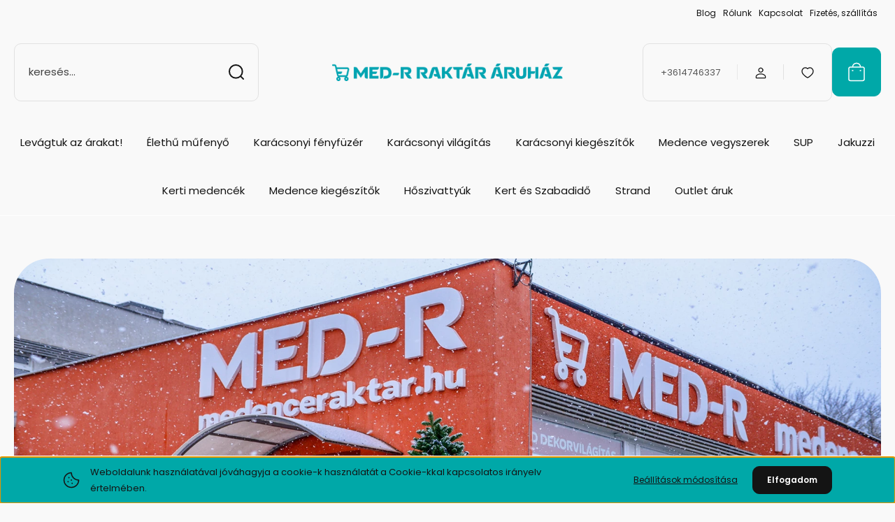

--- FILE ---
content_type: text/html; charset=UTF-8
request_url: https://medenceraktar.hu/
body_size: 33418
content:
<!DOCTYPE html>
<html lang="hu" dir="ltr">
<head>
    <title>MED-R Raktáráruház</title>
    <meta charset="utf-8">
    <meta name="description" content="MED-R Raktáráruház">
    <meta name="robots" content="index, follow">
    <meta property="og:title" content="MED-R Raktáráruház" />
    <meta property="og:description" content="MED-R Raktáráruház" />
    <meta property="og:type" content="website" />
    <meta property="og:url" content="https://medenceraktar.hu" />
    <meta property="og:image" content="https://medenceraktar.hu/custom/medenceraktar/image/cache/w435h32m00/MED-R-LOGO-FINAL.png" />
    <link href="https://medenceraktar.cdn.shoprenter.hu/custom/medenceraktar/image/data/MED-R-LOGO-web.png?lastmod=1747761467.1747760309" rel="icon" />
    <link href="https://medenceraktar.cdn.shoprenter.hu/custom/medenceraktar/image/data/MED-R-LOGO-web.png?lastmod=1747761467.1747760309" rel="apple-touch-icon" />
    <base href="https://medenceraktar.hu:443" />
    <meta name="google-site-verification" content="SKWZp2MvQ-NgpaqvuyrY4957eLRzTIYA5sxV2YZo0hE" />

<style>
@import url('https://fonts.googleapis.com/css2?family=Merriweather:ital,wght@0,400;0,700;1,400;1,700&display=swap');
</style>

    <meta name="viewport" content="width=device-width, initial-scale=1">
            <style>
            :root {

--global-color: #00a8a8;
--bs-body-bg: #FFFFFF;
--highlight-color: #00a8a8;
--price-special-color: #f45120;

--corner_10: 10px;
--corner_30: calc(var(--corner_10) * 3);
--corner_50: calc(var(--corner_10) * 5);


    
                        --text-on-primary: rgb(20,20,20);
            --rgb-text-on-primary: 20,20,20;
                            --tick-on-primary: url("data:image/svg+xml,%3csvg xmlns='http://www.w3.org/2000/svg' viewBox='0 0 20 20'%3e%3cpath fill='none' stroke='%23141414' stroke-linecap='round' stroke-linejoin='round' stroke-width='3' d='m6 10 3 3 6-6'/%3e%3c/svg%3e");
                                        --select-arrow-on-primary: url("data:image/svg+xml,%3Csvg xmlns='http://www.w3.org/2000/svg' viewBox='0 0 16 16'%3E%3Cpath fill='none' opacity='0.5' stroke='%23141414' stroke-linecap='round' stroke-linejoin='round' stroke-width='2' d='m2 5 6 6 6-6'/%3E%3C/svg%3E");
                                        --radio-on-primary: url("data:image/svg+xml,%3Csvg xmlns='http://www.w3.org/2000/svg' viewBox='-4 -4 8 8'%3E%3Ccircle r='2' fill='%23141414'/%3E%3C/svg%3E");
                        
                        --text-on-body-bg: rgb(20,20,20);
            --rgb-text-on-body-bg: 20,20,20;
                            --tick-on-body-bg: url("data:image/svg+xml,%3csvg xmlns='http://www.w3.org/2000/svg' viewBox='0 0 20 20'%3e%3cpath fill='none' stroke='%23141414' stroke-linecap='round' stroke-linejoin='round' stroke-width='3' d='m6 10 3 3 6-6'/%3e%3c/svg%3e");
                                        --select-arrow-on-body-bg: url("data:image/svg+xml,%3Csvg xmlns='http://www.w3.org/2000/svg' viewBox='0 0 16 16'%3E%3Cpath fill='none' opacity='0.5' stroke='%23141414' stroke-linecap='round' stroke-linejoin='round' stroke-width='2' d='m2 5 6 6 6-6'/%3E%3C/svg%3E");
                                        --radio-on-body-bg: url("data:image/svg+xml,%3Csvg xmlns='http://www.w3.org/2000/svg' viewBox='-4 -4 8 8'%3E%3Ccircle r='2' fill='%23141414'/%3E%3C/svg%3E");
                        
                        --text-on-highlight: rgb(20,20,20);
            --rgb-text-on-highlight: 20,20,20;
                            --tick-on-highlight: url("data:image/svg+xml,%3csvg xmlns='http://www.w3.org/2000/svg' viewBox='0 0 20 20'%3e%3cpath fill='none' stroke='%23141414' stroke-linecap='round' stroke-linejoin='round' stroke-width='3' d='m6 10 3 3 6-6'/%3e%3c/svg%3e");
                                                
                        --text-on-price_special: rgb(20,20,20);
            --rgb-text-on-price_special: 20,20,20;
                                                
}        </style>
        <link rel="preconnect" href="https://fonts.gstatic.com" />
<link rel="preload" as="style" href="https://fonts.googleapis.com/css2?family=Playfair+Display:ital,wght@0,400..900;1,400..900&family=Poppins:ital,wght@0,400;0,600;0,700;1,400;1,600;1,700&display=swap" />
<link rel="stylesheet" href="https://fonts.googleapis.com/css2?family=Playfair+Display:ital,wght@0,400..900;1,400..900&family=Poppins:ital,wght@0,400;0,600;0,700;1,400;1,600;1,700&display=swap" media="print" onload="this.media='all'" />
<noscript>
    <link rel="stylesheet" href="https://fonts.googleapis.com/css2?family=Playfair+Display:ital,wght@0,400..900;1,400..900&family=Poppins:ital,wght@0,400;0,600;0,700;1,400;1,600;1,700&display=swap" />
</noscript>        <link rel="stylesheet" href="https://medenceraktar.cdn.shoprenter.hu/catalog/view/theme/budapest_global/minified/template/assets/base.css?v=1750323653.1769481597.medenceraktar">
        <link rel="stylesheet" href="https://medenceraktar.cdn.shoprenter.hu/catalog/view/theme/budapest_global/minified/template/assets/component-slick.css?v=1711983033.1769481597.medenceraktar">
        <link rel="stylesheet" href="https://medenceraktar.cdn.shoprenter.hu/catalog/view/theme/budapest_global/minified/template/assets/product-card.css?v=1750323121.1769481597.medenceraktar">
        <style>
            *,
            *::before,
            *::after {
                box-sizing: border-box;
            }

            h1, .h1 {
                font-weight: 900;
                font-size: 1.5625rem;
            }
            @media (min-width: 1200px) {
                h1, .h1 {
                    font-size: 2.625rem;
                }
            }
        </style>
                    <style>.edit-link {position: absolute;top: 0;right: 0;opacity: 0;width: 30px;height: 30px;font-size: 16px;color: #111111 !important;display: flex;justify-content: center;align-items: center;border: 1px solid rgba(0, 0, 0, 0.8);transition: none;background: rgba(255, 255, 255, 0.5);z-index: 1030;pointer-events: all;}.module-editable {position: relative;}.page-head-title:hover > .edit-link, .module-editable:hover > .edit-link, .product-card:hover .edit-link {opacity: 1;}.page-head-title:hover > .edit-link:hover, .module-editable:hover > .edit-link:hover, .product-card:hover .edit-link:hover {background: rgba(255, 255, 255, 1);}</style>
                                    
                <link href="https://medenceraktar.hu" rel="canonical">
    

        <script>
        window.nonProductQuality = 100;
    </script>
    <script src="https://medenceraktar.cdn.shoprenter.hu/catalog/view/javascript/vendor/jquery/3.7.1/js/jquery.min.js?v=1706895543"></script>

                
        <!-- Header JavaScript codes -->
            <link rel="preload" href="https://medenceraktar.cdn.shoprenter.hu/web/compiled/js/base.js?v=1769069092" as="script" />
        <script src="https://medenceraktar.cdn.shoprenter.hu/web/compiled/js/base.js?v=1769069092" defer></script>
                    <link rel="preload" href="https://medenceraktar.cdn.shoprenter.hu/web/compiled/js/nanobar.js?v=1769069092" as="script" />
        <script src="https://medenceraktar.cdn.shoprenter.hu/web/compiled/js/nanobar.js?v=1769069092" defer></script>
                    <link rel="preload" href="https://medenceraktar.cdn.shoprenter.hu/web/compiled/js/fragment_loader.js?v=1769069092" as="script" />
        <script src="https://medenceraktar.cdn.shoprenter.hu/web/compiled/js/fragment_loader.js?v=1769069092" defer></script>
                    <!-- Header jQuery onLoad scripts -->
    <script>var BASEURL='https://medenceraktar.hu';Currency={"symbol_left":"","symbol_right":" Ft","decimal_place":0,"decimal_point":",","thousand_point":".","currency":"HUF","value":1};$(document).ready(function(){});window.addEventListener('load',function(){});</script><script src="https://medenceraktar.cdn.shoprenter.hu/web/compiled/js/vue/manifest.bundle.js?v=1769069090"></script><script>var ShopRenter=ShopRenter||{};ShopRenter.onCartUpdate=function(callable){document.addEventListener('cartChanged',callable)};ShopRenter.onItemAdd=function(callable){document.addEventListener('AddToCart',callable)};ShopRenter.onItemDelete=function(callable){document.addEventListener('deleteCart',callable)};ShopRenter.onSearchResultViewed=function(callable){document.addEventListener('AuroraSearchResultViewed',callable)};ShopRenter.onSubscribedForNewsletter=function(callable){document.addEventListener('AuroraSubscribedForNewsletter',callable)};ShopRenter.onCheckoutInitiated=function(callable){document.addEventListener('AuroraCheckoutInitiated',callable)};ShopRenter.onCheckoutShippingInfoAdded=function(callable){document.addEventListener('AuroraCheckoutShippingInfoAdded',callable)};ShopRenter.onCheckoutPaymentInfoAdded=function(callable){document.addEventListener('AuroraCheckoutPaymentInfoAdded',callable)};ShopRenter.onCheckoutOrderConfirmed=function(callable){document.addEventListener('AuroraCheckoutOrderConfirmed',callable)};ShopRenter.onCheckoutOrderPaid=function(callable){document.addEventListener('AuroraOrderPaid',callable)};ShopRenter.onCheckoutOrderPaidUnsuccessful=function(callable){document.addEventListener('AuroraOrderPaidUnsuccessful',callable)};ShopRenter.onProductPageViewed=function(callable){document.addEventListener('AuroraProductPageViewed',callable)};ShopRenter.onMarketingConsentChanged=function(callable){document.addEventListener('AuroraMarketingConsentChanged',callable)};ShopRenter.onCustomerRegistered=function(callable){document.addEventListener('AuroraCustomerRegistered',callable)};ShopRenter.onCustomerLoggedIn=function(callable){document.addEventListener('AuroraCustomerLoggedIn',callable)};ShopRenter.onCustomerUpdated=function(callable){document.addEventListener('AuroraCustomerUpdated',callable)};ShopRenter.onCartPageViewed=function(callable){document.addEventListener('AuroraCartPageViewed',callable)};ShopRenter.customer={"userId":0,"userClientIP":"3.145.147.117","userGroupId":8,"customerGroupTaxMode":"gross","customerGroupPriceMode":"only_gross","email":"","phoneNumber":"","name":{"firstName":"","lastName":""}};ShopRenter.theme={"name":"budapest_global","family":"budapest","parent":""};ShopRenter.shop={"name":"medenceraktar","locale":"hu","currency":{"code":"HUF","rate":1},"domain":"medenceraktar.myshoprenter.hu"};ShopRenter.page={"route":"","queryString":""};ShopRenter.formSubmit=function(form,callback){callback();};let loadedAsyncScriptCount=0;function asyncScriptLoaded(position){loadedAsyncScriptCount++;if(position==='body'){if(document.querySelectorAll('.async-script-tag').length===loadedAsyncScriptCount){if(/complete|interactive|loaded/.test(document.readyState)){document.dispatchEvent(new CustomEvent('asyncScriptsLoaded',{}));}else{document.addEventListener('DOMContentLoaded',()=>{document.dispatchEvent(new CustomEvent('asyncScriptsLoaded',{}));});}}}}</script><script type="text/javascript"src="https://medenceraktar.cdn.shoprenter.hu/web/compiled/js/vue/customerEventDispatcher.bundle.js?v=1769069090"></script>                
            
            <script>window.dataLayer=window.dataLayer||[];function gtag(){dataLayer.push(arguments)};var ShopRenter=ShopRenter||{};ShopRenter.config=ShopRenter.config||{};ShopRenter.config.googleConsentModeDefaultValue="denied";</script>                        <script type="text/javascript" src="https://medenceraktar.cdn.shoprenter.hu/web/compiled/js/vue/googleConsentMode.bundle.js?v=1769069090"></script>

            <!-- Meta Pixel Code -->
<script>
!function(f,b,e,v,n,t,s)
{if(f.fbq)return;n=f.fbq=function(){n.callMethod?
n.callMethod.apply(n,arguments):n.queue.push(arguments)};
if(!f._fbq)f._fbq=n;n.push=n;n.loaded=!0;n.version='2.0';
n.queue=[];t=b.createElement(e);t.async=!0;
t.src=v;s=b.getElementsByTagName(e)[0];
s.parentNode.insertBefore(t,s)}(window, document,'script',
'https://connect.facebook.net/en_US/fbevents.js');
fbq('consent', 'revoke');
fbq('init', '785412933599216');
fbq('track', 'PageView');
document.addEventListener('AuroraAddedToCart', function(auroraEvent) {
    var fbpId = [];
    var fbpValue = 0;
    var fbpCurrency = '';

    auroraEvent.detail.products.forEach(function(item) {
        fbpValue += parseFloat(item.grossUnitPrice) * item.quantity;
        fbpId.push(item.id);
        fbpCurrency = item.currency;
    });


    fbq('track', 'AddToCart', {
        content_ids: fbpId,
        content_type: 'product',
        value: fbpValue,
        currency: fbpCurrency
    }, {
        eventID: auroraEvent.detail.event.id
    });
})
window.addEventListener('AuroraMarketingCookie.Changed', function(event) {
            let consentStatus = event.detail.isAccepted ? 'grant' : 'revoke';
            if (typeof fbq === 'function') {
                fbq('consent', consentStatus);
            }
        });
</script>
<noscript><img height="1" width="1" style="display:none"
src="https://www.facebook.com/tr?id=785412933599216&ev=PageView&noscript=1"
/></noscript>
<!-- End Meta Pixel Code -->
            <!-- Google Tag Manager -->
<script>(function(w,d,s,l,i){w[l]=w[l]||[];w[l].push({'gtm.start':
new Date().getTime(),event:'gtm.js'});var f=d.getElementsByTagName(s)[0],
j=d.createElement(s),dl=l!='dataLayer'?'&l='+l:'';j.async=true;j.src=
'https://www.googletagmanager.com/gtm.js?id='+i+dl;f.parentNode.insertBefore(j,f);
})(window,document,'script','dataLayer','GTM-P44VDBHB');</script>
<!-- End Google Tag Manager -->
            
            
                <!--Global site tag(gtag.js)--><script async src="https://www.googletagmanager.com/gtag/js?id=G-0HLTHL2PL3"></script><script>window.dataLayer=window.dataLayer||[];function gtag(){dataLayer.push(arguments);}
gtag('js',new Date());gtag('config','G-0HLTHL2PL3');gtag('config','AW-11303091645',{"allow_enhanced_conversions":true});</script>                                <script type="text/javascript" src="https://medenceraktar.cdn.shoprenter.hu/web/compiled/js/vue/GA4EventSender.bundle.js?v=1769069090"></script>

    
    
</head>
<body id="body" class="page-body home-body budapest_global-body" role="document">
<script>ShopRenter.theme.breakpoints={'xs':0,'sm':576,'md':768,'lg':992,'xl':1200,'xxl':1400}</script><!--Google Tag Manager(noscript)--><!--Google<!--End Google Tag Manager(noscript)-->
                    

<!-- cached --><div class="nanobar-cookie-box nanobar position-fixed w-100 js-nanobar-first-login">
    <div class="container nanobar__container">
        <div class="row nanobar__container-row flex-column flex-sm-row align-items-center">
            <div class="nanobar__text col-12 col-12 col-sm-6 col-lg-8 justify-content-center justify-content-sm-start d-flex">
                                <span class="nanobar__cookie-icon d-none d-md-flex align-items-center"><svg xmlns="http://www.w3.org/2000/svg" width="24" height="24" viewBox="0 0 24 24" fill="none">
    <path d="M7.38066 14.1465C7.33069 14.1463 7.28277 14.1663 7.24765 14.2018C7.21254 14.2374 7.19318 14.2856 7.19392 14.3355C7.19431 14.4398 7.27873 14.5242 7.383 14.5246C7.45055 14.5242 7.51275 14.4878 7.54616 14.4291C7.57957 14.3704 7.57913 14.2983 7.54499 14.24C7.51086 14.1817 7.44821 14.146 7.38066 14.1465" stroke="currentColor" stroke-width="1.5" stroke-linecap="round" stroke-linejoin="round"/>
    <path d="M8.54765 8.31052C8.49768 8.31039 8.44976 8.33035 8.41464 8.36591C8.37953 8.40146 8.36017 8.44963 8.36091 8.49959C8.3613 8.60386 8.44573 8.68828 8.54999 8.68867C8.65441 8.68803 8.73854 8.60285 8.7379 8.49843C8.73726 8.394 8.65208 8.30987 8.54765 8.31052" stroke="currentColor" stroke-width="1.5" stroke-linecap="round" stroke-linejoin="round"/>
    <path d="M13.2166 16.4804C13.1666 16.4803 13.1187 16.5003 13.0836 16.5358C13.0485 16.5714 13.0291 16.6196 13.0299 16.6695C13.0302 16.7738 13.1147 16.8582 13.2189 16.8586C13.3234 16.8579 13.4075 16.7728 13.4068 16.6683C13.4062 16.5639 13.321 16.4798 13.2166 16.4804" stroke="currentColor" stroke-width="1.5" stroke-linecap="round" stroke-linejoin="round"/>
    <path d="M12.0486 11.8105C11.9987 11.8104 11.9507 11.8304 11.9156 11.8659C11.8805 11.9015 11.8611 11.9496 11.8619 11.9996C11.8623 12.1039 11.9467 12.1883 12.051 12.1887C12.1185 12.1883 12.1807 12.1518 12.2141 12.0931C12.2475 12.0344 12.2471 11.9623 12.213 11.904C12.1788 11.8458 12.1162 11.8101 12.0486 11.8105" stroke="currentColor" stroke-width="1.5" stroke-linecap="round" stroke-linejoin="round"/>
    <path fill-rule="evenodd" clip-rule="evenodd" d="M12.0503 1.49609C12.0503 7.2975 16.7532 12.0005 22.5547 12.0005C22.5547 17.8019 17.8517 22.5048 12.0503 22.5048C6.24887 22.5048 1.5459 17.8019 1.5459 12.0005C1.5459 6.19906 6.24887 1.49609 12.0503 1.49609Z" stroke="currentColor" stroke-width="1.5" stroke-linecap="round" stroke-linejoin="round"/>
</svg></span>
                                <div>Weboldalunk használatával jóváhagyja a cookie-k használatát a Cookie-kkal kapcsolatos irányelv értelmében.</div>
            </div>
            <div class="nanobar__buttons col-12 col-sm-6 col-lg-4 justify-content-center justify-content-sm-end d-flex">
                <button class="btn btn-link js-nanobar-settings-button">
                    Beállítások módosítása
                </button>
                <button class="btn btn-primary nanobar-btn js-nanobar-close-cookies" data-button-save-text="Beállítások mentése">
                    Elfogadom
                </button>
            </div>
        </div>
        <div class="nanobar__cookies js-nanobar-cookies flex-column flex-sm-row text-start" style="display: none;">
            <div class="form-check">
                <input class="form-check-input" type="checkbox" name="required_cookies" disabled checked />
                <label class="form-check-label">
                    Szükséges cookie-k
                    <div class="cookies-help-text">
                        Ezek a cookie-k segítenek abban, hogy a webáruház használható és működőképes legyen.
                    </div>
                </label>
            </div>
            <div class="form-check">
                <input id="marketing_cookies" class="form-check-input js-nanobar-marketing-cookies" type="checkbox" name="marketing_cookies"
                     checked />
                <label class="form-check-label" for="marketing_cookies" >
                    Marketing cookie-k
                    <div class="cookies-help-text">
                        Ezeket a cookie-k segítenek abban, hogy az Ön érdeklődési körének megfelelő reklámokat és termékeket jelenítsük meg a webáruházban.
                    </div>
                </label>
            </div>
        </div>
    </div>
</div>

<script>
    (function ($) {
        $(document).ready(function () {
            new AuroraNanobar.FirstLogNanobarCheckbox(jQuery('.js-nanobar-first-login'), 'bottom');
        });
    })(jQuery);
</script>
<!-- /cached -->
<!-- cached --><div class="nanobar position-fixed js-nanobar-free-shipping">
    <div class="container nanobar__container d-flex align-items-center justify-content-between">
        <div class="nanobar-text" style="font-weight: bold;"></div>
        <button type="button" class="btn btn-primary js-nanobar-close" aria-label="Close">
            <span aria-hidden="true">&times;</span>
        </button>
    </div>
</div>

<script>$(document).ready(function(){document.nanobarInstance=new AuroraNanobar.FreeShippingNanobar($('.js-nanobar-free-shipping'),'bottom','0','','1');});</script><!-- /cached -->
        
                    <div class="layout-wrapper">
                                                            <div id="section-header" class="section-wrapper ">
    
        
    <link rel="stylesheet" href="https://medenceraktar.cdn.shoprenter.hu/catalog/view/theme/budapest_global/minified/template/assets/header.css?v=1726589168.1769481597.medenceraktar">
    <div class="header">
        
        <div class="header-top d-none d-lg-flex">
            <div class="container-wide header-top-row">
                    <!-- cached -->
<ul class="list-unstyled headermenu-list">
                <li class="headermenu-list__item nav-item">
            <a
                href="https://medenceraktar.hu/hirek-1"
                target="_self"
                class="nav-link"
                title="Blog"
            >
                Blog
            </a>
                    </li>
            <li class="headermenu-list__item nav-item">
            <a
                href="https://medenceraktar.hu/rolunk"
                target="_self"
                class="nav-link"
                title="Rólunk"
            >
                Rólunk
            </a>
                    </li>
            <li class="headermenu-list__item nav-item">
            <a
                href="https://medenceraktar.hu/index.php?route=information/contact"
                target="_self"
                class="nav-link"
                title="Kapcsolat"
            >
                Kapcsolat
            </a>
                    </li>
            <li class="headermenu-list__item nav-item">
            <a
                href="https://medenceraktar.hu/fizetes-szallitas-34"
                target="_self"
                class="nav-link"
                title="Fizetés, szállítás"
            >
                Fizetés, szállítás
            </a>
                    </li>
    </ul>

    <!-- /cached -->
                    
                    
            </div>
        </div>
        <div class="header-middle">
            <div class="container-wide header-middle-container">
                <div class="header-middle-row">
                                            <div id="js-mobile-navbar" class="d-flex d-lg-none">
                            <button id="js-hamburger-icon" class="d-flex-center btn btn-primary" aria-label="mobile menu">
                                <span class="hamburger-icon position-relative">
                                    <span class="hamburger-icon-line position-absolute line-1"></span>
                                    <span class="hamburger-icon-line position-absolute line-2"></span>
                                    <span class="hamburger-icon-line position-absolute line-3"></span>
                                </span>
                            </button>
                        </div>
                                            <div class="header-navbar-search">
                                                            <div class="dropdown search-module d-flex header-navbar-top-right-item">
                                    <div class="input-group">
                                        <input class="search-module__input form-control form-control-lg disableAutocomplete" type="text" placeholder="keresés..." value=""
                                               id="filter_keyword"
                                               onclick="this.value=(this.value==this.defaultValue)?'':this.value;"/>
                                        <span class="search-button-append d-flex position-absolute h-100">
                                            <button class="btn" type="button" onclick="moduleSearch();" aria-label="Keresés">
                                                <svg xmlns="http://www.w3.org/2000/svg" width="22" height="22" viewBox="0 0 22 22" fill="none">
    <path d="M21 21L16.9375 16.9375M10.3338 19.6675C5.17875 19.6675 1 15.4888 1 10.3338C1 5.17875 5.17875 1 10.3338 1C15.4888 1 19.6675 5.17875 19.6675 10.3338C19.6675 15.4888 15.4888 19.6675 10.3338 19.6675Z" stroke="currentColor" stroke-width="2" stroke-linecap="round" stroke-linejoin="round"/>
</svg>
                                            </button>
                                        </span>
                                    </div>
                                    <input type="hidden" id="filter_description" value="0"/>
                                    <input type="hidden" id="search_shopname" value="medenceraktar"/>
                                    <div id="results" class="dropdown-menu search-results"></div>
                                </div>
                                                    </div>


                        <a href="/" class="header-logo" title="Kezdőlap">
                                                            <img
    src='https://medenceraktar.cdn.shoprenter.hu/custom/medenceraktar/image/cache/w435h32q100/MED-R-LOGO-FINAL.png.webp?lastmod=0.1747760309'

    
            width="435"
    
            height="32"
    
            class="header-logo-img"
    
    
    alt="MED-R Raktáráruház"

    
    
    />

                                                    </a>


                    <div class="header-middle-right">
                        <div class="header-middle-right-wrapper d-flex align-items-center">
                                                    <a class="header-middle__phone d-none d-lg-block position-relative" href="tel:+3614746337">+3614746337</a>
                                                                                                            <div id="header-middle-login" class="header-middle-right-box d-none d-lg-flex position-relative">
                                    <ul class="list-unstyled login-list">
                                                                                    <li class="nav-item">
                                                <a class="nav-link header-middle-right-box-link" href="index.php?route=account/login" title="Belépés / Regisztráció">
                                                    <span class="header-user-icon">
                                                        <svg xmlns="http://www.w3.org/2000/svg" width="19" height="20" viewBox="0 0 19 20" fill="none">
    <path fill-rule="evenodd" clip-rule="evenodd" d="M11.9749 2.52513C13.3417 3.89197 13.3417 6.10804 11.9749 7.47488C10.6081 8.84172 8.39199 8.84172 7.02515 7.47488C5.65831 6.10804 5.65831 3.89197 7.02515 2.52513C8.39199 1.15829 10.6081 1.15829 11.9749 2.52513Z" stroke="currentColor" stroke-width="1.5" stroke-linecap="round" stroke-linejoin="round"/>
    <path fill-rule="evenodd" clip-rule="evenodd" d="M1.5 16.5V17.5C1.5 18.052 1.948 18.5 2.5 18.5H16.5C17.052 18.5 17.5 18.052 17.5 17.5V16.5C17.5 13.474 13.548 11.508 9.5 11.508C5.452 11.508 1.5 13.474 1.5 16.5Z" stroke="currentColor" stroke-width="1.5" stroke-linecap="round" stroke-linejoin="round"/>
</svg>
                                                    </span>
                                                </a>
                                            </li>
                                                                            </ul>
                                </div>
                                                    
                                                        <div id="header-middle-wishlist" class="header-middle-right-box d-none d-lg-flex position-relative">
                                <hx:include src="/_fragment?_path=_format%3Dhtml%26_locale%3Den%26_controller%3Dmodule%252Fwishlist&amp;_hash=zJZfCfExvgLM2bVw6CZ2OrotzeA1eBvPiYJ%2BX9zSNoI%3D"></hx:include>
                            </div>
                                                </div>
                        <div id="js-cart" class="header-middle-right-box position-relative">
                            <hx:include src="/_fragment?_path=_format%3Dhtml%26_locale%3Den%26_controller%3Dmodule%252Fcart&amp;_hash=GJ0BJnuHf%2BRLWMQ6OKlG2zJEqvmujcZsr3USwb3VbfY%3D"></hx:include>
                        </div>
                    </div>
                </div>
            </div>
        </div>
        <div class="header-bottom d-none d-lg-block">
            <div class="container-wide">
                    <div id="module_category_wrapper" class="module-category-wrapper">
        <div
            id="category"
            class="module content-module header-position category-module">
                        <div class="module-body">
                            <div id="category-nav">
            


<ul class="list-unstyled category category-menu sf-menu sf-horizontal cached">
    <li id="cat_446" class="nav-item item category-list module-list even">
    <a href="https://medenceraktar.hu/akciok" class="nav-link">
                Levágtuk az árakat!
    </a>
    </li><li id="cat_157" class="nav-item item category-list module-list parent odd">
    <a href="https://medenceraktar.hu/elethu-mufenyo" class="nav-link">
                                            <img
    src='https://medenceraktar.cdn.shoprenter.hu/custom/medenceraktar/image/cache/w24h24q100/module/forest_24dp_E8EAED_FILL0_wght400_GRAD0_opsz24.png.webp?lastmod=0.1747760309'

    
            width="24"
    
            height="24"
    
    
    
    alt=""

    
    
    />

                Élethű műfenyő
    </a>
            <ul class="list-unstyled flex-column children"><li id="cat_449" class="nav-item item category-list module-list parent even">
    <a href="https://medenceraktar.hu/elethu-mufenyo/karacsonyfa-mufenyo-meret" class="nav-link">
                Összes műfenyő méret szerint
    </a>
            <ul class="list-unstyled flex-column children"><li id="cat_452" class="nav-item item category-list module-list even">
    <a href="https://medenceraktar.hu/elethu-mufenyo/karacsonyfa-mufenyo-meret/mufenyo-300-cm" class="nav-link">
                Műfenyő 300 cm
    </a>
    </li><li id="cat_455" class="nav-item item category-list module-list odd">
    <a href="https://medenceraktar.hu/elethu-mufenyo/karacsonyfa-mufenyo-meret/mufenyo-240-cm" class="nav-link">
                Műfenyő 240 cm
    </a>
    </li><li id="cat_458" class="nav-item item category-list module-list even">
    <a href="https://medenceraktar.hu/elethu-mufenyo/karacsonyfa-mufenyo-meret/mufenyo-210-cm" class="nav-link">
                Műfenyő 210 cm
    </a>
    </li><li id="cat_461" class="nav-item item category-list module-list odd">
    <a href="https://medenceraktar.hu/elethu-mufenyo/karacsonyfa-mufenyo-meret/mufenyo-180-cm" class="nav-link">
                Műfenyő 180 cm
    </a>
    </li><li id="cat_464" class="nav-item item category-list module-list even">
    <a href="https://medenceraktar.hu/elethu-mufenyo/karacsonyfa-mufenyo-meret/mufenyo-150-cm" class="nav-link">
                Műfenyő 150 cm
    </a>
    </li><li id="cat_467" class="nav-item item category-list module-list odd">
    <a href="https://medenceraktar.hu/elethu-mufenyo/karacsonyfa-mufenyo-meret/mufenyo-120-cm" class="nav-link">
                Műfenyő 120 cm
    </a>
    </li><li id="cat_161" class="nav-item item category-list module-list even">
    <a href="https://medenceraktar.hu/elethu-mufenyo/karacsonyfa-mufenyo-meret/kicsi-mini-mufenyo" class="nav-link">
                Kicsi műfenyő
    </a>
    </li><li id="cat_470" class="nav-item item category-list module-list odd">
    <a href="https://medenceraktar.hu/elethu-mufenyo/karacsonyfa-mufenyo-meret/keskeny-mufenyo" class="nav-link">
                Keskeny műfenyő
    </a>
    </li></ul>
    </li><li id="cat_159" class="nav-item item category-list module-list odd">
    <a href="https://medenceraktar.hu/elethu-mufenyo/2d-mufenyok-159" class="nav-link">
                2D műfenyők
    </a>
    </li><li id="cat_421" class="nav-item item category-list module-list even">
    <a href="https://medenceraktar.hu/elethu-mufenyo/3d-mufenyo" class="nav-link">
                3D műfenyő
    </a>
    </li><li id="cat_160" class="nav-item item category-list module-list odd">
    <a href="https://medenceraktar.hu/elethu-mufenyo/premium-full-3d-mufenyo" class="nav-link">
                Full 3D műfenyő
    </a>
    </li><li id="cat_422" class="nav-item item category-list module-list even">
    <a href="https://medenceraktar.hu/elethu-mufenyo/mufenyo-vilagitassal-422" class="nav-link">
                Műfenyő világítással
    </a>
    </li><li id="cat_473" class="nav-item item category-list module-list odd">
    <a href="https://medenceraktar.hu/elethu-mufenyo/havas-mufenyo" class="nav-link">
                Havas műfenyő
    </a>
    </li><li id="cat_476" class="nav-item item category-list module-list even">
    <a href="https://medenceraktar.hu/elethu-mufenyo/feher-mufenyo" class="nav-link">
                Fehér műfenyő
    </a>
    </li></ul>
    </li><li id="cat_158" class="nav-item item category-list module-list parent even">
    <a href="https://medenceraktar.hu/karacsonyi-fenyfuzer" class="nav-link">
                                            <img
    src='https://medenceraktar.cdn.shoprenter.hu/custom/medenceraktar/image/cache/w24h24q100/module/fenyfuzer.png.webp?lastmod=0.1747760309'

    
            width="24"
    
            height="24"
    
    
    
    alt=""

    
    
    />

                Karácsonyi fényfüzér
    </a>
            <ul class="list-unstyled flex-column children"><li id="cat_163" class="nav-item item category-list module-list parent even">
    <a href="https://medenceraktar.hu/karacsonyi-fenyfuzer/kulteri-fenyfuzer" class="nav-link">
                Kültéri fényfüzér
    </a>
            <ul class="list-unstyled flex-column children"><li id="cat_479" class="nav-item item category-list module-list even">
    <a href="https://medenceraktar.hu/karacsonyi-fenyfuzer/kulteri-fenyfuzer/jegcsap-fenyfuzer" class="nav-link">
                Jégcsap fényfüzér
    </a>
    </li><li id="cat_482" class="nav-item item category-list module-list odd">
    <a href="https://medenceraktar.hu/karacsonyi-fenyfuzer/kulteri-fenyfuzer/sorolhato-kulteri-fenyfuzer" class="nav-link">
                Sorolható kültéri fényfüzér
    </a>
    </li><li id="cat_485" class="nav-item item category-list module-list even">
    <a href="https://medenceraktar.hu/karacsonyi-fenyfuzer/kulteri-fenyfuzer/egyeb-kulteri-fenyfuzer" class="nav-link">
                Egyéb kültéri fényfüzér
    </a>
    </li></ul>
    </li><li id="cat_488" class="nav-item item category-list module-list parent odd">
    <a href="https://medenceraktar.hu/karacsonyi-fenyfuzer/belteri-fenyfuzer" class="nav-link">
                Beltéri fényfüzér
    </a>
            <ul class="list-unstyled flex-column children"><li id="cat_164" class="nav-item item category-list module-list even">
    <a href="https://medenceraktar.hu/karacsonyi-fenyfuzer/belteri-fenyfuzer/karacsonyfa-fenyfuzer" class="nav-link">
                Karácsonyfa fényfüzér
    </a>
    </li><li id="cat_491" class="nav-item item category-list module-list odd">
    <a href="https://medenceraktar.hu/karacsonyi-fenyfuzer/belteri-fenyfuzer/elemes-fenyfuzer" class="nav-link">
                Elemes fényfüzér
    </a>
    </li><li id="cat_162" class="nav-item item category-list module-list even">
    <a href="https://medenceraktar.hu/karacsonyi-fenyfuzer/belteri-fenyfuzer/sorolhato-fenyfuzer" class="nav-link">
                Sorolható fényfüzér
    </a>
    </li><li id="cat_497" class="nav-item item category-list module-list odd">
    <a href="https://medenceraktar.hu/karacsonyi-fenyfuzer/belteri-fenyfuzer/tunderfeny" class="nav-link">
                Tündérfény
    </a>
    </li><li id="cat_165" class="nav-item item category-list module-list even">
    <a href="https://medenceraktar.hu/karacsonyi-fenyfuzer/belteri-fenyfuzer/dekor-fenyfuzer" class="nav-link">
                Dekor fényfüzér
    </a>
    </li></ul>
    </li><li id="cat_174" class="nav-item item category-list module-list even">
    <a href="https://medenceraktar.hu/karacsonyi-fenyfuzer/okos-fenyfuzer" class="nav-link">
                Okos fényfüzér
    </a>
    </li></ul>
    </li><li id="cat_500" class="nav-item item category-list module-list parent odd">
    <a href="https://medenceraktar.hu/karacsonyi-vilagitas-fenydekoracio" class="nav-link">
                Karácsonyi világítás
    </a>
            <ul class="list-unstyled flex-column children"><li id="cat_503" class="nav-item item category-list module-list even">
    <a href="https://medenceraktar.hu/karacsonyi-vilagitas-fenydekoracio/fenyfuggony-ablakra" class="nav-link">
                Fényfüggöny ablakra
    </a>
    </li><li id="cat_506" class="nav-item item category-list module-list odd">
    <a href="https://medenceraktar.hu/karacsonyi-vilagitas-fenydekoracio/fenyhalo" class="nav-link">
                Fényháló
    </a>
    </li><li id="cat_166" class="nav-item item category-list module-list even">
    <a href="https://medenceraktar.hu/karacsonyi-vilagitas-fenydekoracio/karacsonyi-vilagito-ablakdisz" class="nav-link">
                Karácsonyi világító ablakdísz
    </a>
    </li></ul>
    </li><li id="cat_509" class="nav-item item category-list module-list parent even">
    <a href="https://medenceraktar.hu/karacsonyi-kiegeszitok" class="nav-link">
                Karácsonyi kiegészítők
    </a>
            <ul class="list-unstyled flex-column children"><li id="cat_176" class="nav-item item category-list module-list even">
    <a href="https://medenceraktar.hu/karacsonyi-kiegeszitok/palcas-illatosito" class="nav-link">
                Pálcás illatosító
    </a>
    </li><li id="cat_441" class="nav-item item category-list module-list odd">
    <a href="https://medenceraktar.hu/karacsonyi-kiegeszitok/karacsonyfa-talp" class="nav-link">
                Karácsonyfa talp
    </a>
    </li><li id="cat_175" class="nav-item item category-list module-list even">
    <a href="https://medenceraktar.hu/karacsonyi-kiegeszitok/fenyo-girland" class="nav-link">
                Fenyő girland
    </a>
    </li><li id="cat_512" class="nav-item item category-list module-list odd">
    <a href="https://medenceraktar.hu/karacsonyi-kiegeszitok/adventi-koszoru" class="nav-link">
                Adventi koszorú
    </a>
    </li><li id="cat_515" class="nav-item item category-list module-list even">
    <a href="https://medenceraktar.hu/karacsonyi-kiegeszitok/a-fa-ala-515" class="nav-link">
                A fa alá
    </a>
    </li></ul>
    </li><li id="cat_171" class="nav-item item category-list module-list parent odd">
    <a href="https://medenceraktar.hu/medence-vegyszerek" class="nav-link">
                                            <img
    src='https://medenceraktar.cdn.shoprenter.hu/custom/medenceraktar/image/cache/w24h24q100/module/vegyszer.png.webp?lastmod=0.1747760309'

    
            width="24"
    
            height="24"
    
    
    
    alt=""

    
    
    />

                Medence vegyszerek
    </a>
            <ul class="list-unstyled flex-column children"><li id="cat_313" class="nav-item item category-list module-list even">
    <a href="https://medenceraktar.hu/medence-vegyszerek/ph-szabalyzok-313" class="nav-link">
                pH szabályzók
    </a>
    </li><li id="cat_318" class="nav-item item category-list module-list odd">
    <a href="https://medenceraktar.hu/medence-vegyszerek/kloros-fertotlenitok-318" class="nav-link">
                Klóros fertőtlenítők
    </a>
    </li><li id="cat_321" class="nav-item item category-list module-list even">
    <a href="https://medenceraktar.hu/medence-vegyszerek/klormentes-fertotlenitok-321" class="nav-link">
                Klórmentes fertőtlenítők
    </a>
    </li><li id="cat_317" class="nav-item item category-list module-list odd">
    <a href="https://medenceraktar.hu/medence-vegyszerek/algaolok-317" class="nav-link">
                Algaölők
    </a>
    </li><li id="cat_315" class="nav-item item category-list module-list even">
    <a href="https://medenceraktar.hu/medence-vegyszerek/pelyhesitok-315" class="nav-link">
                Pelyhesítők
    </a>
    </li><li id="cat_324" class="nav-item item category-list module-list odd">
    <a href="https://medenceraktar.hu/medence-vegyszerek/takaritoszerek-vizkooldok-324" class="nav-link">
                Takarítószerek, vízkőoldók
    </a>
    </li><li id="cat_326" class="nav-item item category-list module-list even">
    <a href="https://medenceraktar.hu/medence-vegyszerek/bababarat-fertotlenitok-326" class="nav-link">
                Bababarát fertőtlenítők
    </a>
    </li><li id="cat_329" class="nav-item item category-list module-list odd">
    <a href="https://medenceraktar.hu/medence-vegyszerek/kombinalt-vizkezeloszerek-329" class="nav-link">
                Kombinált vízkezelőszerek
    </a>
    </li><li id="cat_325" class="nav-item item category-list module-list even">
    <a href="https://medenceraktar.hu/medence-vegyszerek/szauna-es-jakuzzi-vegyszerek-325" class="nav-link">
                Szauna és jakuzzi vegyszerek
    </a>
    </li><li id="cat_331" class="nav-item item category-list module-list odd">
    <a href="https://medenceraktar.hu/medence-vegyszerek/vizkezelo-szettek-331" class="nav-link">
                Vízkezelő szettek
    </a>
    </li><li id="cat_303" class="nav-item item category-list module-list even">
    <a href="https://medenceraktar.hu/medence-vegyszerek/kerti-to-vegyszer-elovizhez-303" class="nav-link">
                Kerti tó vegyszer élővízhez
    </a>
    </li><li id="cat_306" class="nav-item item category-list module-list odd">
    <a href="https://medenceraktar.hu/medence-vegyszerek/vizelemzok-ph-merok-306" class="nav-link">
                Vízelemzők, pH mérők
    </a>
    </li><li id="cat_308" class="nav-item item category-list module-list even">
    <a href="https://medenceraktar.hu/medence-vegyszerek/uszo-vegyszeradagolok-308" class="nav-link">
                Úszó vegyszeradagolók
    </a>
    </li><li id="cat_312" class="nav-item item category-list module-list parent odd">
    <a href="https://medenceraktar.hu/medence-vegyszerek/alternativ-vizkezeles-312" class="nav-link">
                Alternatív vízkezelés
    </a>
            <ul class="list-unstyled flex-column children"><li id="cat_382" class="nav-item item category-list module-list even">
    <a href="https://medenceraktar.hu/medence-vegyszerek/alternativ-vizkezeles-312/sobontok-382" class="nav-link">
                Sóbontó készülékek
    </a>
    </li><li id="cat_384" class="nav-item item category-list module-list odd">
    <a href="https://medenceraktar.hu/medence-vegyszerek/alternativ-vizkezeles-312/uv-c-fertotlenitok-384" class="nav-link">
                UV-C fertőtlenítők
    </a>
    </li></ul>
    </li></ul>
    </li><li id="cat_170" class="nav-item item category-list module-list parent even">
    <a href="https://medenceraktar.hu/sup-170" class="nav-link">
                                            <img
    src='https://medenceraktar.cdn.shoprenter.hu/custom/medenceraktar/image/cache/w24h24q100/module/sup.png.webp?lastmod=0.1747760309'

    
            width="24"
    
            height="24"
    
    
    
    alt=""

    
    
    />

                SUP
    </a>
            <ul class="list-unstyled flex-column children"><li id="cat_399" class="nav-item item category-list module-list even">
    <a href="https://medenceraktar.hu/sup-170/gladiator-399" class="nav-link">
                GLADIATOR
    </a>
    </li><li id="cat_402" class="nav-item item category-list module-list odd">
    <a href="https://medenceraktar.hu/sup-170/pathfinder-402" class="nav-link">
                PATHFINDER
    </a>
    </li><li id="cat_405" class="nav-item item category-list module-list even">
    <a href="https://medenceraktar.hu/sup-170/hydro-force-405" class="nav-link">
                HYDRO-FORCE
    </a>
    </li><li id="cat_408" class="nav-item item category-list module-list odd">
    <a href="https://medenceraktar.hu/sup-170/kiegeszitok-408" class="nav-link">
                Kiegészítők
    </a>
    </li></ul>
    </li><li id="cat_169" class="nav-item item category-list module-list parent odd">
    <a href="https://medenceraktar.hu/jakuzzi-169" class="nav-link">
                                            <img
    src='https://medenceraktar.cdn.shoprenter.hu/custom/medenceraktar/image/cache/w24h24q100/module/jacuzzi.png.webp?lastmod=0.1747760309'

    
            width="24"
    
            height="24"
    
    
    
    alt=""

    
    
    />

                Jakuzzi
    </a>
            <ul class="list-unstyled flex-column children"><li id="cat_386" class="nav-item item category-list module-list parent even">
    <a href="https://medenceraktar.hu/jakuzzi-169/masszazsmedencek" class="nav-link">
                Masszázsmedencék
    </a>
            <ul class="list-unstyled flex-column children"><li id="cat_393" class="nav-item item category-list module-list even">
    <a href="https://medenceraktar.hu/jakuzzi-169/masszazsmedencek/lay-z-spa-393" class="nav-link">
                Lay-Z-Spa
    </a>
    </li><li id="cat_396" class="nav-item item category-list module-list odd">
    <a href="https://medenceraktar.hu/jakuzzi-169/masszazsmedencek/avenli-396" class="nav-link">
                AVENLI
    </a>
    </li></ul>
    </li><li id="cat_390" class="nav-item item category-list module-list parent odd">
    <a href="https://medenceraktar.hu/jakuzzi-169/masszazsmedence-kiegeszitok-390" class="nav-link">
                Masszázsmedence kiegészítők
    </a>
            <ul class="list-unstyled flex-column children"><li id="cat_394" class="nav-item item category-list module-list even">
    <a href="https://medenceraktar.hu/jakuzzi-169/masszazsmedence-kiegeszitok-390/lay-z-spa-394" class="nav-link">
                Lay-Z-Spa
    </a>
    </li><li id="cat_398" class="nav-item item category-list module-list odd">
    <a href="https://medenceraktar.hu/jakuzzi-169/masszazsmedence-kiegeszitok-390/avenli-398" class="nav-link">
                AVENLI
    </a>
    </li></ul>
    </li><li id="cat_389" class="nav-item item category-list module-list even">
    <a href="https://medenceraktar.hu/jakuzzi-169/masszazsmedence-takarito-eszkozok-389" class="nav-link">
                Masszázsmedence takarító eszközök
    </a>
    </li><li id="cat_391" class="nav-item item category-list module-list odd">
    <a href="https://medenceraktar.hu/jakuzzi-169/masszazsmedence-vegyszerek-391" class="nav-link">
                Masszázsmedence vegyszerek
    </a>
    </li></ul>
    </li><li id="cat_172" class="nav-item item category-list module-list parent even">
    <a href="https://medenceraktar.hu/kerti-medencek" class="nav-link">
                                            <img
    src='https://medenceraktar.cdn.shoprenter.hu/custom/medenceraktar/image/cache/w24h24q100/module/pool.png.webp?lastmod=0.1747760309'

    
            width="24"
    
            height="24"
    
    
    
    alt=""

    
    
    />

                Kerti medencék
    </a>
            <ul class="list-unstyled flex-column children"><li id="cat_335" class="nav-item item category-list module-list even">
    <a href="https://medenceraktar.hu/kerti-medencek/felfujhato-medencek-335" class="nav-link">
                Felfújható medencék
    </a>
    </li><li id="cat_333" class="nav-item item category-list module-list odd">
    <a href="https://medenceraktar.hu/kerti-medencek/femvazas-medencek" class="nav-link">
                Fémvázas medencék
    </a>
    </li><li id="cat_344" class="nav-item item category-list module-list parent even">
    <a href="https://medenceraktar.hu/kerti-medencek/merevfalu-medence" class="nav-link">
                Merevfalú medencék
    </a>
            <ul class="list-unstyled flex-column children"><li id="cat_372" class="nav-item item category-list module-list even">
    <a href="https://medenceraktar.hu/kerti-medencek/merevfalu-medence/timber-fa-medencek-372" class="nav-link">
                Timber Fa medencék
    </a>
    </li><li id="cat_379" class="nav-item item category-list module-list odd">
    <a href="https://medenceraktar.hu/kerti-medencek/merevfalu-medence/tierra-inground-379" class="nav-link">
                TIERRA INGROUND
    </a>
    </li><li id="cat_374" class="nav-item item category-list module-list even">
    <a href="https://medenceraktar.hu/kerti-medencek/merevfalu-medence/medence-szettek-374" class="nav-link">
                Merevfalú medence szettek
    </a>
    </li></ul>
    </li><li id="cat_347" class="nav-item item category-list module-list odd">
    <a href="https://medenceraktar.hu/kerti-medencek/gyerek-medencek-347" class="nav-link">
                Gyerek Medencék
    </a>
    </li><li id="cat_444" class="nav-item item category-list module-list even">
    <a href="https://medenceraktar.hu/kerti-medencek/bestway-medencek" class="nav-link">
                Bestway medencék
    </a>
    </li><li id="cat_371" class="nav-item item category-list module-list odd">
    <a href="https://medenceraktar.hu/kerti-medencek/pontaqua-medencek" class="nav-link">
                Pontaqua medencék
    </a>
    </li></ul>
    </li><li id="cat_173" class="nav-item item category-list module-list parent odd">
    <a href="https://medenceraktar.hu/medence-kiegeszitok" class="nav-link">
                                            <img
    src='https://medenceraktar.cdn.shoprenter.hu/custom/medenceraktar/image/cache/w24h24q100/module/medkieg.png.webp?lastmod=0.1747760309'

    
            width="24"
    
            height="24"
    
    
    
    alt=""

    
    
    />

                Medence kiegészítők
    </a>
            <ul class="list-unstyled flex-column children"><li id="cat_208" class="nav-item item category-list module-list even">
    <a href="https://medenceraktar.hu/medence-kiegeszitok/medence-porszivok" class="nav-link">
                Medence porszívók
    </a>
    </li><li id="cat_239" class="nav-item item category-list module-list parent odd">
    <a href="https://medenceraktar.hu/medence-kiegeszitok/medence-futes-239" class="nav-link">
                Medencefűtés
    </a>
            <ul class="list-unstyled flex-column children"><li id="cat_241" class="nav-item item category-list module-list even">
    <a href="https://medenceraktar.hu/medence-kiegeszitok/medence-futes-239/medence-hoszivattyuk" class="nav-link">
                Medence hőszivattyú
    </a>
    </li><li id="cat_243" class="nav-item item category-list module-list odd">
    <a href="https://medenceraktar.hu/medence-kiegeszitok/medence-futes-239/szolar-futes-243" class="nav-link">
                Szolár medencefűtés
    </a>
    </li></ul>
    </li><li id="cat_225" class="nav-item item category-list module-list parent even">
    <a href="https://medenceraktar.hu/medence-kiegeszitok/medence-vizforgatok" class="nav-link">
                Medence vízforgatók
    </a>
            <ul class="list-unstyled flex-column children"><li id="cat_227" class="nav-item item category-list module-list even">
    <a href="https://medenceraktar.hu/medence-kiegeszitok/medence-vizforgatok/papirszuros-vizforgatok-227" class="nav-link">
                Papírszűrős vízforgatók
    </a>
    </li><li id="cat_299" class="nav-item item category-list module-list odd">
    <a href="https://medenceraktar.hu/medence-kiegeszitok/medence-vizforgatok/homokszuros-vizforgatok" class="nav-link">
                Homokszűrős vízforgatók
    </a>
    </li><li id="cat_236" class="nav-item item category-list module-list even">
    <a href="https://medenceraktar.hu/medence-kiegeszitok/medence-vizforgatok/aqualoon-236" class="nav-link">
                Aqualoon vízforgató
    </a>
    </li><li id="cat_231" class="nav-item item category-list module-list odd">
    <a href="https://medenceraktar.hu/medence-kiegeszitok/medence-vizforgatok/szivattyuk-231" class="nav-link">
                Medence szivattyú
    </a>
    </li><li id="cat_233" class="nav-item item category-list module-list even">
    <a href="https://medenceraktar.hu/medence-kiegeszitok/medence-vizforgatok/szurobetet-233" class="nav-link">
                Szűrőbetét
    </a>
    </li><li id="cat_290" class="nav-item item category-list module-list odd">
    <a href="https://medenceraktar.hu/medence-kiegeszitok/medence-vizforgatok/szurotoltet-290" class="nav-link">
                Szűrőtöltet
    </a>
    </li><li id="cat_238" class="nav-item item category-list module-list even">
    <a href="https://medenceraktar.hu/medence-kiegeszitok/medence-vizforgatok/valtoszelepek-238" class="nav-link">
                Váltószelepek
    </a>
    </li></ul>
    </li><li id="cat_210" class="nav-item item category-list module-list odd">
    <a href="https://medenceraktar.hu/medence-kiegeszitok/medence-fedes-210" class="nav-link">
                Medence kupola
    </a>
    </li><li id="cat_212" class="nav-item item category-list module-list parent even">
    <a href="https://medenceraktar.hu/medence-kiegeszitok/medence-takaro-folia" class="nav-link">
                Medence takarófólia
    </a>
            <ul class="list-unstyled flex-column children"><li id="cat_214" class="nav-item item category-list module-list even">
    <a href="https://medenceraktar.hu/medence-kiegeszitok/medence-takaro-folia/szolar-medencetakarok" class="nav-link">
                Szolár medencetakaró
    </a>
    </li><li id="cat_215" class="nav-item item category-list module-list odd">
    <a href="https://medenceraktar.hu/medence-kiegeszitok/medence-takaro-folia/vedotakarok-215" class="nav-link">
                Védőtakarók
    </a>
    </li><li id="cat_218" class="nav-item item category-list module-list even">
    <a href="https://medenceraktar.hu/medence-kiegeszitok/medence-takaro-folia/tekercselok-218" class="nav-link">
                Medencefólia tekerő
    </a>
    </li></ul>
    </li><li id="cat_245" class="nav-item item category-list module-list odd">
    <a href="https://medenceraktar.hu/medence-kiegeszitok/medence-alatet-245" class="nav-link">
                Medence alátét
    </a>
    </li><li id="cat_220" class="nav-item item category-list module-list even">
    <a href="https://medenceraktar.hu/medence-kiegeszitok/belso-foliak-220" class="nav-link">
                Belső fóliák
    </a>
    </li><li id="cat_248" class="nav-item item category-list module-list parent odd">
    <a href="https://medenceraktar.hu/medence-kiegeszitok/vilagitasok-248" class="nav-link">
                Medence LED világítás
    </a>
            <ul class="list-unstyled flex-column children"><li id="cat_250" class="nav-item item category-list module-list even">
    <a href="https://medenceraktar.hu/medence-kiegeszitok/vilagitasok-248/seamaid-vilagitasok-250" class="nav-link">
                Seamaid világítások
    </a>
    </li><li id="cat_253" class="nav-item item category-list module-list odd">
    <a href="https://medenceraktar.hu/medence-kiegeszitok/vilagitasok-248/egyeb-vilagitasok-253" class="nav-link">
                Egyéb világítások
    </a>
    </li></ul>
    </li><li id="cat_256" class="nav-item item category-list module-list even">
    <a href="https://medenceraktar.hu/medence-kiegeszitok/letra-256" class="nav-link">
                Medence létra
    </a>
    </li><li id="cat_257" class="nav-item item category-list module-list parent odd">
    <a href="https://medenceraktar.hu/medence-kiegeszitok/karbantarto-eszkozok-257" class="nav-link">
                Karbantartó eszközök
    </a>
            <ul class="list-unstyled flex-column children"><li id="cat_266" class="nav-item item category-list module-list even">
    <a href="https://medenceraktar.hu/medence-kiegeszitok/karbantarto-eszkozok-257/porszivo-fejek-tisztito-kefek-266" class="nav-link">
                Porszívó fejek, tisztító kefék
    </a>
    </li><li id="cat_260" class="nav-item item category-list module-list odd">
    <a href="https://medenceraktar.hu/medence-kiegeszitok/karbantarto-eszkozok-257/gegecsovek-260" class="nav-link">
                Gégecsövek
    </a>
    </li><li id="cat_262" class="nav-item item category-list module-list even">
    <a href="https://medenceraktar.hu/medence-kiegeszitok/karbantarto-eszkozok-257/homerok-262" class="nav-link">
                Hőmérők
    </a>
    </li><li id="cat_263" class="nav-item item category-list module-list odd">
    <a href="https://medenceraktar.hu/medence-kiegeszitok/karbantarto-eszkozok-257/teleszkopos-rudak-263" class="nav-link">
                Teleszkópos rudak
    </a>
    </li><li id="cat_265" class="nav-item item category-list module-list even">
    <a href="https://medenceraktar.hu/medence-kiegeszitok/karbantarto-eszkozok-257/leszedo-halok-265" class="nav-link">
                Tisztító hálók
    </a>
    </li><li id="cat_267" class="nav-item item category-list module-list odd">
    <a href="https://medenceraktar.hu/medence-kiegeszitok/karbantarto-eszkozok-257/karbantarto-szettek-267" class="nav-link">
                Karbantartó szettek
    </a>
    </li></ul>
    </li><li id="cat_269" class="nav-item item category-list module-list even">
    <a href="https://medenceraktar.hu/medence-kiegeszitok/medence-teliesites-269" class="nav-link">
                Medence téliesítés
    </a>
    </li><li id="cat_271" class="nav-item item category-list module-list odd">
    <a href="https://medenceraktar.hu/medence-kiegeszitok/kerti-zuhanyok-271" class="nav-link">
                Kerti zuhanyok
    </a>
    </li><li id="cat_272" class="nav-item item category-list module-list parent even">
    <a href="https://medenceraktar.hu/medence-kiegeszitok/feher-termekek-272" class="nav-link">
                Fehér termékek
    </a>
            <ul class="list-unstyled flex-column children"><li id="cat_273" class="nav-item item category-list module-list even">
    <a href="https://medenceraktar.hu/medence-kiegeszitok/feher-termekek-272/szkimmerek-273" class="nav-link">
                Medence szkimmerek
    </a>
    </li><li id="cat_274" class="nav-item item category-list module-list odd">
    <a href="https://medenceraktar.hu/medence-kiegeszitok/feher-termekek-272/fenekuritok-porszivo-csatlakozok-274" class="nav-link">
                Fenékürítők, porszívó csatlakozók
    </a>
    </li><li id="cat_275" class="nav-item item category-list module-list even">
    <a href="https://medenceraktar.hu/medence-kiegeszitok/feher-termekek-272/alapelemek-fali-atvezetok-fuvokak-275" class="nav-link">
                Alapelemek, fali átvezetők, fúvókák
    </a>
    </li></ul>
    </li><li id="cat_276" class="nav-item item category-list module-list odd">
    <a href="https://medenceraktar.hu/medence-kiegeszitok/elmenyelemek-276" class="nav-link">
                Élményelemek
    </a>
    </li><li id="cat_285" class="nav-item item category-list module-list even">
    <a href="https://medenceraktar.hu/medence-kiegeszitok/pvc-idomok-csovek-ragasztok-285" class="nav-link">
                PVC idomok, csövek, ragasztók
    </a>
    </li></ul>
    </li><li id="cat_168" class="nav-item item category-list module-list even">
    <a href="https://medenceraktar.hu/hoszivattyu-168" class="nav-link">
                                            <img
    src='https://medenceraktar.cdn.shoprenter.hu/custom/medenceraktar/image/cache/w24h24q100/module/hoszivattyu.png.webp?lastmod=0.1747760309'

    
            width="24"
    
            height="24"
    
    
    
    alt=""

    
    
    />

                Hőszivattyúk
    </a>
    </li><li id="cat_338" class="nav-item item category-list module-list parent odd">
    <a href="https://medenceraktar.hu/kert-338" class="nav-link">
                                            <img
    src='https://medenceraktar.cdn.shoprenter.hu/custom/medenceraktar/image/cache/w24h24q100/module/kert.png.webp?lastmod=0.1747760309'

    
            width="24"
    
            height="24"
    
    
    
    alt=""

    
    
    />

                Kert és Szabadidő
    </a>
            <ul class="list-unstyled flex-column children"><li id="cat_340" class="nav-item item category-list module-list parent even">
    <a href="https://medenceraktar.hu/kert-338/trambulin-340" class="nav-link">
                Trambulin
    </a>
            <ul class="list-unstyled flex-column children"><li id="cat_367" class="nav-item item category-list module-list even">
    <a href="https://medenceraktar.hu/kert-338/trambulin-340/trambulinok-367" class="nav-link">
                Trambulinok
    </a>
    </li><li id="cat_368" class="nav-item item category-list module-list odd">
    <a href="https://medenceraktar.hu/kert-338/trambulin-340/trambulin-kiegeszitok-368" class="nav-link">
                Trambulin kiegészítők
    </a>
    </li></ul>
    </li><li id="cat_201" class="nav-item item category-list module-list odd">
    <a href="https://medenceraktar.hu/kert-338/kerti-fenysorok-201" class="nav-link">
                Kerti fénysorok
    </a>
    </li><li id="cat_342" class="nav-item item category-list module-list even">
    <a href="https://medenceraktar.hu/kert-338/jatekok-342" class="nav-link">
                Játékok
    </a>
    </li><li id="cat_348" class="nav-item item category-list module-list odd">
    <a href="https://medenceraktar.hu/kert-338/fotelek-348" class="nav-link">
                Fotelek
    </a>
    </li><li id="cat_362" class="nav-item item category-list module-list even">
    <a href="https://medenceraktar.hu/kert-338/halozsakok-agyak-362" class="nav-link">
                Hálózsákok-Ágyak
    </a>
    </li><li id="cat_364" class="nav-item item category-list module-list odd">
    <a href="https://medenceraktar.hu/kert-338/zuhanyok-364" class="nav-link">
                Zuhanyok
    </a>
    </li></ul>
    </li><li id="cat_291" class="nav-item item category-list module-list parent even">
    <a href="https://medenceraktar.hu/strand-291" class="nav-link">
                                            <img
    src='https://medenceraktar.cdn.shoprenter.hu/custom/medenceraktar/image/cache/w24h24q100/module/strand.png.webp?lastmod=0.1747760309'

    
            width="24"
    
            height="24"
    
    
    
    alt=""

    
    
    />

                Strand
    </a>
            <ul class="list-unstyled flex-column children"><li id="cat_352" class="nav-item item category-list module-list even">
    <a href="https://medenceraktar.hu/strand-291/labdak-352" class="nav-link">
                Labdák
    </a>
    </li><li id="cat_355" class="nav-item item category-list module-list odd">
    <a href="https://medenceraktar.hu/strand-291/uszogumi-355" class="nav-link">
                Úszógumi
    </a>
    </li><li id="cat_358" class="nav-item item category-list module-list even">
    <a href="https://medenceraktar.hu/strand-291/matrac-358" class="nav-link">
                Matrac
    </a>
    </li><li id="cat_360" class="nav-item item category-list module-list odd">
    <a href="https://medenceraktar.hu/strand-291/riderek-360" class="nav-link">
                Riderek
    </a>
    </li><li id="cat_411" class="nav-item item category-list module-list even">
    <a href="https://medenceraktar.hu/strand-291/csonakok-411" class="nav-link">
                Csónakok
    </a>
    </li><li id="cat_413" class="nav-item item category-list module-list odd">
    <a href="https://medenceraktar.hu/strand-291/pumpak-413" class="nav-link">
                Pumpák
    </a>
    </li></ul>
    </li><li id="cat_376" class="nav-item item category-list module-list odd">
    <a href="https://medenceraktar.hu/outlet-aruk-376" class="nav-link">
                                            <img
    src='https://medenceraktar.cdn.shoprenter.hu/custom/medenceraktar/image/cache/w24h24q100/module/outlet.png.webp?lastmod=0.1747760309'

    
            width="24"
    
            height="24"
    
    
    
    alt=""

    
    
    />

                Outlet áruk
    </a>
    </li>
</ul>

<script>$(function(){$("ul.category").superfish({animation:{opacity:'show'},popUpSelector:"ul.category,ul.children,.js-subtree-dropdown",delay:400,speed:'normal',hoverClass:'js-sf-hover'});});</script>        </div>
                </div>
                                                </div>
                    </div>

            </div>
        </div>
    </div>
    <script defer src="https://medenceraktar.cdn.shoprenter.hu/catalog/view/javascript/vendor/headroom/0.12.0/js/headroom.min.js?v=1717517366"></script>
    <script>const headerElement=document.getElementById('section-header');const headerCouponElement=document.getElementById('section-couponbar');headerElement.style.setProperty("--header-bottom-height",`${headerElement.getElementsByClassName('header-bottom')[0].offsetHeight}px`);headerElement.style.setProperty("--header-top-height",`${headerElement.getElementsByClassName('header-top')[0].offsetHeight}px`);if(headerCouponElement){headerElement.style.setProperty("--header-coupon-height",`${headerCouponElement.offsetHeight}px`);}
const headerElementHeight=headerElement.offsetHeight;headerElement.style.setProperty("--header-element-height",`${headerElementHeight}px`);document.addEventListener('DOMContentLoaded',function(){(function(){const header=document.querySelector("#section-header");if(typeof Headroom==="function"&&Headroom.cutsTheMustard){const headroom=new Headroom(header,{tolerance:5,offset:200,classes:{initial:"header-sticky",pinned:"slide-up",unpinned:"slide-down"}});headroom.init();}}());});</script>
            <script>function moduleSearch(obj){let url;let selector;let filter_keyword;let filter_description;if(typeof window.BASEURL==="undefined"){url='index.php?route=product/list';}else{url=`${window.BASEURL}/index.php?route=product/list`;}
selector='#filter_keyword';if(obj)selector=`.${obj}`;filter_keyword=document.querySelector(selector).value;if(filter_keyword){url+=`&keyword=${encodeURIComponent(filter_keyword)}`;}
filter_description=document.getElementById('filter_description').value;if(filter_description){url+=`&description=${filter_description}`;}
window.location=url;}
const autosuggest=async()=>{const searchQuery=encodeURIComponent(document.getElementById('filter_keyword').value);let searchInDesc='';if(document.getElementById('filter_description').value==1){searchInDesc='&description=1';}
try{const response=await fetch(`index.php?route=product/list/suggest${searchInDesc}&keyword=${searchQuery}`);const data=await response.text();const e=document.getElementById('results');if(data){e.innerHTML=data;e.style.display='block';}else{e.style.display='none';}}catch(error){console.error('Error during fetch:',error);}};document.addEventListener('DOMContentLoaded',()=>{let lastValue="";let value;let timeout;const filterKeyword=document.getElementById('filter_keyword');filterKeyword.addEventListener('keyup',()=>{value=filterKeyword.value;if(value!==lastValue){lastValue=value;if(timeout){clearTimeout(timeout);}
timeout=setTimeout(()=>{autosuggest();},500);}});filterKeyword.addEventListener('keydown',(e)=>{if(e.key==='Enter'){moduleSearch();}});});</script>    </div>
                                    
                <main class="main-content">
                        <div class="container">
            <!-- cached --><!-- /cached -->

    </div>
    
                        <div id="section-bannerslider" class="section-wrapper ">
    
    <div class="module bannerslider-module home-position container-wide banner-container">
    <div class="banner-items splide-main">
        <section class="splide" id="main-carousel">
            <div class="splide__track">
                <div class="splide__list">
                                                                                                                                                                    
                                                                                                                                                                                            
                                                                                                                                                                                            
                                                                                <div class="splide__slide splide__slide--main">
                                <a href="https://medenceraktar.hu" class="splide__link">
                                                                                                                                                                        <img
    src='https://medenceraktar.cdn.shoprenter.hu/custom/medenceraktar/image/cache/w1800h800q100/banner/Karacsony_2025/medr-2024-dec-large-%2828%29-1800-800.png.webp?lastmod=0.1747760309'

            srcset="https://medenceraktar.cdn.shoprenter.hu/custom/medenceraktar/image/cache/w1800h800q100/banner/Karacsony_2025/medr-2024-dec-large-%2828%29-1800-800.png.webp?lastmod=0.1747760309 1800w, https://medenceraktar.cdn.shoprenter.hu/custom/medenceraktar/image/cache/w1200h534q100/banner/Karacsony_2025/medr-2024-dec-large-%2828%29-1800-800.png.webp?lastmod=0.1747760309 1200w, https://medenceraktar.cdn.shoprenter.hu/custom/medenceraktar/image/cache/w800h356q100/banner/Karacsony_2025/medr-2024-dec-large-%2828%29-1800-800.png.webp?lastmod=0.1747760309 800w"
    
            width="1800"
    
            height="800"
    
            class="banner-item__image banner-item__desktop-img img-fluid"
    
            loading="lazy"
    
    alt="Karácsony"

    
    
    />

                                                                                                                                                                                                    <div class="banner-item__content d-flex justify-content-between flex-column">
                                                                                            <div class="banner-item__title">Boldog Ünnepeket Kívánunk!</div>
                                                                                                                                                                                    <div class="btn btn-primary banner-item__button">Kiszállítás Jan. 15.-e után</div>
                                                                                    </div>
                                                                    </a>
                            </div>
                                                                                                                                                                                            
                                                                                                                                                                                            
                                                                                                                                                                                            
                                                                                                                                                                                            
                                                                                                                                                                                            
                                                                                                                                                                                            
                                                                                                                                                                                            
                                                                                                                                                                                            
                                                                                                                                                                                            
                                                                                                                                                                                            
                                                                                                                                                                                            
                                                                                                                                                                                            
                                                                                                                                                                                            
                                                                                                                                                                                            
                                                            </div>
            </div>
        </section>
    </div>
            <div class="slider-thumbnails-wrapper slider-thumbnails-wrapper--desktop">
            <div class="js-splide-banner-thumbnails">
                <section id="thumbnail-carousel" class="splide">
                    <div class="banner__arrow banner__arrow--prev">
                            <svg xmlns="http://www.w3.org/2000/svg" width="30" height="30" fill="none" viewBox="0 0 30 30">
        <path class="banner__arrow__shape" fill="#fff" d="M13.463 20a.523.523 0 0 0 .364-.145.5.5 0 0 0 .152-.355.49.49 0 0 0-.152-.355l-4.255-4.144 4.255-4.144a.496.496 0 0 0 0-.71.522.522 0 0 0-.728 0l-4.614 4.5a.5.5 0 0 0-.152.354.49.49 0 0 0 .152.355l4.614 4.499a.513.513 0 0 0 .364.145Z"/>
        <path class="banner__arrow__shape" fill="#fff" d="M8.849 15.5h12.305a.52.52 0 0 0 .362-.146.493.493 0 0 0 0-.706.52.52 0 0 0-.362-.147H8.849a.52.52 0 0 0-.363.147.494.494 0 0 0 0 .707.52.52 0 0 0 .363.146Z"/>
    </svg>
                    </div>
                    <div class="banner__arrow banner__arrow--next">
                            <svg xmlns="http://www.w3.org/2000/svg" width="30" height="30" fill="none" viewBox="0 0 30 30">
        <path class="banner__arrow__shape" fill="#fff" d="M16.536 20a.523.523 0 0 1-.364-.145.498.498 0 0 1-.151-.355.488.488 0 0 1 .151-.355l4.256-4.144-4.256-4.144a.496.496 0 0 1 0-.71.522.522 0 0 1 .728 0l4.615 4.5a.5.5 0 0 1 .151.354.49.49 0 0 1-.151.355L16.9 19.855a.513.513 0 0 1-.364.145Z"></path>
        <path class="banner__arrow__shape" fill="#fff" d="M21.15 15.5H8.847a.52.52 0 0 1-.363-.146.494.494 0 0 1 0-.706.52.52 0 0 1 .363-.147H21.15a.52.52 0 0 1 .362.147.494.494 0 0 1 0 .707.52.52 0 0 1-.362.146Z"></path>
    </svg>
                    </div>
                    <div class="splide__track">
                        <ul class="splide__list">
                                                                                                                                                                                                                        <li class="splide__slide splide__slide--nav">
                                        <div class="slide--nav">
                                                                                                                                    <img
    src='https://medenceraktar.cdn.shoprenter.hu/custom/medenceraktar/image/cache/w180h80q100/banner/Karacsony_2025/medr-2024-dec-large-%2828%29-1800-800.png.webp?lastmod=0.1747760309'

    
            width="180"
    
            height="80"
    
            class="banner-item__image banner-item__desktop-img"
    
    
    alt="Karácsony"

    
    
    />

                                                                                        <div class="banner-progress__bar banner-progress__bar--track"></div>
                                            <div class="banner-progress__bar banner-progress__bar--line"></div>
                                                                                </div>
                                    </li>
                                                                                                                                                                                                                                                                                                                                                                                                                                                                                                                                                                                                                                                                                                                                                                                                                                                                                                                                                            </ul>
                    </div>
                </section>
            </div>
        </div>
            </div>
    <style>
        @media (max-width: 991px) {
            #main-carousel.splide {
                visibility: visible !important;
            }

            .banner-container {
                padding: 0;
            }

            .splide__slide {
                width: 100%;
            }

            .banner-item__mobile-img {
                width: 100%;
                height: auto;
            }
        }

        .banner-item__title {
            font-family: var(--secondary-font-family);
            font-weight: 900;
            font-size: clamp(1.125rem, calc(-1.625rem + 5.5vw), 2.5rem);
            line-height: 110%;
        }

        .banner-item__content {
            gap: 10px;
            padding: 45px var(--gutter) 15px var(--gutter);
            background-color: var(--bs-body-bg)
        }
        #main-carousel:not(.is-initialized) .splide__slide:not(:first-child) {
            display: none;
        }
        #thumbnail-carousel:not(.is-initialized) {
            display: none;
        }
        #main-carousel:not(.is-initialized) .splide__list > .splide__slide:not(:first-child) {
            display: none;
        }
        #main-carousel:not(.is-initialized) .splide__list > .splide__slide:not(:first-child) img {
            display: none;
        }
        .bannerslider-module {
            --banner-box-bg: #FFFFFFE6;
        }
    </style>
    <link rel="stylesheet" href="https://medenceraktar.cdn.shoprenter.hu/catalog/view/javascript/vendor/splidejs/4.1.4/css/splide.min.css?v=1705313957">
    <link rel="stylesheet" href="https://medenceraktar.cdn.shoprenter.hu/catalog/view/theme/budapest_global/minified/template/assets/module-bannerslider.css?v=1715093052.1769491627.medenceraktar">
    <script src="https://medenceraktar.cdn.shoprenter.hu/catalog/view/javascript/vendor/splidejs/4.1.4/js/splide.min.js?v=1705313957"></script>
    <script>document.addEventListener('DOMContentLoaded',()=>{const main=new Splide('#main-carousel',{type:'fade',rewind:true,pagination:false,pauseOnHover:true,autoplay:true,interval:4000,resetProgress:false,waitForTransition:true,arrows:false});main.mount();let progressbar=document.querySelectorAll('.banner-progress__bar--line');const thumbnails=new Splide('#thumbnail-carousel',{perPage:1,gap:'10px',rewind:true,pagination:false,isNavigation:true,arrows:false,});thumbnails.mount();main.sync(thumbnails);main.on('autoplay:playing',function(rate){progressbar.forEach((el)=>{el.style.width=`${rate * 100}%`;});});document.getElementById('main-carousel').addEventListener('mouseleave',(event)=>{const Autoplay=main.Components.Autoplay;Autoplay.play();});document.querySelector('.banner__arrow--prev').addEventListener('click',function(){thumbnails.go('-1');});document.querySelector('.banner__arrow--next').addEventListener('click',function(){thumbnails.go('+1');});const thumbnailsWrapper=document.getElementsByClassName('slider-thumbnails-wrapper')[0];const resizeObserver=new ResizeObserver((entries)=>{thumbnailsWrapper.style.top=(entries[0].contentRect.height-15)+'px';});resizeObserver.observe(document.getElementsByClassName('banner-item__desktop-img')[0]);});</script>


</div>
            <div id="section-seo_h1" class="section-wrapper ">
    
    <div class="module seoh1-module home-position container">
    <h1 class="text-center">Minden, amire a tökéletes ünnepi hangulathoz szükséged van</h1>
</div>

</div>
            <!-- cached -->    <div id="module_categoryoffer_wrapper" class="module-categoryoffer-wrapper">
        <div
            id="categoryoffer"
            class="module content-module home-position hide-top container">
                                                    <div class="module-body">
                            <link rel="stylesheet" href="https://medenceraktar.cdn.shoprenter.hu/catalog/view/theme/budapest_global/minified/template/assets/module-categoryoffer.css?v=1718014104.1769482921.medenceraktar">
        <div class="categoryoffer-grid">
                            <div class="card categoryoffer-card">
                <div class="categoryoffer-card__image-wrapper">
                    <img
    src='https://medenceraktar.cdn.shoprenter.hu/custom/medenceraktar/image/cache/w200h200q100/product/KFB598.jpg.webp?lastmod=0.1747760309'

            srcset="https://medenceraktar.cdn.shoprenter.hu/custom/medenceraktar/image/cache/w200h200q100/product/KFB598.jpg.webp?lastmod=0.1747760309 200w, https://medenceraktar.cdn.shoprenter.hu/custom/medenceraktar/image/cache/w100h100q100/product/KFB598.jpg.webp?lastmod=0.1747760309 100w, https://medenceraktar.cdn.shoprenter.hu/custom/medenceraktar/image/cache/w60h60q100/product/KFB598.jpg.webp?lastmod=0.1747760309 60w"
    
            width="200"
    
            height="200"
    
            class="img-fluid categoryoffer-card__image"
    
            loading="lazy"
    
    alt="Összes műfenyő méret szerint"

            sizes="(max-width: 576px) 60px"
    
    
    />

                </div>
                <div class="card-body">
                    <h4 class="categoryoffer-card__title">
                        <a class="categoryoffer-card__link stretched-link" href="https://medenceraktar.hu/elethu-mufenyo/karacsonyfa-mufenyo-meret">Összes műfenyő méret szerint</a>
                    </h4>
                </div>
            </div>
                                <div class="card categoryoffer-card">
                <div class="categoryoffer-card__image-wrapper">
                    <img
    src='https://medenceraktar.cdn.shoprenter.hu/custom/medenceraktar/image/cache/w200h200q100/product/KGR730.jpg.webp?lastmod=0.1747760309'

            srcset="https://medenceraktar.cdn.shoprenter.hu/custom/medenceraktar/image/cache/w200h200q100/product/KGR730.jpg.webp?lastmod=0.1747760309 200w, https://medenceraktar.cdn.shoprenter.hu/custom/medenceraktar/image/cache/w100h100q100/product/KGR730.jpg.webp?lastmod=0.1747760309 100w, https://medenceraktar.cdn.shoprenter.hu/custom/medenceraktar/image/cache/w60h60q100/product/KGR730.jpg.webp?lastmod=0.1747760309 60w"
    
            width="200"
    
            height="200"
    
            class="img-fluid categoryoffer-card__image"
    
            loading="lazy"
    
    alt="Fenyő girland"

            sizes="(max-width: 576px) 60px"
    
    
    />

                </div>
                <div class="card-body">
                    <h4 class="categoryoffer-card__title">
                        <a class="categoryoffer-card__link stretched-link" href="https://medenceraktar.hu/karacsonyi-kiegeszitok/fenyo-girland">Fenyő girland</a>
                    </h4>
                </div>
            </div>
                                <div class="card categoryoffer-card">
                <div class="categoryoffer-card__image-wrapper">
                    <img
    src='https://medenceraktar.cdn.shoprenter.hu/custom/medenceraktar/image/cache/w200h200q100/product/KDT365.jpg.webp?lastmod=0.1747760309'

            srcset="https://medenceraktar.cdn.shoprenter.hu/custom/medenceraktar/image/cache/w200h200q100/product/KDT365.jpg.webp?lastmod=0.1747760309 200w, https://medenceraktar.cdn.shoprenter.hu/custom/medenceraktar/image/cache/w100h100q100/product/KDT365.jpg.webp?lastmod=0.1747760309 100w, https://medenceraktar.cdn.shoprenter.hu/custom/medenceraktar/image/cache/w60h60q100/product/KDT365.jpg.webp?lastmod=0.1747760309 60w"
    
            width="200"
    
            height="200"
    
            class="img-fluid categoryoffer-card__image"
    
            loading="lazy"
    
    alt="Karácsonyi fényfüzér"

            sizes="(max-width: 576px) 60px"
    
    
    />

                </div>
                <div class="card-body">
                    <h4 class="categoryoffer-card__title">
                        <a class="categoryoffer-card__link stretched-link" href="https://medenceraktar.hu/karacsonyi-fenyfuzer">Karácsonyi fényfüzér</a>
                    </h4>
                </div>
            </div>
                                <div class="card categoryoffer-card">
                <div class="categoryoffer-card__image-wrapper">
                    <img
    src='https://medenceraktar.cdn.shoprenter.hu/custom/medenceraktar/image/cache/w200h200q100/product/KDE323.jpg.webp?lastmod=0.1747760309'

            srcset="https://medenceraktar.cdn.shoprenter.hu/custom/medenceraktar/image/cache/w200h200q100/product/KDE323.jpg.webp?lastmod=0.1747760309 200w, https://medenceraktar.cdn.shoprenter.hu/custom/medenceraktar/image/cache/w100h100q100/product/KDE323.jpg.webp?lastmod=0.1747760309 100w, https://medenceraktar.cdn.shoprenter.hu/custom/medenceraktar/image/cache/w60h60q100/product/KDE323.jpg.webp?lastmod=0.1747760309 60w"
    
            width="200"
    
            height="200"
    
            class="img-fluid categoryoffer-card__image"
    
            loading="lazy"
    
    alt="Tündérfény"

            sizes="(max-width: 576px) 60px"
    
    
    />

                </div>
                <div class="card-body">
                    <h4 class="categoryoffer-card__title">
                        <a class="categoryoffer-card__link stretched-link" href="https://medenceraktar.hu/karacsonyi-fenyfuzer/belteri-fenyfuzer/tunderfeny">Tündérfény</a>
                    </h4>
                </div>
            </div>
                                <div class="card categoryoffer-card">
                <div class="categoryoffer-card__image-wrapper">
                    <img
    src='https://medenceraktar.cdn.shoprenter.hu/custom/medenceraktar/image/cache/w200h200q100/Karacsonyi_fenyfuzerek/Ablakdiszek/KDA103.jpg.webp?lastmod=0.1747760309'

            srcset="https://medenceraktar.cdn.shoprenter.hu/custom/medenceraktar/image/cache/w200h200q100/Karacsonyi_fenyfuzerek/Ablakdiszek/KDA103.jpg.webp?lastmod=0.1747760309 200w, https://medenceraktar.cdn.shoprenter.hu/custom/medenceraktar/image/cache/w100h100q100/Karacsonyi_fenyfuzerek/Ablakdiszek/KDA103.jpg.webp?lastmod=0.1747760309 100w, https://medenceraktar.cdn.shoprenter.hu/custom/medenceraktar/image/cache/w60h60q100/Karacsonyi_fenyfuzerek/Ablakdiszek/KDA103.jpg.webp?lastmod=0.1747760309 60w"
    
            width="200"
    
            height="200"
    
            class="img-fluid categoryoffer-card__image"
    
            loading="lazy"
    
    alt="Karácsonyi világító ablakdísz"

            sizes="(max-width: 576px) 60px"
    
    
    />

                </div>
                <div class="card-body">
                    <h4 class="categoryoffer-card__title">
                        <a class="categoryoffer-card__link stretched-link" href="https://medenceraktar.hu/karacsonyi-vilagitas-fenydekoracio/karacsonyi-vilagito-ablakdisz">Karácsonyi világító ablakdísz</a>
                    </h4>
                </div>
            </div>
                                <div class="card categoryoffer-card">
                <div class="categoryoffer-card__image-wrapper">
                    <img
    src='https://medenceraktar.cdn.shoprenter.hu/custom/medenceraktar/image/cache/w200h200q100/product/KFB598.jpg.webp?lastmod=0.1747760309'

            srcset="https://medenceraktar.cdn.shoprenter.hu/custom/medenceraktar/image/cache/w200h200q100/product/KFB598.jpg.webp?lastmod=0.1747760309 200w, https://medenceraktar.cdn.shoprenter.hu/custom/medenceraktar/image/cache/w100h100q100/product/KFB598.jpg.webp?lastmod=0.1747760309 100w, https://medenceraktar.cdn.shoprenter.hu/custom/medenceraktar/image/cache/w60h60q100/product/KFB598.jpg.webp?lastmod=0.1747760309 60w"
    
            width="200"
    
            height="200"
    
            class="img-fluid categoryoffer-card__image"
    
            loading="lazy"
    
    alt="2D műfenyők"

            sizes="(max-width: 576px) 60px"
    
    
    />

                </div>
                <div class="card-body">
                    <h4 class="categoryoffer-card__title">
                        <a class="categoryoffer-card__link stretched-link" href="https://medenceraktar.hu/elethu-mufenyo/2d-mufenyok-159">2D műfenyők</a>
                    </h4>
                </div>
            </div>
                            </div>
        <style>
            @media (min-width: 576px) {
                .categoryoffer-grid {
                    grid-template-columns: repeat(4, 1fr);
                }
            }
            @media (min-width: 992px) {
                .categoryoffer-grid {
                    grid-template-columns: repeat(6, 1fr);
                }
            }
        </style>
                </div>
                                                </div>
                    </div>
<!-- /cached -->
            <!-- cached -->    <div id="module_customcontent3_wrapper" class="module-customcontent3-wrapper">
        <div
            id="customcontent3"
            class="module content-module home-position customcontent container">
                                                <div class="module-head">
                        <h3 class="h2 module-head-title">Élethű 2D, 3D, prémium full 3D műfenyők, karácsonyi fények – szakértői tanácsadással várunk újpesti üzletünkben!</h3>                    </div>
                                        <div class="module-body">
                            <div class="szeor-gal">
<div class="gallery_galleryf8bc27c1">
    <div class="row gallery__row">
                    <div class="col-6 col-sm-3">
                <div class="card gallery__card h-100 text-center">
                    <div class="card__body gallery__card-body">
                        <a href="https://medenceraktar.cdn.shoprenter.hu/custom/medenceraktar/image/cache/w1200h800q100/galeria/DSC_0812.jpg.webp?lastmod=0.1747760309" data-caption="" class="fancybox" data-fancybox="gallery-galleryf8bc27c1">
                            <img
    src='https://medenceraktar.cdn.shoprenter.hu/custom/medenceraktar/image/cache/w510h340q100/galeria/DSC_0812.jpg.webp?lastmod=0.1747760309'

    
            width="510"
    
            height="340"
    
            class="card-img gallery-image img-fluid"
    
    
    alt=""

    
    
    />

                        </a>
                                            </div>
                </div>
            </div>
                    <div class="col-6 col-sm-3">
                <div class="card gallery__card h-100 text-center">
                    <div class="card__body gallery__card-body">
                        <a href="https://medenceraktar.cdn.shoprenter.hu/custom/medenceraktar/image/cache/w1200h800q100/galeria/DSC_0828.jpg.webp?lastmod=0.1747760309" data-caption="" class="fancybox" data-fancybox="gallery-galleryf8bc27c1">
                            <img
    src='https://medenceraktar.cdn.shoprenter.hu/custom/medenceraktar/image/cache/w510h340q100/galeria/DSC_0828.jpg.webp?lastmod=0.1747760309'

    
            width="510"
    
            height="340"
    
            class="card-img gallery-image img-fluid"
    
    
    alt=""

    
    
    />

                        </a>
                                            </div>
                </div>
            </div>
                    <div class="col-6 col-sm-3">
                <div class="card gallery__card h-100 text-center">
                    <div class="card__body gallery__card-body">
                        <a href="https://medenceraktar.cdn.shoprenter.hu/custom/medenceraktar/image/cache/w1200h800q100/galeria/DSC_0832.jpg.webp?lastmod=0.1747760309" data-caption="" class="fancybox" data-fancybox="gallery-galleryf8bc27c1">
                            <img
    src='https://medenceraktar.cdn.shoprenter.hu/custom/medenceraktar/image/cache/w510h340q100/galeria/DSC_0832.jpg.webp?lastmod=0.1747760309'

    
            width="510"
    
            height="340"
    
            class="card-img gallery-image img-fluid"
    
    
    alt=""

    
    
    />

                        </a>
                                            </div>
                </div>
            </div>
                    <div class="col-6 col-sm-3">
                <div class="card gallery__card h-100 text-center">
                    <div class="card__body gallery__card-body">
                        <a href="https://medenceraktar.cdn.shoprenter.hu/custom/medenceraktar/image/cache/w1200h800q100/galeria/DSC_0842.jpg.webp?lastmod=0.1747760309" data-caption="" class="fancybox" data-fancybox="gallery-galleryf8bc27c1">
                            <img
    src='https://medenceraktar.cdn.shoprenter.hu/custom/medenceraktar/image/cache/w510h340q100/galeria/DSC_0842.jpg.webp?lastmod=0.1747760309'

    
            width="510"
    
            height="340"
    
            class="card-img gallery-image img-fluid"
    
    
    alt=""

    
    
    />

                        </a>
                                            </div>
                </div>
            </div>
                    <div class="col-6 col-sm-3">
                <div class="card gallery__card h-100 text-center">
                    <div class="card__body gallery__card-body">
                        <a href="https://medenceraktar.cdn.shoprenter.hu/custom/medenceraktar/image/cache/w1200h800q100/galeria/DSC_0845.jpg.webp?lastmod=0.1747760309" data-caption="" class="fancybox" data-fancybox="gallery-galleryf8bc27c1">
                            <img
    src='https://medenceraktar.cdn.shoprenter.hu/custom/medenceraktar/image/cache/w510h340q100/galeria/DSC_0845.jpg.webp?lastmod=0.1747760309'

    
            width="510"
    
            height="340"
    
            class="card-img gallery-image img-fluid"
    
    
    alt=""

    
    
    />

                        </a>
                                            </div>
                </div>
            </div>
                    <div class="col-6 col-sm-3">
                <div class="card gallery__card h-100 text-center">
                    <div class="card__body gallery__card-body">
                        <a href="https://medenceraktar.cdn.shoprenter.hu/custom/medenceraktar/image/cache/w1200h800q100/galeria/DSC_0844.jpg.webp?lastmod=0.1747760309" data-caption="" class="fancybox" data-fancybox="gallery-galleryf8bc27c1">
                            <img
    src='https://medenceraktar.cdn.shoprenter.hu/custom/medenceraktar/image/cache/w510h340q100/galeria/DSC_0844.jpg.webp?lastmod=0.1747760309'

    
            width="510"
    
            height="340"
    
            class="card-img gallery-image img-fluid"
    
    
    alt=""

    
    
    />

                        </a>
                                            </div>
                </div>
            </div>
                    <div class="col-6 col-sm-3">
                <div class="card gallery__card h-100 text-center">
                    <div class="card__body gallery__card-body">
                        <a href="https://medenceraktar.cdn.shoprenter.hu/custom/medenceraktar/image/cache/w1200h800q100/galeria/DSC_0850.jpg.webp?lastmod=0.1747760309" data-caption="" class="fancybox" data-fancybox="gallery-galleryf8bc27c1">
                            <img
    src='https://medenceraktar.cdn.shoprenter.hu/custom/medenceraktar/image/cache/w510h340q100/galeria/DSC_0850.jpg.webp?lastmod=0.1747760309'

    
            width="510"
    
            height="340"
    
            class="card-img gallery-image img-fluid"
    
    
    alt=""

    
    
    />

                        </a>
                                            </div>
                </div>
            </div>
                    <div class="col-6 col-sm-3">
                <div class="card gallery__card h-100 text-center">
                    <div class="card__body gallery__card-body">
                        <a href="https://medenceraktar.cdn.shoprenter.hu/custom/medenceraktar/image/cache/w1200h800q100/galeria/DSC_0901.jpg.webp?lastmod=0.1747760309" data-caption="" class="fancybox" data-fancybox="gallery-galleryf8bc27c1">
                            <img
    src='https://medenceraktar.cdn.shoprenter.hu/custom/medenceraktar/image/cache/w510h340q100/galeria/DSC_0901.jpg.webp?lastmod=0.1747760309'

    
            width="510"
    
            height="340"
    
            class="card-img gallery-image img-fluid"
    
    
    alt=""

    
    
    />

                        </a>
                                            </div>
                </div>
            </div>
                    <div class="col-6 col-sm-3">
                <div class="card gallery__card h-100 text-center">
                    <div class="card__body gallery__card-body">
                        <a href="https://medenceraktar.cdn.shoprenter.hu/custom/medenceraktar/image/cache/w1200h800q100/galeria/DSC_0939.jpg.webp?lastmod=0.1747760309" data-caption="" class="fancybox" data-fancybox="gallery-galleryf8bc27c1">
                            <img
    src='https://medenceraktar.cdn.shoprenter.hu/custom/medenceraktar/image/cache/w510h340q100/galeria/DSC_0939.jpg.webp?lastmod=0.1747760309'

    
            width="510"
    
            height="340"
    
            class="card-img gallery-image img-fluid"
    
    
    alt=""

    
    
    />

                        </a>
                                            </div>
                </div>
            </div>
                    <div class="col-6 col-sm-3">
                <div class="card gallery__card h-100 text-center">
                    <div class="card__body gallery__card-body">
                        <a href="https://medenceraktar.cdn.shoprenter.hu/custom/medenceraktar/image/cache/w1200h800q100/galeria/DSC_0848.jpg.webp?lastmod=0.1747760309" data-caption="" class="fancybox" data-fancybox="gallery-galleryf8bc27c1">
                            <img
    src='https://medenceraktar.cdn.shoprenter.hu/custom/medenceraktar/image/cache/w510h340q100/galeria/DSC_0848.jpg.webp?lastmod=0.1747760309'

    
            width="510"
    
            height="340"
    
            class="card-img gallery-image img-fluid"
    
    
    alt=""

    
    
    />

                        </a>
                                            </div>
                </div>
            </div>
                    <div class="col-6 col-sm-3">
                <div class="card gallery__card h-100 text-center">
                    <div class="card__body gallery__card-body">
                        <a href="https://medenceraktar.cdn.shoprenter.hu/custom/medenceraktar/image/cache/w1200h800q100/galeria/DSC_0931.jpg.webp?lastmod=0.1747760309" data-caption="" class="fancybox" data-fancybox="gallery-galleryf8bc27c1">
                            <img
    src='https://medenceraktar.cdn.shoprenter.hu/custom/medenceraktar/image/cache/w510h340q100/galeria/DSC_0931.jpg.webp?lastmod=0.1747760309'

    
            width="510"
    
            height="340"
    
            class="card-img gallery-image img-fluid"
    
    
    alt=""

    
    
    />

                        </a>
                                            </div>
                </div>
            </div>
                    <div class="col-6 col-sm-3">
                <div class="card gallery__card h-100 text-center">
                    <div class="card__body gallery__card-body">
                        <a href="https://medenceraktar.cdn.shoprenter.hu/custom/medenceraktar/image/cache/w1200h800q100/galeria/DSC_0937.jpg.webp?lastmod=0.1747760309" data-caption="" class="fancybox" data-fancybox="gallery-galleryf8bc27c1">
                            <img
    src='https://medenceraktar.cdn.shoprenter.hu/custom/medenceraktar/image/cache/w510h340q100/galeria/DSC_0937.jpg.webp?lastmod=0.1747760309'

    
            width="510"
    
            height="340"
    
            class="card-img gallery-image img-fluid"
    
    
    alt=""

    
    
    />

                        </a>
                                            </div>
                </div>
            </div>
            </div>
</div>

</div>
                </div>
                                                </div>
                    </div>
<!-- /cached -->
            <div id="section-advantages" class="section-wrapper ">
    
    <div class="module advantages-module home-position container">
                <div class="module-body">
            <div class="advantages-grid">
                                                            <div class="advantages-item d-flex">
                            <div class="advantages-item__image-wrapper d-flex">
                                                                    <svg width="60" height="100" viewBox="0 0 60 100" fill="none" xmlns="http://www.w3.org/2000/svg">
    <rect width="60" height="100" rx="10" fill="#ffffff"/>
    <path d="M26.7061 36H33.2942C34.2034 36 34.9412 36.7379 34.9412 37.647V54.1174H13.5298M18.4709 61.3907H15.1768C14.2677 61.3907 13.5298 60.6528 13.5298 59.7437V50.8233M34.9412 40.9411H42.0614C42.735 40.9411 43.3411 41.3512 43.5898 41.9771L46.235 48.5883C46.3898 48.977 46.4705 49.392 46.4705 49.8104V59.6069C46.4705 60.5161 45.7326 61.254 44.8234 61.254H41.8077M36.5883 61.3973H23.692M46.4705 52.4703H39.8823V45.8822H45.1529M13.5298 36H21.765M13.5298 40.9411H18.4709M15.1768 45.8822H13.5298M41.0419 59.546C42.0614 60.5655 42.0614 62.2175 41.0419 63.2354C40.0223 64.2549 38.3704 64.2549 37.3525 63.2354C36.333 62.2158 36.333 60.5639 37.3525 59.546C38.372 58.5265 40.024 58.5265 41.0419 59.546ZM22.9245 59.546C23.944 60.5655 23.944 62.2175 22.9245 63.2354C21.905 64.2549 20.253 64.2549 19.2351 63.2354C18.2172 62.2158 18.2156 60.5639 19.2351 59.546C20.2546 58.5281 21.905 58.5265 22.9245 59.546Z" stroke="#141414" stroke-width="2" stroke-linecap="round" stroke-linejoin="round"/>
</svg>
                                    <style>
                                        .advantages-item__image-wrapper svg {
                                           margin: auto;
                                        }
                                    </style>
                                                            </div>
                            <div class="advantages-item__text-wrapper d-flex flex-column justify-content-center">
                                                                    <h4 class="advantages-item__title">
                                        Villámgyors szállítás
                                    </h4>
                                                                                                    <div class="advantages-item__text">
                                        Számunkra fontos, hogy minél hamarabb élvezhesd új medencéd vagy kerti és strandcikkeid – raktárról történő kiszállítással garantáljuk a gyors és megbízható házhoz szállítást az egész országban.
                                    </div>
                                                            </div>
                        </div>
                                                                                <div class="advantages-item d-flex">
                            <div class="advantages-item__image-wrapper d-flex">
                                                                    <svg width="60" height="100" viewBox="0 0 60 100" fill="none" xmlns="http://www.w3.org/2000/svg">
    <rect width="60" height="100" rx="10" fill="#ffffff"/>
    <path d="M26.7061 36H33.2942C34.2034 36 34.9412 36.7379 34.9412 37.647V54.1174H13.5298M18.4709 61.3907H15.1768C14.2677 61.3907 13.5298 60.6528 13.5298 59.7437V50.8233M34.9412 40.9411H42.0614C42.735 40.9411 43.3411 41.3512 43.5898 41.9771L46.235 48.5883C46.3898 48.977 46.4705 49.392 46.4705 49.8104V59.6069C46.4705 60.5161 45.7326 61.254 44.8234 61.254H41.8077M36.5883 61.3973H23.692M46.4705 52.4703H39.8823V45.8822H45.1529M13.5298 36H21.765M13.5298 40.9411H18.4709M15.1768 45.8822H13.5298M41.0419 59.546C42.0614 60.5655 42.0614 62.2175 41.0419 63.2354C40.0223 64.2549 38.3704 64.2549 37.3525 63.2354C36.333 62.2158 36.333 60.5639 37.3525 59.546C38.372 58.5265 40.024 58.5265 41.0419 59.546ZM22.9245 59.546C23.944 60.5655 23.944 62.2175 22.9245 63.2354C21.905 64.2549 20.253 64.2549 19.2351 63.2354C18.2172 62.2158 18.2156 60.5639 19.2351 59.546C20.2546 58.5281 21.905 58.5265 22.9245 59.546Z" stroke="#141414" stroke-width="2" stroke-linecap="round" stroke-linejoin="round"/>
</svg>
                                    <style>
                                        .advantages-item__image-wrapper svg {
                                           margin: auto;
                                        }
                                    </style>
                                                            </div>
                            <div class="advantages-item__text-wrapper d-flex flex-column justify-content-center">
                                                                    <h4 class="advantages-item__title">
                                        Óriási raktárkészlet
                                    </h4>
                                                                                                    <div class="advantages-item__text">
                                        Folyamatosan bővülő, hatalmas árukészlettel várunk – nálunk azonnal elérhetőek a legnépszerűbb medencék, jakuzzik, vegyszerek, trambulinok és tartozékok, hogy ne kelljen heteket várni a rendelésre.
                                    </div>
                                                            </div>
                        </div>
                                                                                <div class="advantages-item d-flex">
                            <div class="advantages-item__image-wrapper d-flex">
                                                                    <svg width="60" height="100" viewBox="0 0 60 100" fill="none" xmlns="http://www.w3.org/2000/svg">
    <rect width="60" height="100" rx="10" fill="#ffffff"/>
    <path d="M26.7061 36H33.2942C34.2034 36 34.9412 36.7379 34.9412 37.647V54.1174H13.5298M18.4709 61.3907H15.1768C14.2677 61.3907 13.5298 60.6528 13.5298 59.7437V50.8233M34.9412 40.9411H42.0614C42.735 40.9411 43.3411 41.3512 43.5898 41.9771L46.235 48.5883C46.3898 48.977 46.4705 49.392 46.4705 49.8104V59.6069C46.4705 60.5161 45.7326 61.254 44.8234 61.254H41.8077M36.5883 61.3973H23.692M46.4705 52.4703H39.8823V45.8822H45.1529M13.5298 36H21.765M13.5298 40.9411H18.4709M15.1768 45.8822H13.5298M41.0419 59.546C42.0614 60.5655 42.0614 62.2175 41.0419 63.2354C40.0223 64.2549 38.3704 64.2549 37.3525 63.2354C36.333 62.2158 36.333 60.5639 37.3525 59.546C38.372 58.5265 40.024 58.5265 41.0419 59.546ZM22.9245 59.546C23.944 60.5655 23.944 62.2175 22.9245 63.2354C21.905 64.2549 20.253 64.2549 19.2351 63.2354C18.2172 62.2158 18.2156 60.5639 19.2351 59.546C20.2546 58.5281 21.905 58.5265 22.9245 59.546Z" stroke="#141414" stroke-width="2" stroke-linecap="round" stroke-linejoin="round"/>
</svg>
                                    <style>
                                        .advantages-item__image-wrapper svg {
                                           margin: auto;
                                        }
                                    </style>
                                                            </div>
                            <div class="advantages-item__text-wrapper d-flex flex-column justify-content-center">
                                                                    <h4 class="advantages-item__title">
                                        Segítünk ha elakadtál
                                    </h4>
                                                                                                    <div class="advantages-item__text">
                                        Nem tudod, milyen medence vagy kiegészítő lenne a legjobb választás? Ügyfélszolgálatunk készséggel segít eligazodni a termékeink között – kérdezz bátran, mi itt vagyunk, hogy segítsünk!
                                    </div>
                                                            </div>
                        </div>
                                                </div>
        </div>
    </div>
<link rel="stylesheet" href="https://medenceraktar.cdn.shoprenter.hu/catalog/view/theme/budapest_global/minified/template/assets/module-advantages.css?v=1708451230.1769506386.medenceraktar">

</div>
                <div id="module_latest_wrapper" class="module-latest-wrapper">
        <div
            id="latest"
            class="module product-module home-position snapshot_vertical_direction container">
                                                <div class="module-head">
                        <h3 class="h2 module-head-title">Kiemelt ajánlataink</h3>                    </div>
                                        <div class="module-body show-quantity-before-cart ">
                                                                        <div class="product-snapshot-vertical product-scroller">
            
            
                                                                            <div class="product-snapshot list_div_item">
                        <div class="card product-card mobile-simple-view">
    <div class="card-top-position"></div>
    <div class="product-card-image d-flex-center position-relative list_picture">
                    

<div class="product_badges vertical-orientation">
    </div>

                    <a data-type="ajax" class="btn btn-secondary btn-quickview fancybox product-card__quickview position-absolute"
       data-fancybox-wrapcss="fancybox-quickview" data-src="https://medenceraktar.hu/index.php?route=product/quickview&product_id=2795" data-width="850" data-height="600" href="javascript:;" rel="nofollow">
        Villámnézet
    </a>

        <a class="product-card-image__link js-product-card-image-link" href="https://medenceraktar.hu/mufenyo-canadian-premium-240-cm-2795" title="Műfenyő CANADIAN PREMIUM 240 cm">
            <img
    src='https://medenceraktar.cdn.shoprenter.hu/custom/medenceraktar/image/cache/w360h360q100/product/2024_mufenyok/KFB_605_canadianpremium.jpg.webp?lastmod=0.1747760309'

    
            width="360"
    
            height="360"
    
            class="img-fluid product-card__image js-product-card-image ac-product-card-image"
    
            loading="lazy"
    
    alt="Műfenyő CANADIAN PREMIUM 240 cm"

    
    
    />

                    </a>
    </div>
    <div class="card__body product-card__body d-flex flex-column">
                <h2 class="product-card__item product-card__title h4">
    <a href="https://medenceraktar.hu/mufenyo-canadian-premium-240-cm-2795" title="Műfenyő CANADIAN PREMIUM 240 cm" class="product-card__title-link">Canadian Premium full 3D műfenyő 240 cm</a>
    </h2>    <div class="product-card__item product-card__price">
                    <span class="snapshot-price snapshot-price--regular">245.700 Ft</span>
                                    <div class="product-price__decrease-wrapper">
                                            </div>
                    </div>
    
<div class="product-card__item product-card__wishlist">
            <a href="#" class="js-add-to-wishlist position-relative d-flex align-items-center" title="Kívánságlistára teszem" data-id="2795">
    <span class="product-card__label">
    <svg width="20" height="18" viewBox="0 0 20 18" fill="currentColor" xmlns="http://www.w3.org/2000/svg" class="icon-heart__filled icon-heart">
    <path fill-rule="evenodd" clip-rule="evenodd" d="M13.696 1C16.871 1 19 3.98 19 6.755C19 12.388 10.161 17 10 17C9.839 17 1 12.388 1 6.755C1 3.98 3.129 1 6.304 1C8.119 1 9.311 1.905 10 2.711C10.689 1.905 11.881 1 13.696 1Z" stroke="currentColor" stroke-width="1.5" stroke-linecap="round" stroke-linejoin="round"/>
</svg>

    </span>
    Kívánságlistára teszem
</a>
<style>
    .icon-heart {
        fill: none;
    }

    .js-product-on-wishlist .icon-heart {
        animation: heart-icon-jump 1s ease-in-out;
        fill: #141414;
    }

    .product-parameter .js-product-on-wishlist .icon-heart {
        fill: var(--text-on-body-bg);
    }

    @keyframes heart-icon-jump {
        0% {
            fill: none;
            transform: translateY(0) scaleY(1);
        }

        50% {
            transform: translateY(-10px) scaleX(0.8);
        }

        50% {
            transform: translateY(-10px) scaleX(0.8) rotateY(180deg);
            fill: currentColor;
        }

        100% {
            transform: translateY(0) scaleY(1);
        }
    }
</style>    </div>
    </div>
    <div class="card__footer product-card__footer">
        <div class="product-card__item product-card__details">
    <a class="btn btn-secondary product-card__details-button" href="https://medenceraktar.hu/mufenyo-canadian-premium-240-cm-2795">
        Részletek
    </a>
</div>
        
        <input type="hidden" name="product_id" value="2795" />
    </div>
</div>

                </div>
                                                                            <div class="product-snapshot list_div_item">
                        <div class="card product-card mobile-simple-view">
    <div class="card-top-position"></div>
    <div class="product-card-image d-flex-center position-relative list_picture">
                    

<div class="product_badges vertical-orientation">
            
                                                                        
        
        <div class="badgeitem-content badgeitem-content-id-9 badgeitem-content-image">
            <a class="badgeitem badgeitemid_9 badgeimage"
               href="/mufenyo-spectrum-210-cm-diszitett-fennyel-3584"
               
               style="background: transparent url('https://medenceraktar.cdn.shoprenter.hu/custom/medenceraktar/image/cache/w68h20q100/badge/new.png.webp?lastmod=0.1747760309') top left no-repeat; width: 68px; height: 20px;"
            >
                            </a>
        </div>
    

    </div>

                    <a data-type="ajax" class="btn btn-secondary btn-quickview fancybox product-card__quickview position-absolute"
       data-fancybox-wrapcss="fancybox-quickview" data-src="https://medenceraktar.hu/index.php?route=product/quickview&product_id=3584" data-width="850" data-height="600" href="javascript:;" rel="nofollow">
        Villámnézet
    </a>

        <a class="product-card-image__link js-product-card-image-link" href="https://medenceraktar.hu/mufenyo-spectrum-210-cm-diszitett-fennyel-3584" title="Polymix kevert levelű 3D műfenyő 240 cm - díszített, fénnyel">
            <img
    src='https://medenceraktar.cdn.shoprenter.hu/custom/medenceraktar/image/cache/w360h360q100/karacsonyi_kepek_2025/diszitett/macis-teljes.jpg.webp?lastmod=0.1747760309'

    
            width="360"
    
            height="360"
    
            class="img-fluid product-card__image js-product-card-image ac-product-card-image"
    
            loading="lazy"
    
    alt="Polymix kevert levelű 3D műfenyő 240 cm - díszített, fénnyel"

    
    
    />

                    </a>
    </div>
    <div class="card__body product-card__body d-flex flex-column">
                <h2 class="product-card__item product-card__title h4">
    <a href="https://medenceraktar.hu/mufenyo-spectrum-210-cm-diszitett-fennyel-3584" title="Polymix kevert levelű 3D műfenyő 240 cm - díszített, fénnyel" class="product-card__title-link">Polymix kevert levelű 3D műfenyő 240 cm - díszített, fénnyel</a>
    </h2>    <div class="product-card__item product-card__price">
                    <span class="snapshot-price snapshot-price--regular">174.900 Ft</span>
                                    <div class="product-price__decrease-wrapper">
                                            </div>
                    </div>
    
<div class="product-card__item product-card__wishlist">
            <a href="#" class="js-add-to-wishlist position-relative d-flex align-items-center" title="Kívánságlistára teszem" data-id="3584">
    <span class="product-card__label">
    <svg width="20" height="18" viewBox="0 0 20 18" fill="currentColor" xmlns="http://www.w3.org/2000/svg" class="icon-heart__filled icon-heart">
    <path fill-rule="evenodd" clip-rule="evenodd" d="M13.696 1C16.871 1 19 3.98 19 6.755C19 12.388 10.161 17 10 17C9.839 17 1 12.388 1 6.755C1 3.98 3.129 1 6.304 1C8.119 1 9.311 1.905 10 2.711C10.689 1.905 11.881 1 13.696 1Z" stroke="currentColor" stroke-width="1.5" stroke-linecap="round" stroke-linejoin="round"/>
</svg>

    </span>
    Kívánságlistára teszem
</a>
<style>
    .icon-heart {
        fill: none;
    }

    .js-product-on-wishlist .icon-heart {
        animation: heart-icon-jump 1s ease-in-out;
        fill: #141414;
    }

    .product-parameter .js-product-on-wishlist .icon-heart {
        fill: var(--text-on-body-bg);
    }

    @keyframes heart-icon-jump {
        0% {
            fill: none;
            transform: translateY(0) scaleY(1);
        }

        50% {
            transform: translateY(-10px) scaleX(0.8);
        }

        50% {
            transform: translateY(-10px) scaleX(0.8) rotateY(180deg);
            fill: currentColor;
        }

        100% {
            transform: translateY(0) scaleY(1);
        }
    }
</style>    </div>
    </div>
    <div class="card__footer product-card__footer">
        <div class="product-card__item product-card__details">
    <a class="btn btn-secondary product-card__details-button" href="https://medenceraktar.hu/mufenyo-spectrum-210-cm-diszitett-fennyel-3584">
        Részletek
    </a>
</div>
        
        <input type="hidden" name="product_id" value="3584" />
    </div>
</div>

                </div>
                                                                            <div class="product-snapshot list_div_item">
                        <div class="card product-card mobile-simple-view">
    <div class="card-top-position"></div>
    <div class="product-card-image d-flex-center position-relative list_picture">
                    

<div class="product_badges vertical-orientation">
    </div>

                    <a data-type="ajax" class="btn btn-secondary btn-quickview fancybox product-card__quickview position-absolute"
       data-fancybox-wrapcss="fancybox-quickview" data-src="https://medenceraktar.hu/index.php?route=product/quickview&product_id=2753" data-width="850" data-height="600" href="javascript:;" rel="nofollow">
        Villámnézet
    </a>

        <a class="product-card-image__link js-product-card-image-link" href="https://medenceraktar.hu/mufenyo-mediterraneo-180-cm-2753" title="Műfenyő MEDITERRANEO 180 cm">
            <img
    src='https://medenceraktar.cdn.shoprenter.hu/custom/medenceraktar/image/cache/w360h360q100/product/2024_mufenyok/KFB_221_mediterrano_akc1.png.webp?lastmod=0.1747760309'

    
            width="360"
    
            height="360"
    
            class="img-fluid product-card__image js-product-card-image ac-product-card-image"
    
            loading="lazy"
    
    alt="Műfenyő MEDITERRANEO 180 cm"

    
    
    />

                    </a>
    </div>
    <div class="card__body product-card__body d-flex flex-column">
                <h2 class="product-card__item product-card__title h4">
    <a href="https://medenceraktar.hu/mufenyo-mediterraneo-180-cm-2753" title="Műfenyő MEDITERRANEO 180 cm" class="product-card__title-link">Mediterraneo kevert levelű 3D műfenyő 180 cm</a>
    </h2>    <div class="product-card__item product-card__price">
                    <span class="snapshot-price snapshot-price--regular">29.900 Ft</span>
                                    <div class="product-price__decrease-wrapper">
                                            </div>
                    </div>
    
<div class="product-card__item product-card__wishlist">
            <a href="#" class="js-add-to-wishlist position-relative d-flex align-items-center" title="Kívánságlistára teszem" data-id="2753">
    <span class="product-card__label">
    <svg width="20" height="18" viewBox="0 0 20 18" fill="currentColor" xmlns="http://www.w3.org/2000/svg" class="icon-heart__filled icon-heart">
    <path fill-rule="evenodd" clip-rule="evenodd" d="M13.696 1C16.871 1 19 3.98 19 6.755C19 12.388 10.161 17 10 17C9.839 17 1 12.388 1 6.755C1 3.98 3.129 1 6.304 1C8.119 1 9.311 1.905 10 2.711C10.689 1.905 11.881 1 13.696 1Z" stroke="currentColor" stroke-width="1.5" stroke-linecap="round" stroke-linejoin="round"/>
</svg>

    </span>
    Kívánságlistára teszem
</a>
<style>
    .icon-heart {
        fill: none;
    }

    .js-product-on-wishlist .icon-heart {
        animation: heart-icon-jump 1s ease-in-out;
        fill: #141414;
    }

    .product-parameter .js-product-on-wishlist .icon-heart {
        fill: var(--text-on-body-bg);
    }

    @keyframes heart-icon-jump {
        0% {
            fill: none;
            transform: translateY(0) scaleY(1);
        }

        50% {
            transform: translateY(-10px) scaleX(0.8);
        }

        50% {
            transform: translateY(-10px) scaleX(0.8) rotateY(180deg);
            fill: currentColor;
        }

        100% {
            transform: translateY(0) scaleY(1);
        }
    }
</style>    </div>
    </div>
    <div class="card__footer product-card__footer">
        <div class="product-card__item product-card__details">
    <a class="btn btn-secondary product-card__details-button" href="https://medenceraktar.hu/mufenyo-mediterraneo-180-cm-2753">
        Részletek
    </a>
</div>
        
        <input type="hidden" name="product_id" value="2753" />
    </div>
</div>

                </div>
                                                                            <div class="product-snapshot list_div_item">
                        <div class="card product-card mobile-simple-view">
    <div class="card-top-position"></div>
    <div class="product-card-image d-flex-center position-relative list_picture">
                    

<div class="product_badges vertical-orientation">
    </div>

                    <a data-type="ajax" class="btn btn-secondary btn-quickview fancybox product-card__quickview position-absolute"
       data-fancybox-wrapcss="fancybox-quickview" data-src="https://medenceraktar.hu/index.php?route=product/quickview&product_id=3450" data-width="850" data-height="600" href="javascript:;" rel="nofollow">
        Villámnézet
    </a>

        <a class="product-card-image__link js-product-card-image-link" href="https://medenceraktar.hu/frozen-lights-koszoru-60-cm-3450" title="FROZEN LIGHTS koszorú 60 cm">
            <img
    src='https://medenceraktar.cdn.shoprenter.hu/custom/medenceraktar/image/cache/w360h360q100/KKO_012.webp?lastmod=0.1747760309'

    
            width="360"
    
            height="360"
    
            class="img-fluid product-card__image js-product-card-image ac-product-card-image"
    
            loading="lazy"
    
    alt="FROZEN LIGHTS koszorú 60 cm"

    
    
    />

                    </a>
    </div>
    <div class="card__body product-card__body d-flex flex-column">
                <h2 class="product-card__item product-card__title h4">
    <a href="https://medenceraktar.hu/frozen-lights-koszoru-60-cm-3450" title="FROZEN LIGHTS koszorú 60 cm" class="product-card__title-link">FROZEN LIGHTS koszorú 60 cm</a>
    </h2>    <div class="product-card__item product-card__price">
                    <span class="snapshot-price snapshot-price--regular">20.000 Ft</span>
                                    <div class="product-price__decrease-wrapper">
                                            </div>
                    </div>
    
<div class="product-card__item product-card__wishlist">
            <a href="#" class="js-add-to-wishlist position-relative d-flex align-items-center" title="Kívánságlistára teszem" data-id="3450">
    <span class="product-card__label">
    <svg width="20" height="18" viewBox="0 0 20 18" fill="currentColor" xmlns="http://www.w3.org/2000/svg" class="icon-heart__filled icon-heart">
    <path fill-rule="evenodd" clip-rule="evenodd" d="M13.696 1C16.871 1 19 3.98 19 6.755C19 12.388 10.161 17 10 17C9.839 17 1 12.388 1 6.755C1 3.98 3.129 1 6.304 1C8.119 1 9.311 1.905 10 2.711C10.689 1.905 11.881 1 13.696 1Z" stroke="currentColor" stroke-width="1.5" stroke-linecap="round" stroke-linejoin="round"/>
</svg>

    </span>
    Kívánságlistára teszem
</a>
<style>
    .icon-heart {
        fill: none;
    }

    .js-product-on-wishlist .icon-heart {
        animation: heart-icon-jump 1s ease-in-out;
        fill: #141414;
    }

    .product-parameter .js-product-on-wishlist .icon-heart {
        fill: var(--text-on-body-bg);
    }

    @keyframes heart-icon-jump {
        0% {
            fill: none;
            transform: translateY(0) scaleY(1);
        }

        50% {
            transform: translateY(-10px) scaleX(0.8);
        }

        50% {
            transform: translateY(-10px) scaleX(0.8) rotateY(180deg);
            fill: currentColor;
        }

        100% {
            transform: translateY(0) scaleY(1);
        }
    }
</style>    </div>
    </div>
    <div class="card__footer product-card__footer">
        <div class="product-card__item product-card__details">
    <a class="btn btn-secondary product-card__details-button" href="https://medenceraktar.hu/frozen-lights-koszoru-60-cm-3450">
        Részletek
    </a>
</div>
        
        <input type="hidden" name="product_id" value="3450" />
    </div>
</div>

                </div>
                                                                            <div class="product-snapshot list_div_item">
                        <div class="card product-card mobile-simple-view">
    <div class="card-top-position"></div>
    <div class="product-card-image d-flex-center position-relative list_picture">
                    

<div class="product_badges vertical-orientation">
    </div>

                    <a data-type="ajax" class="btn btn-secondary btn-quickview fancybox product-card__quickview position-absolute"
       data-fancybox-wrapcss="fancybox-quickview" data-src="https://medenceraktar.hu/index.php?route=product/quickview&product_id=677" data-width="850" data-height="600" href="javascript:;" rel="nofollow">
        Villámnézet
    </a>

        <a class="product-card-image__link js-product-card-image-link" href="https://medenceraktar.hu/heylight-okos-fenyfuzer-20-m-200-db-rgb-led-677" title="Heylight okos fényfüzér 20 m, 200 db RGB LED">
            <img
    src='https://medenceraktar.cdn.shoprenter.hu/custom/medenceraktar/image/cache/w360h360q100/product/KBT200.jpg.webp?lastmod=0.1747760309'

    
            width="360"
    
            height="360"
    
            class="img-fluid product-card__image js-product-card-image ac-product-card-image"
    
            loading="lazy"
    
    alt="Heylight okos fényfüzér 20 m, 200 db RGB LED"

    
    
    />

                    </a>
    </div>
    <div class="card__body product-card__body d-flex flex-column">
                <h2 class="product-card__item product-card__title h4">
    <a href="https://medenceraktar.hu/heylight-okos-fenyfuzer-20-m-200-db-rgb-led-677" title="Heylight okos fényfüzér 20 m, 200 db RGB LED" class="product-card__title-link">Heylight okos fényfüzér 20 m, 200 db RGB LED</a>
    </h2>    <div class="product-card__item product-card__price">
                    <span class="snapshot-price snapshot-price--regular">24.990 Ft</span>
                                    <div class="product-price__decrease-wrapper">
                                            </div>
                    </div>
    
<div class="product-card__item product-card__wishlist">
            <a href="#" class="js-add-to-wishlist position-relative d-flex align-items-center" title="Kívánságlistára teszem" data-id="677">
    <span class="product-card__label">
    <svg width="20" height="18" viewBox="0 0 20 18" fill="currentColor" xmlns="http://www.w3.org/2000/svg" class="icon-heart__filled icon-heart">
    <path fill-rule="evenodd" clip-rule="evenodd" d="M13.696 1C16.871 1 19 3.98 19 6.755C19 12.388 10.161 17 10 17C9.839 17 1 12.388 1 6.755C1 3.98 3.129 1 6.304 1C8.119 1 9.311 1.905 10 2.711C10.689 1.905 11.881 1 13.696 1Z" stroke="currentColor" stroke-width="1.5" stroke-linecap="round" stroke-linejoin="round"/>
</svg>

    </span>
    Kívánságlistára teszem
</a>
<style>
    .icon-heart {
        fill: none;
    }

    .js-product-on-wishlist .icon-heart {
        animation: heart-icon-jump 1s ease-in-out;
        fill: #141414;
    }

    .product-parameter .js-product-on-wishlist .icon-heart {
        fill: var(--text-on-body-bg);
    }

    @keyframes heart-icon-jump {
        0% {
            fill: none;
            transform: translateY(0) scaleY(1);
        }

        50% {
            transform: translateY(-10px) scaleX(0.8);
        }

        50% {
            transform: translateY(-10px) scaleX(0.8) rotateY(180deg);
            fill: currentColor;
        }

        100% {
            transform: translateY(0) scaleY(1);
        }
    }
</style>    </div>
    </div>
    <div class="card__footer product-card__footer">
        <div class="product-card__item product-card__details">
    <a class="btn btn-secondary product-card__details-button" href="https://medenceraktar.hu/heylight-okos-fenyfuzer-20-m-200-db-rgb-led-677">
        Részletek
    </a>
</div>
        
        <input type="hidden" name="product_id" value="677" />
    </div>
</div>

                </div>
                    </div>
                <div class="product-module-list-link-wrapper">
            <a
                class="btn btn-secondary modules-all-link product-module-list-link"
                href="index.php?route=product/list&latest=52"
                            >
                <span>
                    Összes újdonság
                </span>
                <svg xmlns="http://www.w3.org/2000/svg" width="18" height="9" viewBox="0 0 18 9" fill="none">
    <path d="M12.3031 0.182509C12.2452 0.239868 12.1993 0.308109 12.168 0.383297C12.1367 0.458485 12.1206 0.539131 12.1206 0.620583C12.1206 0.702035 12.1367 0.782681 12.168 0.857868C12.1993 0.933056 12.2452 1.0013 12.3031 1.05866L15.1413 3.89688H0.617005C0.453365 3.89688 0.296427 3.96188 0.180717 4.0776C0.0650057 4.19331 0 4.35024 0 4.51388C0 4.67752 0.0650057 4.83446 0.180717 4.95017C0.296427 5.06588 0.453365 5.13089 0.617005 5.13089H15.129L12.3031 7.9506C12.1882 8.06621 12.1237 8.22259 12.1237 8.38559C12.1237 8.5486 12.1882 8.70498 12.3031 8.82058C12.4187 8.9355 12.5751 9 12.7381 9C12.9011 9 13.0575 8.9355 13.1731 8.82058L17.0972 4.89643C17.15 4.84575 17.1921 4.78492 17.2208 4.71759C17.2495 4.65026 17.2643 4.57782 17.2643 4.50463C17.2643 4.43143 17.2495 4.359 17.2208 4.29167C17.1921 4.22434 17.15 4.16351 17.0972 4.11283L13.1792 0.182509C13.1219 0.124678 13.0536 0.0787766 12.9784 0.0474521C12.9033 0.0161276 12.8226 0 12.7412 0C12.6597 0 12.5791 0.0161276 12.5039 0.0474521C12.4287 0.0787766 12.3604 0.124678 12.3031 0.182509Z" fill="currentColor"/>
</svg>
            </a>
        </div>
                </div>
                                                </div>
                    <script>
            document.addEventListener('DOMContentLoaded', () => {
                                                initProductScrollerVertical('#latest .product-scroller');
                            });
        </script>
                        <link rel="stylesheet" href="https://medenceraktar.cdn.shoprenter.hu/catalog/view/theme/budapest_global/minified/template/assets/product-card-quantity.css?v=1710241836.1769509144.medenceraktar">
        </div>

            
                <div id="module_news_wrapper" class="module-news-wrapper">
        <div
            id="news"
            class="module content-module home-position container">
                                                <div class="module-head">
                        <h3 class="h2 module-head-title">Blog</h3>                    </div>
                                        <div class="module-body">
                    <link rel="stylesheet" href="https://medenceraktar.cdn.shoprenter.hu/catalog/view/theme/budapest_global/minified/template/assets/module-news.css?v=1709067605.1769496529.medenceraktar">
                        <p class="news-pretext text-center"><b id="docs-internal-guid-8599b9d2-7fff-b05c-cea0-1c4cab6dadf3"> Olvasd el szakértői tanácsainkat és hasznos tippeinket medence karbantartásról, vízkezelésről és egyéb témákról</b></p>
        
                <div class="news-grid">
                                        <article class="card news-card">
                                            <a href="/hirek-1/karacsonyi-fenyfuzer-fenyhalo-fenyfuggony-valasztasi-es-rogzitesi-utmutato" class="news-card-image-wrapper">
                            <img
    src='https://medenceraktar.cdn.shoprenter.hu/custom/medenceraktar/image/cache/w640h428q100/blog/kezdokep-04.jpg.webp?lastmod=0.1747760309'

            srcset="https://medenceraktar.cdn.shoprenter.hu/custom/medenceraktar/image/cache/w370h248q100/blog/kezdokep-04.jpg.webp?lastmod=0.1747760309 370w, https://medenceraktar.cdn.shoprenter.hu/custom/medenceraktar/image/cache/w270h181q100/blog/kezdokep-04.jpg.webp?lastmod=0.1747760309 270w, https://medenceraktar.cdn.shoprenter.hu/custom/medenceraktar/image/cache/w190h128q100/blog/kezdokep-04.jpg.webp?lastmod=0.1747760309 190w"
    
            width="640"
    
            height="428"
    
            class="news-card__image img-fluid"
    
            loading="lazy"
    
    alt="Karácsonyi fényfüzér, fényháló vagy fényfüggöny – választási és rögzítési útmutató"

            sizes="(max-width: 576px) 190px, (max-width: 1200px) 270px, 370px"
    
    
    />

                        </a>
                                        <div class="news-card-body-wrapper news-card--with-image">
                        <div class="news-card__body">
                                                        <h4 class="news-card__title text-wrap">
                                <a class="news-card__link" href="/hirek-1/karacsonyi-fenyfuzer-fenyhalo-fenyfuggony-valasztasi-es-rogzitesi-utmutato">Karácsonyi fényfüzér, fényháló vagy fényfüggöny – választási és rögzítési útmutató</a>
                            </h4>
                                                            <div class="news-card__text">
                                    <p>December közeledtével sokan gondolkodnak, milyen <strong>karácsonyi világítás</strong> kerüljön a házra vagy a kertbe. Nem mindegy, hogy <strong>fényfüzér, fényháló vagy fényfüggöny</strong> lesz a befutó, mert mindegyik más látványt ad. Sokan hirtelen ötlettől vezérelve vásárolnak, majd rájönnek, hogy túl rövid a kábel, kevés a fény vagy bonyolult a rögzítés. A cikkben megmutatjuk, hogyan válassz fénydekorációt, hogy ne idegeskedéssel induljon az ünnepi szezon.
</p>
                                </div>
                                                    </div>
                                            </div>
                </article>
                                            <article class="card news-card">
                                            <a href="/hirek-1/melyik-a-legjobb-mufenyo-utmutato-2d-3d-full-3d" class="news-card-image-wrapper">
                            <img
    src='https://medenceraktar.cdn.shoprenter.hu/custom/medenceraktar/image/cache/w640h428q100/blog/melyik-a-legjobb-mufenyo-2025.jpg.webp?lastmod=0.1747760309'

            srcset="https://medenceraktar.cdn.shoprenter.hu/custom/medenceraktar/image/cache/w370h248q100/blog/melyik-a-legjobb-mufenyo-2025.jpg.webp?lastmod=0.1747760309 370w, https://medenceraktar.cdn.shoprenter.hu/custom/medenceraktar/image/cache/w270h181q100/blog/melyik-a-legjobb-mufenyo-2025.jpg.webp?lastmod=0.1747760309 270w, https://medenceraktar.cdn.shoprenter.hu/custom/medenceraktar/image/cache/w190h128q100/blog/melyik-a-legjobb-mufenyo-2025.jpg.webp?lastmod=0.1747760309 190w"
    
            width="640"
    
            height="428"
    
            class="news-card__image img-fluid"
    
            loading="lazy"
    
    alt="Melyik a legjobb műfenyő: 2D, 3D vagy Full 3D műfenyő? [2025 útmutató]"

            sizes="(max-width: 576px) 190px, (max-width: 1200px) 270px, 370px"
    
    
    />

                        </a>
                                        <div class="news-card-body-wrapper news-card--with-image">
                        <div class="news-card__body">
                                                        <h4 class="news-card__title text-wrap">
                                <a class="news-card__link" href="/hirek-1/melyik-a-legjobb-mufenyo-utmutato-2d-3d-full-3d">Melyik a legjobb műfenyő: 2D, 3D vagy Full 3D műfenyő? [2025 útmutató]</a>
                            </h4>
                                                            <div class="news-card__text">
                                    <p>Te is azon gondolkozol idén, hogy <strong>melyik a legjobb műfenyő</strong>? Nem vagy egyedül, hiszen <strong>egyre többen keresnek modern, tartós és élethű alternatívát a klasszikus fenyő helyett</strong>, de nem mindegy, milyen típust választasz. A legjobb karácsonyi műfenyő nemcsak szép, hanem hosszú távon is örömet okoz, ezért a döntés előtt érdemes utánajárni a különböző lehetőségeknek.
</p>
                                </div>
                                                    </div>
                                            </div>
                </article>
                                            <article class="card news-card">
                                            <a href="/hirek-1/medence-teliesites-lepesei-es-a-leggyakoribb-tevhitek" class="news-card-image-wrapper">
                            <img
    src='https://medenceraktar.cdn.shoprenter.hu/custom/medenceraktar/image/cache/w640h428q100/blogcikkek/medence-teliesites.jpg.webp?lastmod=0.1747760309'

            srcset="https://medenceraktar.cdn.shoprenter.hu/custom/medenceraktar/image/cache/w370h248q100/blogcikkek/medence-teliesites.jpg.webp?lastmod=0.1747760309 370w, https://medenceraktar.cdn.shoprenter.hu/custom/medenceraktar/image/cache/w270h181q100/blogcikkek/medence-teliesites.jpg.webp?lastmod=0.1747760309 270w, https://medenceraktar.cdn.shoprenter.hu/custom/medenceraktar/image/cache/w190h128q100/blogcikkek/medence-teliesites.jpg.webp?lastmod=0.1747760309 190w"
    
            width="640"
    
            height="428"
    
            class="news-card__image img-fluid"
    
            loading="lazy"
    
    alt="Medence téliesítés lépésről lépésre (és a leggyakoribb tévhitek)"

            sizes="(max-width: 576px) 190px, (max-width: 1200px) 270px, 370px"
    
    
    />

                        </a>
                                        <div class="news-card-body-wrapper news-card--with-image">
                        <div class="news-card__body">
                                                        <h4 class="news-card__title text-wrap">
                                <a class="news-card__link" href="/hirek-1/medence-teliesites-lepesei-es-a-leggyakoribb-tevhitek">Medence téliesítés lépésről lépésre (és a leggyakoribb tévhitek)</a>
                            </h4>
                                                            <div class="news-card__text">
                                    <p dir="ltr">Amennyiben frissen vásároltál saját medencét (amihez egyébként gratulálunk), biztosan felmerült már benned, hogy miként lehet megóvni a hideg hónapokban. <strong>A medence téliesítés ugyanis nemcsak arról szól, hogy letakarod, majd elfelejted tavaszig</strong>. Ha tényleg szeretnéd, hogy a következő szezonban is tiszta víz és ép medencetest várjon, akkor <strong>nem mindegy, hogyan csinálod végig ezt a folyamatot. </strong>
</p>
<p> 
</p>
                                </div>
                                                    </div>
                                            </div>
                </article>
                                    </div>
                                <div class="news-all-button text-center">
                <a
                    class="btn btn-secondary modules-all-link"
                    href="/hirek-1"
                                    >
                    <span>További hírek</span>
                    <svg xmlns="http://www.w3.org/2000/svg" width="18" height="9" viewBox="0 0 18 9" fill="none">
    <path d="M12.3031 0.182509C12.2452 0.239868 12.1993 0.308109 12.168 0.383297C12.1367 0.458485 12.1206 0.539131 12.1206 0.620583C12.1206 0.702035 12.1367 0.782681 12.168 0.857868C12.1993 0.933056 12.2452 1.0013 12.3031 1.05866L15.1413 3.89688H0.617005C0.453365 3.89688 0.296427 3.96188 0.180717 4.0776C0.0650057 4.19331 0 4.35024 0 4.51388C0 4.67752 0.0650057 4.83446 0.180717 4.95017C0.296427 5.06588 0.453365 5.13089 0.617005 5.13089H15.129L12.3031 7.9506C12.1882 8.06621 12.1237 8.22259 12.1237 8.38559C12.1237 8.5486 12.1882 8.70498 12.3031 8.82058C12.4187 8.9355 12.5751 9 12.7381 9C12.9011 9 13.0575 8.9355 13.1731 8.82058L17.0972 4.89643C17.15 4.84575 17.1921 4.78492 17.2208 4.71759C17.2495 4.65026 17.2643 4.57782 17.2643 4.50463C17.2643 4.43143 17.2495 4.359 17.2208 4.29167C17.1921 4.22434 17.15 4.16351 17.0972 4.11283L13.1792 0.182509C13.1219 0.124678 13.0536 0.0787766 12.9784 0.0474521C12.9033 0.0161276 12.8226 0 12.7412 0C12.6597 0 12.5791 0.0161276 12.5039 0.0474521C12.4287 0.0787766 12.3604 0.124678 12.3031 0.182509Z" fill="currentColor"/>
</svg>
                </a>
            </div>
            
                </div>
                                                </div>
                    </div>

            <!-- cached -->    <div id="module_customcontent4_wrapper" class="module-customcontent4-wrapper">
        <div
            id="customcontent4"
            class="module content-module home-position customcontent hide-top container">
                                                    <div class="module-body">
                            <section class="video-section">
<div class="video-wrapper">
	<div class="video-container"><iframe allow="accelerometer; autoplay; clipboard-write; encrypted-media; gyroscope; picture-in-picture" allowfullscreen="" frameborder="0" src="https://www.youtube.com/embed/Oy2EPmT9iSE" title="YouTube video"></iframe>
	</div>
</div></section>

                </div>
                                                </div>
                    </div>
<!-- /cached -->
            <div id="section-faq" class="section-wrapper ">
    
    <div class="module faq-module home-position container">
            <div class="module-head">
            <h3 class="h2 module-head-title">Gyakran ismételt kérdések</h3>
        </div>
                <div class="module-body faq-module-body">
                                                <div class="faq-item">
                        <div class="faq-item__question-wrapper">
                            <h5 class="faq-item__question">
                                Hogyan tudok rendelni?
                            </h5>
                            <div class="faq-item__toggle-btn">
                                <svg xmlns="http://www.w3.org/2000/svg" width="20" height="20" viewBox="0 0 20 20" fill="none">
  <path class="plus-icon vertical-line" d="M9.00156 1C9.00156 0.447715 9.44928 0 10.0016 0C10.5538 0 11.0016 0.447715 11.0016 1V19C11.0016 19.5523 10.5538 20 10.0016 20C9.44928 20 9.00156 19.5523 9.00156 19V1Z" fill="currentColor"/>
  <path class="plus-icon horizontal-line" d="M19 9.00164C19.5523 9.00164 20 9.44936 20 10.0016C20 10.5539 19.5523 11.0016 19 11.0016H1C0.447715 11.0016 0 10.5539 0 10.0016C0 9.44936 0.447715 9.00164 1 9.00164H19Z" fill="currentColor"/>
</svg>
                            </div>
                        </div>
                        <div class="faq-item__answer">
                            <div class="faq-item__answer-inner">
                                <p>A rendelést egyszerűen leadhatod weboldalunkon keresztül. Válaszd ki a kívánt termékeket, helyezd a kosárba, majd kövesd a pár lépésből álló rendelési folyamatot.
</p>
                            </div>
                        </div>
                    </div>
                                                                <div class="faq-item">
                        <div class="faq-item__question-wrapper">
                            <h5 class="faq-item__question">
                                Milyen fizetési lehetőségek vannak?
                            </h5>
                            <div class="faq-item__toggle-btn">
                                <svg xmlns="http://www.w3.org/2000/svg" width="20" height="20" viewBox="0 0 20 20" fill="none">
  <path class="plus-icon vertical-line" d="M9.00156 1C9.00156 0.447715 9.44928 0 10.0016 0C10.5538 0 11.0016 0.447715 11.0016 1V19C11.0016 19.5523 10.5538 20 10.0016 20C9.44928 20 9.00156 19.5523 9.00156 19V1Z" fill="currentColor"/>
  <path class="plus-icon horizontal-line" d="M19 9.00164C19.5523 9.00164 20 9.44936 20 10.0016C20 10.5539 19.5523 11.0016 19 11.0016H1C0.447715 11.0016 0 10.5539 0 10.0016C0 9.44936 0.447715 9.00164 1 9.00164H19Z" fill="currentColor"/>
</svg>
                            </div>
                        </div>
                        <div class="faq-item__answer">
                            <div class="faq-item__answer-inner">
                                <p>•    Online bankkártyás fizetés<br />
	•    Banki átutalás<br />
	•    Utánvétes fizetés (készpénzzel vagy bankkártyával a futárnál)<br />
	•    Személyes átvétel esetén készpénz vagy bankkártya
</p>
                            </div>
                        </div>
                    </div>
                                                                <div class="faq-item">
                        <div class="faq-item__question-wrapper">
                            <h5 class="faq-item__question">
                                Milyen szállítási lehetőségek vannak?
                            </h5>
                            <div class="faq-item__toggle-btn">
                                <svg xmlns="http://www.w3.org/2000/svg" width="20" height="20" viewBox="0 0 20 20" fill="none">
  <path class="plus-icon vertical-line" d="M9.00156 1C9.00156 0.447715 9.44928 0 10.0016 0C10.5538 0 11.0016 0.447715 11.0016 1V19C11.0016 19.5523 10.5538 20 10.0016 20C9.44928 20 9.00156 19.5523 9.00156 19V1Z" fill="currentColor"/>
  <path class="plus-icon horizontal-line" d="M19 9.00164C19.5523 9.00164 20 9.44936 20 10.0016C20 10.5539 19.5523 11.0016 19 11.0016H1C0.447715 11.0016 0 10.5539 0 10.0016C0 9.44936 0.447715 9.00164 1 9.00164H19Z" fill="currentColor"/>
</svg>
                            </div>
                        </div>
                        <div class="faq-item__answer">
                            <div class="faq-item__answer-inner">
                                <p>•    Házhozszállítás futárszolgálattal<br />
	•    Csomagpontba történő kézbesítés<br />
	•    Csomagautomatába történő kiszállítás<br />
	•    Személyes átvétel fizikai üzletünkben
</p>
                            </div>
                        </div>
                    </div>
                                                                <div class="faq-item">
                        <div class="faq-item__question-wrapper">
                            <h5 class="faq-item__question">
                                Mennyi idő alatt kapom meg a rendelt terméket?
                            </h5>
                            <div class="faq-item__toggle-btn">
                                <svg xmlns="http://www.w3.org/2000/svg" width="20" height="20" viewBox="0 0 20 20" fill="none">
  <path class="plus-icon vertical-line" d="M9.00156 1C9.00156 0.447715 9.44928 0 10.0016 0C10.5538 0 11.0016 0.447715 11.0016 1V19C11.0016 19.5523 10.5538 20 10.0016 20C9.44928 20 9.00156 19.5523 9.00156 19V1Z" fill="currentColor"/>
  <path class="plus-icon horizontal-line" d="M19 9.00164C19.5523 9.00164 20 9.44936 20 10.0016C20 10.5539 19.5523 11.0016 19 11.0016H1C0.447715 11.0016 0 10.5539 0 10.0016C0 9.44936 0.447715 9.00164 1 9.00164H19Z" fill="currentColor"/>
</svg>
                            </div>
                        </div>
                        <div class="faq-item__answer">
                            <div class="faq-item__answer-inner">
                                <p>A szállítási idő általában 1-5 munkanap, a készleten lévő termékeknél gyorsabb, egyes nagyobb termékek esetében hosszabb lehet. Pontos információt a termékoldalon találsz.
</p>
                            </div>
                        </div>
                    </div>
                                                                <div class="faq-item">
                        <div class="faq-item__question-wrapper">
                            <h5 class="faq-item__question">
                                Van lehetőség személyes átvételre?
                            </h5>
                            <div class="faq-item__toggle-btn">
                                <svg xmlns="http://www.w3.org/2000/svg" width="20" height="20" viewBox="0 0 20 20" fill="none">
  <path class="plus-icon vertical-line" d="M9.00156 1C9.00156 0.447715 9.44928 0 10.0016 0C10.5538 0 11.0016 0.447715 11.0016 1V19C11.0016 19.5523 10.5538 20 10.0016 20C9.44928 20 9.00156 19.5523 9.00156 19V1Z" fill="currentColor"/>
  <path class="plus-icon horizontal-line" d="M19 9.00164C19.5523 9.00164 20 9.44936 20 10.0016C20 10.5539 19.5523 11.0016 19 11.0016H1C0.447715 11.0016 0 10.5539 0 10.0016C0 9.44936 0.447715 9.00164 1 9.00164H19Z" fill="currentColor"/>
</svg>
                            </div>
                        </div>
                        <div class="faq-item__answer">
                            <div class="faq-item__answer-inner">
                                <p>Igen, lehetőség van személyes átvételre üzletünkben. Kérjük, rendelés leadásakor válaszd ezt az opciót, majd az email értesítést követően fáradhatsz be a termékért üzletünkbe.
</p>
                            </div>
                        </div>
                    </div>
                                                                <div class="faq-item">
                        <div class="faq-item__question-wrapper">
                            <h5 class="faq-item__question">
                                Mit tehetek, ha nem megfelelő a termék?
                            </h5>
                            <div class="faq-item__toggle-btn">
                                <svg xmlns="http://www.w3.org/2000/svg" width="20" height="20" viewBox="0 0 20 20" fill="none">
  <path class="plus-icon vertical-line" d="M9.00156 1C9.00156 0.447715 9.44928 0 10.0016 0C10.5538 0 11.0016 0.447715 11.0016 1V19C11.0016 19.5523 10.5538 20 10.0016 20C9.44928 20 9.00156 19.5523 9.00156 19V1Z" fill="currentColor"/>
  <path class="plus-icon horizontal-line" d="M19 9.00164C19.5523 9.00164 20 9.44936 20 10.0016C20 10.5539 19.5523 11.0016 19 11.0016H1C0.447715 11.0016 0 10.5539 0 10.0016C0 9.44936 0.447715 9.00164 1 9.00164H19Z" fill="currentColor"/>
</svg>
                            </div>
                        </div>
                        <div class="faq-item__answer">
                            <div class="faq-item__answer-inner">
                                <p>A terméket az átvételtől számított 14 napon belül indoklás nélkül visszaküldheted. A visszaküldés feltételeiről bővebb információt a "Visszaküldési feltételek" menüpontban találsz.
</p>
                            </div>
                        </div>
                    </div>
                                                                <div class="faq-item">
                        <div class="faq-item__question-wrapper">
                            <h5 class="faq-item__question">
                                Hogyan tudok kapcsolatba lépni az ügyfélszolgálattal?
                            </h5>
                            <div class="faq-item__toggle-btn">
                                <svg xmlns="http://www.w3.org/2000/svg" width="20" height="20" viewBox="0 0 20 20" fill="none">
  <path class="plus-icon vertical-line" d="M9.00156 1C9.00156 0.447715 9.44928 0 10.0016 0C10.5538 0 11.0016 0.447715 11.0016 1V19C11.0016 19.5523 10.5538 20 10.0016 20C9.44928 20 9.00156 19.5523 9.00156 19V1Z" fill="currentColor"/>
  <path class="plus-icon horizontal-line" d="M19 9.00164C19.5523 9.00164 20 9.44936 20 10.0016C20 10.5539 19.5523 11.0016 19 11.0016H1C0.447715 11.0016 0 10.5539 0 10.0016C0 9.44936 0.447715 9.00164 1 9.00164H19Z" fill="currentColor"/>
</svg>
                            </div>
                        </div>
                        <div class="faq-item__answer">
                            <div class="faq-item__answer-inner">
                                <p>Az ügyfélszolgálatunk elérhető telefonon, e-mailben vagy az online kapcsolatfelvételi űrlapon keresztül.<br />
	•    Telefonszám: +36-1-474-6337<br />
	•    E-mail: info@med-r.hu<br />
	•    Online űrlap: <a href="https://medenceraktar.hu/index.php?route=information/contact">kapcsolat oldal</a>
</p>
                            </div>
                        </div>
                    </div>
                                                                <div class="faq-item">
                        <div class="faq-item__question-wrapper">
                            <h5 class="faq-item__question">
                                Milyen garanciát vállalnak a termékekre?
                            </h5>
                            <div class="faq-item__toggle-btn">
                                <svg xmlns="http://www.w3.org/2000/svg" width="20" height="20" viewBox="0 0 20 20" fill="none">
  <path class="plus-icon vertical-line" d="M9.00156 1C9.00156 0.447715 9.44928 0 10.0016 0C10.5538 0 11.0016 0.447715 11.0016 1V19C11.0016 19.5523 10.5538 20 10.0016 20C9.44928 20 9.00156 19.5523 9.00156 19V1Z" fill="currentColor"/>
  <path class="plus-icon horizontal-line" d="M19 9.00164C19.5523 9.00164 20 9.44936 20 10.0016C20 10.5539 19.5523 11.0016 19 11.0016H1C0.447715 11.0016 0 10.5539 0 10.0016C0 9.44936 0.447715 9.00164 1 9.00164H19Z" fill="currentColor"/>
</svg>
                            </div>
                        </div>
                        <div class="faq-item__answer">
                            <div class="faq-item__answer-inner">
                                <p>A termékeinkre a jogszabályban előírt garancia vonatkozik. Egyes termékeinkre gyártói garancia is érvényes, amelyről a termékoldalon találsz részletes információt.
</p>
                            </div>
                        </div>
                    </div>
                                                                <div class="faq-item">
                        <div class="faq-item__question-wrapper">
                            <h5 class="faq-item__question">
                                Hogyan kapok értesítést a rendelésem állapotáról?
                            </h5>
                            <div class="faq-item__toggle-btn">
                                <svg xmlns="http://www.w3.org/2000/svg" width="20" height="20" viewBox="0 0 20 20" fill="none">
  <path class="plus-icon vertical-line" d="M9.00156 1C9.00156 0.447715 9.44928 0 10.0016 0C10.5538 0 11.0016 0.447715 11.0016 1V19C11.0016 19.5523 10.5538 20 10.0016 20C9.44928 20 9.00156 19.5523 9.00156 19V1Z" fill="currentColor"/>
  <path class="plus-icon horizontal-line" d="M19 9.00164C19.5523 9.00164 20 9.44936 20 10.0016C20 10.5539 19.5523 11.0016 19 11.0016H1C0.447715 11.0016 0 10.5539 0 10.0016C0 9.44936 0.447715 9.00164 1 9.00164H19Z" fill="currentColor"/>
</svg>
                            </div>
                        </div>
                        <div class="faq-item__answer">
                            <div class="faq-item__answer-inner">
                                <p>A rendelés állapotáról e-mailben küldünk értesítést, valamint bejelentkezés után weboldalunkon is nyomon követheted rendelésed aktuális állapotát.
</p>
                            </div>
                        </div>
                    </div>
                                                                <div class="faq-item">
                        <div class="faq-item__question-wrapper">
                            <h5 class="faq-item__question">
                                Hogyan tudom téliesíteni a medencémet?
                            </h5>
                            <div class="faq-item__toggle-btn">
                                <svg xmlns="http://www.w3.org/2000/svg" width="20" height="20" viewBox="0 0 20 20" fill="none">
  <path class="plus-icon vertical-line" d="M9.00156 1C9.00156 0.447715 9.44928 0 10.0016 0C10.5538 0 11.0016 0.447715 11.0016 1V19C11.0016 19.5523 10.5538 20 10.0016 20C9.44928 20 9.00156 19.5523 9.00156 19V1Z" fill="currentColor"/>
  <path class="plus-icon horizontal-line" d="M19 9.00164C19.5523 9.00164 20 9.44936 20 10.0016C20 10.5539 19.5523 11.0016 19 11.0016H1C0.447715 11.0016 0 10.5539 0 10.0016C0 9.44936 0.447715 9.00164 1 9.00164H19Z" fill="currentColor"/>
</svg>
                            </div>
                        </div>
                        <div class="faq-item__answer">
                            <div class="faq-item__answer-inner">
                                <p>Télesíteni csak a fémpalástú, a WPC, a fa és a zsaluköves, illetve betonozott medencét kell. Részletes útmutatónkat kérd központi email címünkön!
</p>
                            </div>
                        </div>
                    </div>
                                    </div>
    </div>
<link rel="stylesheet" href="https://medenceraktar.cdn.shoprenter.hu/catalog/view/theme/budapest_global/minified/template/assets/module-faq.css?v=1712218674.1769491627.medenceraktar">

<script>document.addEventListener('DOMContentLoaded',()=>{const faqItems=document.querySelectorAll('.faq-item');faqItems.forEach(function(faqItem,index){const toggleElement=faqItem.querySelector('.faq-item__question-wrapper');toggleElement.addEventListener('click',function(){faqItem.classList.toggle('faq-item--expanded');});});});</script>
</div>
            <div id="section-location" class="section-wrapper ">
    
    <div class="module location-module home-position container">
        <div class="module-body section-module-body">
        <div class="location-wrapper-box">
            <div class="location-wrapper-box-left">
                                        <img
    src='https://medenceraktar.cdn.shoprenter.hu/custom/medenceraktar/image/cache/w980h500q100/banner/980_500_med-r.jpg.webp?lastmod=0.1747760309'

            srcset="https://medenceraktar.cdn.shoprenter.hu/custom/medenceraktar/image/cache/w480h245q100/banner/980_500_med-r.jpg.webp?lastmod=0.1747760309 480w, https://medenceraktar.cdn.shoprenter.hu/custom/medenceraktar/image/cache/w980h500q100/banner/980_500_med-r.jpg.webp?lastmod=0.1747760309 980w"
    
            width="980"
    
            height="500"
    
            class="location-pic"
    
            loading="lazy"
    
    alt="MED-R Raktáráruház"

            sizes="(max-width: 480px) 480px, 980px"
    
    
    />

                            </div>
            <div class="location-wrapper-box-right d-flex align-items-center">
                <div class="location-wrapper-box-inner">
                                            <h4 class="location-title h3">MED-R Raktáráruház</h4>
                                                                <div class="location-description">
                            <p><a href="tel:+36-1-474-6337">+36-1-474-6337</a>
</p>
<p><i></i><a href="mailto:info@med-r.hu">info@med-r.hu</a>
</p>
<p><i></i>1044. Budapest, Megyeri út 51.
</p>
<p>Üzlet nyitvatartása:<br />
	H-P: 9-17 h<br />
	SZ: 9-13 h 
</p>
<p> 
</p>
                        </div>
                                                                <a href="https://maps.google.com/maps?ll=47.586467,19.095485&z=14&t=m&hl=hu&gl=HU&mapclient=embed&cid=2360899123664147067" target="_blank" class="location-button btn btn-primary" title="Útvonalterv">
                            Útvonalterv
                        </a>
                                    </div>
            </div>
        </div>
    </div>
</div>
<link rel="stylesheet" href="https://medenceraktar.cdn.shoprenter.hu/catalog/view/theme/budapest_global/minified/template/assets/module-location.css?v=1714069286.1769482922.medenceraktar">

</div>
                        </main>

                                                            <footer class="d-print-none">
    <div class="container footer-container">
        <div class="footer-middle">
            <section class="row footer-row">
                                                                    <div
                        class="col-12 col-md-6 col-lg-4 footer-col-1-position"
                                            >
                            <div id="section-contact" class="section-wrapper ">
    
    <div class="module contact-module footer-position">
            <div class="module-head">
            <h3 class="h2 module-head-title">Elérhetőség</h3>
        </div>
        <div class="module-body">
        <div class="contact-box footer-box">
                        <div class="contact-box__item contact-box__item-mail">
                <span><svg xmlns="http://www.w3.org/2000/svg" width="18" height="20" viewBox="0 0 18 20" fill="none">
    <path d="M1 7.77691V15.7769C1 17.2498 2.19378 18.4436 3.66667 18.4436H14.3333C15.8062 18.4436 17 17.2498 17 15.7769V7.9858M2.24356 5.79113L7.45511 2.05424C8.38489 1.38758 9.63556 1.38847 10.5644 2.05513L15.7538 5.78135C17.4151 6.97424 17.4151 8.92624 15.752 10.1182L10.5502 13.848C9.62044 14.5147 8.36978 14.5138 7.44089 13.8471L2.24178 10.1129C0.585778 8.92447 0.585778 6.97958 2.24356 5.79113Z" stroke="currentColor" stroke-width="1.5" stroke-linecap="round" stroke-linejoin="round"/>
</svg></span>
                <a href="mailto:info@med-r.hu" class="contact-box__item-link">info@med-r.hu</a>
            </div>
            
                            <div class="contact-box__item contact-box__item-phone">
                    <span><svg xmlns="http://www.w3.org/2000/svg" width="18" height="18" viewBox="0 0 18 18" fill="none">
    <path fill-rule="evenodd" clip-rule="evenodd" d="M7.894 10.106C6.76297 8.97497 5.91035 7.7086 5.34387 6.42387C5.224 6.15223 5.29457 5.83419 5.50434 5.62441L6.29606 4.83366C6.94471 4.18501 6.94471 3.26762 6.37823 2.70114L5.24333 1.56624C4.48834 0.811253 3.26451 0.811253 2.50953 1.56624L1.87924 2.19652C1.16292 2.91284 0.864215 3.94624 1.05755 4.97093C1.5351 7.4969 3.00254 10.2626 5.36997 12.63C7.7374 14.9975 10.5031 16.4649 13.0291 16.9424C14.0538 17.1358 15.0872 16.8371 15.8035 16.1208L16.4328 15.4914C17.1878 14.7365 17.1878 13.5126 16.4328 12.7576L15.2989 11.6237C14.7324 11.0572 13.814 11.0572 13.2485 11.6237L12.3756 12.4976C12.1658 12.7074 11.8478 12.7779 11.5761 12.6581C10.2914 12.0906 9.02503 11.237 7.894 10.106Z" stroke="currentColor" stroke-width="1.5" stroke-linecap="round" stroke-linejoin="round"/>
</svg></span>
                    <a href="tel:+3614746337" class="contact-box__item-link">
                        +3614746337
                    </a>
                </div>
            
                        <div class="contact-box__item contact-box__item-address">
                <span><svg xmlns="http://www.w3.org/2000/svg" width="18" height="20" viewBox="0 0 18 20" fill="none">
    <path d="M6.64706 9.2461L8.52941 11.1285L11.3529 8.30493M14.6568 3.39251C16.1567 4.88399 17 6.91191 17 9.02711C17 11.1423 16.1567 13.1702 14.6568 14.6617L11.3247 17.9807C10.0408 19.2595 7.96519 19.2613 6.67921 17.9846L6.65494 17.9605L3.34314 14.6617C1.84331 13.1702 1.00001 11.1423 1 9.02713C0.999989 6.91194 1.84327 4.88402 3.34308 3.39251C6.46199 0.290962 11.4967 0.279161 14.6301 3.36605L14.6568 3.39251Z" stroke="currentColor" stroke-width="1.5" stroke-linecap="round" stroke-linejoin="round"/>
</svg></span>
                1044 Budapest, Megyeri út 51
            </div>
                    </div>
                    <div class="social-links-wrapper">
                                    <a class="social-link" href="https://www.facebook.com/medenceraktar/"  target="_blank" title="Facebook">
                        <svg xmlns="http://www.w3.org/2000/svg" width="35" height="35" viewBox="0 0 35 35" fill="none">
    <path fill-rule="evenodd" clip-rule="evenodd" d="M10 0C4.47754 0 0 4.47656 0 10V25C0 30.5234 4.47754 35 10 35H25C30.5225 35 35 30.5234 35 25V10C35 4.47656 30.5225 0 25 0H10ZM18.5156 14.8281H21.3643L21.0381 18.0078H18.5156V27H14.7773V18.0078H13V14.8281H14.7773V12.7734C14.7773 11.3008 15.4766 9 18.5498 9L21.3184 9.01172V12.0938H19.3076C19.1113 12.0938 18.8652 12.1523 18.7002 12.3516C18.5898 12.4844 18.5156 12.6797 18.5156 12.9609V14.8281Z" fill="currentColor"/>
</svg>
                    </a>
                
                
                
                
                
                
                            </div>
            </div>
</div>
<link rel="stylesheet" href="https://medenceraktar.cdn.shoprenter.hu/catalog/view/theme/budapest_global/minified/template/assets/module-contact.css?v=1711983033.1769481597.medenceraktar">

</div>
    

                    </div>
                                                        <div
                        class="col-12 col-md-6 col-lg-4 footer-col-2-position"
                                            >
                            <!-- cached -->    <div id="module_information_wrapper" class="module-information-wrapper">
        <div
            id="information"
            class="module content-module footer-position">
                                                <div class="module-head">
                        <h3 class="h2 module-head-title">Információk</h3>                    </div>
                                        <div class="module-body">
                            <link rel="stylesheet" href="https://medenceraktar.cdn.shoprenter.hu/catalog/view/theme/budapest_global/minified/template/assets/module-information.css?v=1708451230.1769488843.medenceraktar">
        <div class="information-box">
                            <a class="information-box__item-link" href="https://medenceraktar.hu/index.php?route=product/list&amp;latest=52" target="_self">Link a legújabb termékekre</a>
                            <a class="information-box__item-link" href="https://medenceraktar.hu/index.php?route=product/list&amp;special=1" target="_self">Akciós termékek</a>
                            <a class="information-box__item-link" href="https://medenceraktar.hu/adatvedelmi-nyilatkozat-44" target="_self">Adatvédelmi nyilatkozat</a>
                            <a class="information-box__item-link" href="https://medenceraktar.hu/vasarlasi-feltetelek-5" target="_self">Általános szerződési feltételek</a>
                            <a class="information-box__item-link" href="https://medenceraktar.hu/rolunk" target="_self">Rólunk</a>
                    </div>
                </div>
                    </div>
                    </div>
<!-- /cached -->
    <!-- cached -->    <div id="module_customcontent_wrapper" class="module-customcontent-wrapper">
        <div
            id="customcontent"
            class="module content-module footer-position customcontent hide-top">
                                                    <div class="module-body">
                            <a href="/fogyaszto-barat-tanusitvany">
<img alt="" src="https://medenceraktar.cdn.shoprenter.hu/custom/medenceraktar/image/cache/w100h97q100np1/banner/fogyasztobarat.png?v=1762958815" style="width: 100px; height: 97px;" /></a>
                </div>
                    </div>
                    </div>
<!-- /cached -->

                    </div>
                                                        <div
                        class="col-12 col-md-6 col-lg-4 footer-col-3-position"
                                            >
                            <!-- cached -->    <div id="module_newsletter_subscribe_wrapper" class="module-newsletter_subscribe-wrapper">
        <div
            id="newsletter_subscribe"
            class="module content-module footer-position">
                                                <div class="module-head">
                        <h3 class="h2 module-head-title">Hírlevél</h3>                    </div>
                                        <div class="module-body">
                            <p class="newsletter-pretext">Iratkozzon fel hírlevelünkre, és ne maradjon le akcióinkról!</p>
    
    <form id="newsletter-emailsubscribe"
          class="needs-subscribe-validation"
          action="/index.php?route=module/newsletter_subscribe/subscribe"
          method="post" accept-charset="utf-8"
          enctype="application/x-www-form-urlencoded"
          novalidate="novalidate"
    >
        <div class="subscribe-box">
                        
                                        <div class="subscribe-box__item">
                    <input type="text" name="subscriber_lastname" id="subscriber-lastname" class="form-control" placeholder="Keresztnév" value="">
                    <div class="invalid-feedback">
                        Hiányzó adatok!
                    </div>
                </div>
            
                        
            <div class="subscribe-box__item">
                <input type="email" name="subscriber_email" id="newsletter-mail-input" class="form-control email" placeholder="E-mail cím" value="" required>
                <div class="invalid-feedback">
                    Hiányzó adatok!
                </div>
            </div>
        </div>

        <div class="subscribe-policy">
                                        <div class="form-check">
                    <input type="checkbox" value="1" name="subscriber_policy" id="newsletter-subscriber-policy" class="form-check-input" required>
                    <label for="newsletter-subscriber-policy" class="subscribe-policy__label form-check-label">
                        Hozzájárulok ahhoz, hogy a <b>MED-R Raktáráruház</b> a nevemet és e-mail címemet hírlevelezési céllal
kezelje és a részemre gazdasági reklámot is tartalmazó email hírleveleket küldjön. 
                    </label>
                    <div class="invalid-feedback">
                        Amennyiben szeretne feliratkozni hírlevelünkre kérjük pipálja be az adatkezelési checkboxot!
                    </div>
                </div>
                    </div>

        <div class="subscribe-button">
            <button class="btn btn-primary" type="submit">Feliratkozom</button>
        </div>

        <div class="form-element form-element-topyenoh d-none">
            <label for="form-element-re-email">re-email</label>
            <br class="lsep">
            <input type="text" name="re-email" id="form-element-re-email" class="input input-topyenoh" value="">
        </div>

        <input type="hidden" name="status" value="1">
        <input type="hidden" name="language_id" value="1">
    </form>

            <p class="newsletter-posttext"><p> 
</p>
<p> 
</p></p>
        <link rel="stylesheet" href="https://medenceraktar.cdn.shoprenter.hu/catalog/view/theme/budapest_global/minified/template/assets/module-subscribe.css?v=1708627352.1769492517.medenceraktar">
            </div>
                                                </div>
            <script>var ERROR_EMAIL_IN_USE_MESSAGE='Az email cím már szerepel a hírlevél listán!';var ERROR_DATA_MESSAGE='Hiányzó adatok!';(function(){window.addEventListener('load',function(){var forms=document.getElementsByClassName('needs-subscribe-validation');Array.prototype.filter.call(forms,function(form){form.addEventListener('submit',function(event){event.preventDefault();event.stopPropagation();var emailInUse=1;var emailField=form.querySelector('#newsletter-mail-input');var validateFields=['#subscriber-firstname','#subscriber-lastname','#subscriber-phone'];emailField.setCustomValidity('');emailField.nextElementSibling.innerHTML=ERROR_DATA_MESSAGE;if(emailField.value){$.ajax({url:'index.php?route=module/newsletter_subscribe/checkMail',type:'POST',cache:false,data:'value='+emailField.value,contentType:"application/x-www-form-urlencoded;charset=utf-8",dataType:'text',global:false,async:false,success:function(result){emailInUse=parseInt(result);}});if(!emailInUse){emailField.nextElementSibling.innerHTML=ERROR_EMAIL_IN_USE_MESSAGE;emailField.setCustomValidity(ERROR_EMAIL_IN_USE_MESSAGE);}else{emailField.setCustomValidity('');}}
validateFields.forEach(function(item){var field=form.querySelector(item);if(field!==null){if(field.value.trim()===''&&field.required){field.nextElementSibling.innerHTML=ERROR_DATA_MESSAGE;field.setCustomValidity(ERROR_DATA_MESSAGE);}else{field.setCustomValidity('');}}});if(form.checkValidity()){ShopRenter.formSubmit(form,()=>form.submit(),'newsletter_subscribe');}
form.classList.add('was-validated');},false);});},false);})();</script>            </div>
<!-- /cached -->

                    </div>
                                                </section>
        </div>
                <div class="footer-bottom d-flex justify-content-between align-items-center flex-wrap">
            
            <section class="footer-copyright">
                
            </section>
        </div>
    </div>
</footer>
<a class="btn btn-primary scroll-top-button js-scroll-top" href="#body">
    <svg xmlns="https://www.w3.org/2000/svg" class="icon-arrow icon-arrow-up " viewBox="0 0 34 34" width="12" height="12">
<path fill="currentColor" d="M24.6 34.1c-0.5 0-1-0.2-1.4-0.6L8.1 18.4c-0.8-0.8-0.8-2 0-2.8L23.2 0.6c0.8-0.8 2-0.8 2.8 0s0.8 2 0 2.8l-13.7 13.7 13.7 13.7c0.8 0.8 0.8 2 0 2.8C25.6 33.9 25.1 34.1 24.6 34.1z"/>
</svg></a>
<link rel="stylesheet" href="https://medenceraktar.cdn.shoprenter.hu/catalog/view/theme/budapest_global/minified/template/assets/footer.css?v=1726576151.1769481597.medenceraktar">
<link rel="stylesheet" href="https://medenceraktar.cdn.shoprenter.hu/catalog/view/theme/budapest_global/minified/template/assets/component-embeded-forms.css?v=1730382865.1769481597.medenceraktar">

                                                </div>
        
                                    
<div id="js-mobile-nav">
    <span class="login-and-exit-line w-100">
        <span class="login-and-exit-line-inner d-flex w-100 align-items-center justify-content-between">
            <span class="hamburger-login-box-wrapper">
                                    <span class="hamburger-login-box">
                        <span class="hamburger-user-icon">
                            <svg xmlns="http://www.w3.org/2000/svg" width="19" height="20" viewBox="0 0 19 20" fill="none">
    <path fill-rule="evenodd" clip-rule="evenodd" d="M11.9749 2.52513C13.3417 3.89197 13.3417 6.10804 11.9749 7.47488C10.6081 8.84172 8.39199 8.84172 7.02515 7.47488C5.65831 6.10804 5.65831 3.89197 7.02515 2.52513C8.39199 1.15829 10.6081 1.15829 11.9749 2.52513Z" stroke="currentColor" stroke-width="1.5" stroke-linecap="round" stroke-linejoin="round"/>
    <path fill-rule="evenodd" clip-rule="evenodd" d="M1.5 16.5V17.5C1.5 18.052 1.948 18.5 2.5 18.5H16.5C17.052 18.5 17.5 18.052 17.5 17.5V16.5C17.5 13.474 13.548 11.508 9.5 11.508C5.452 11.508 1.5 13.474 1.5 16.5Z" stroke="currentColor" stroke-width="1.5" stroke-linecap="round" stroke-linejoin="round"/>
</svg>
                        </span>
                                                    <span class="mobile-login-buttons">
                            <span class="mobile-login-buttons-row d-flex justify-content-start">
                                <span>
                                    <a href="index.php?route=account/login" class="btn btn-link btn-block">Belépés</a>
                                </span>
                                <span>
                                    <a href="index.php?route=account/create" class="btn btn-link btn-block">Regisztráció</a>
                                </span>
                            </span>
                        </span>
                                                <span class="mobile-wishlist">
                            <hx:include src="/_fragment?_path=_format%3Dhtml%26_locale%3Den%26_controller%3Dmodule%252Fwishlist&amp;_hash=zJZfCfExvgLM2bVw6CZ2OrotzeA1eBvPiYJ%2BX9zSNoI%3D"></hx:include>
                        </span>
                    </span>
                            </span>
            <span class="close-menu-button-wrapper d-flex justify-content-center align-items-center">
                <a class="js-close-menu" href="#">
                    <div class="btn d-flex-center">
                        <svg width="16" height="16" viewBox="0 0 16 16" fill="none" xmlns="http://www.w3.org/2000/svg">
<rect x="1.85742" y="0.221825" width="20" height="2" rx="1" transform="rotate(45 1.85742 0.221825)" fill="currentColor"/>
<rect x="0.443359" y="14.364" width="20" height="2" rx="1" transform="rotate(-45 0.443359 14.364)" fill="currentColor"/>
</svg>
                    </div>
                </a>
            </span>
        </span>
    </span>
    <ul>
        <li>
    <a href="https://medenceraktar.hu/akciok">
        Levágtuk az árakat!
    </a>
    </li><li>
    <a href="https://medenceraktar.hu/elethu-mufenyo">
        Élethű műfenyő
    </a>
            <ul><li>
    <a href="https://medenceraktar.hu/elethu-mufenyo/karacsonyfa-mufenyo-meret">
        Összes műfenyő méret szerint
    </a>
            <ul><li>
    <a href="https://medenceraktar.hu/elethu-mufenyo/karacsonyfa-mufenyo-meret/mufenyo-300-cm">
        Műfenyő 300 cm
    </a>
    </li><li>
    <a href="https://medenceraktar.hu/elethu-mufenyo/karacsonyfa-mufenyo-meret/mufenyo-240-cm">
        Műfenyő 240 cm
    </a>
    </li><li>
    <a href="https://medenceraktar.hu/elethu-mufenyo/karacsonyfa-mufenyo-meret/mufenyo-210-cm">
        Műfenyő 210 cm
    </a>
    </li><li>
    <a href="https://medenceraktar.hu/elethu-mufenyo/karacsonyfa-mufenyo-meret/mufenyo-180-cm">
        Műfenyő 180 cm
    </a>
    </li><li>
    <a href="https://medenceraktar.hu/elethu-mufenyo/karacsonyfa-mufenyo-meret/mufenyo-150-cm">
        Műfenyő 150 cm
    </a>
    </li><li>
    <a href="https://medenceraktar.hu/elethu-mufenyo/karacsonyfa-mufenyo-meret/mufenyo-120-cm">
        Műfenyő 120 cm
    </a>
    </li><li>
    <a href="https://medenceraktar.hu/elethu-mufenyo/karacsonyfa-mufenyo-meret/kicsi-mini-mufenyo">
        Kicsi műfenyő
    </a>
    </li><li>
    <a href="https://medenceraktar.hu/elethu-mufenyo/karacsonyfa-mufenyo-meret/keskeny-mufenyo">
        Keskeny műfenyő
    </a>
    </li></ul>
    </li><li>
    <a href="https://medenceraktar.hu/elethu-mufenyo/2d-mufenyok-159">
        2D műfenyők
    </a>
    </li><li>
    <a href="https://medenceraktar.hu/elethu-mufenyo/3d-mufenyo">
        3D műfenyő
    </a>
    </li><li>
    <a href="https://medenceraktar.hu/elethu-mufenyo/premium-full-3d-mufenyo">
        Full 3D műfenyő
    </a>
    </li><li>
    <a href="https://medenceraktar.hu/elethu-mufenyo/mufenyo-vilagitassal-422">
        Műfenyő világítással
    </a>
    </li><li>
    <a href="https://medenceraktar.hu/elethu-mufenyo/havas-mufenyo">
        Havas műfenyő
    </a>
    </li><li>
    <a href="https://medenceraktar.hu/elethu-mufenyo/feher-mufenyo">
        Fehér műfenyő
    </a>
    </li></ul>
    </li><li>
    <a href="https://medenceraktar.hu/karacsonyi-fenyfuzer">
        Karácsonyi fényfüzér
    </a>
            <ul><li>
    <a href="https://medenceraktar.hu/karacsonyi-fenyfuzer/kulteri-fenyfuzer">
        Kültéri fényfüzér
    </a>
            <ul><li>
    <a href="https://medenceraktar.hu/karacsonyi-fenyfuzer/kulteri-fenyfuzer/jegcsap-fenyfuzer">
        Jégcsap fényfüzér
    </a>
    </li><li>
    <a href="https://medenceraktar.hu/karacsonyi-fenyfuzer/kulteri-fenyfuzer/sorolhato-kulteri-fenyfuzer">
        Sorolható kültéri fényfüzér
    </a>
    </li><li>
    <a href="https://medenceraktar.hu/karacsonyi-fenyfuzer/kulteri-fenyfuzer/egyeb-kulteri-fenyfuzer">
        Egyéb kültéri fényfüzér
    </a>
    </li></ul>
    </li><li>
    <a href="https://medenceraktar.hu/karacsonyi-fenyfuzer/belteri-fenyfuzer">
        Beltéri fényfüzér
    </a>
            <ul><li>
    <a href="https://medenceraktar.hu/karacsonyi-fenyfuzer/belteri-fenyfuzer/karacsonyfa-fenyfuzer">
        Karácsonyfa fényfüzér
    </a>
    </li><li>
    <a href="https://medenceraktar.hu/karacsonyi-fenyfuzer/belteri-fenyfuzer/elemes-fenyfuzer">
        Elemes fényfüzér
    </a>
    </li><li>
    <a href="https://medenceraktar.hu/karacsonyi-fenyfuzer/belteri-fenyfuzer/sorolhato-fenyfuzer">
        Sorolható fényfüzér
    </a>
    </li><li>
    <a href="https://medenceraktar.hu/karacsonyi-fenyfuzer/belteri-fenyfuzer/tunderfeny">
        Tündérfény
    </a>
    </li><li>
    <a href="https://medenceraktar.hu/karacsonyi-fenyfuzer/belteri-fenyfuzer/dekor-fenyfuzer">
        Dekor fényfüzér
    </a>
    </li></ul>
    </li><li>
    <a href="https://medenceraktar.hu/karacsonyi-fenyfuzer/okos-fenyfuzer">
        Okos fényfüzér
    </a>
    </li></ul>
    </li><li>
    <a href="https://medenceraktar.hu/karacsonyi-vilagitas-fenydekoracio">
        Karácsonyi világítás
    </a>
            <ul><li>
    <a href="https://medenceraktar.hu/karacsonyi-vilagitas-fenydekoracio/fenyfuggony-ablakra">
        Fényfüggöny ablakra
    </a>
    </li><li>
    <a href="https://medenceraktar.hu/karacsonyi-vilagitas-fenydekoracio/fenyhalo">
        Fényháló
    </a>
    </li><li>
    <a href="https://medenceraktar.hu/karacsonyi-vilagitas-fenydekoracio/karacsonyi-vilagito-ablakdisz">
        Karácsonyi világító ablakdísz
    </a>
    </li></ul>
    </li><li>
    <a href="https://medenceraktar.hu/karacsonyi-kiegeszitok">
        Karácsonyi kiegészítők
    </a>
            <ul><li>
    <a href="https://medenceraktar.hu/karacsonyi-kiegeszitok/palcas-illatosito">
        Pálcás illatosító
    </a>
    </li><li>
    <a href="https://medenceraktar.hu/karacsonyi-kiegeszitok/karacsonyfa-talp">
        Karácsonyfa talp
    </a>
    </li><li>
    <a href="https://medenceraktar.hu/karacsonyi-kiegeszitok/fenyo-girland">
        Fenyő girland
    </a>
    </li><li>
    <a href="https://medenceraktar.hu/karacsonyi-kiegeszitok/adventi-koszoru">
        Adventi koszorú
    </a>
    </li><li>
    <a href="https://medenceraktar.hu/karacsonyi-kiegeszitok/a-fa-ala-515">
        A fa alá
    </a>
    </li></ul>
    </li><li>
    <a href="https://medenceraktar.hu/medence-vegyszerek">
        Medence vegyszerek
    </a>
            <ul><li>
    <a href="https://medenceraktar.hu/medence-vegyszerek/ph-szabalyzok-313">
        pH szabályzók
    </a>
    </li><li>
    <a href="https://medenceraktar.hu/medence-vegyszerek/kloros-fertotlenitok-318">
        Klóros fertőtlenítők
    </a>
    </li><li>
    <a href="https://medenceraktar.hu/medence-vegyszerek/klormentes-fertotlenitok-321">
        Klórmentes fertőtlenítők
    </a>
    </li><li>
    <a href="https://medenceraktar.hu/medence-vegyszerek/algaolok-317">
        Algaölők
    </a>
    </li><li>
    <a href="https://medenceraktar.hu/medence-vegyszerek/pelyhesitok-315">
        Pelyhesítők
    </a>
    </li><li>
    <a href="https://medenceraktar.hu/medence-vegyszerek/takaritoszerek-vizkooldok-324">
        Takarítószerek, vízkőoldók
    </a>
    </li><li>
    <a href="https://medenceraktar.hu/medence-vegyszerek/bababarat-fertotlenitok-326">
        Bababarát fertőtlenítők
    </a>
    </li><li>
    <a href="https://medenceraktar.hu/medence-vegyszerek/kombinalt-vizkezeloszerek-329">
        Kombinált vízkezelőszerek
    </a>
    </li><li>
    <a href="https://medenceraktar.hu/medence-vegyszerek/szauna-es-jakuzzi-vegyszerek-325">
        Szauna és jakuzzi vegyszerek
    </a>
    </li><li>
    <a href="https://medenceraktar.hu/medence-vegyszerek/vizkezelo-szettek-331">
        Vízkezelő szettek
    </a>
    </li><li>
    <a href="https://medenceraktar.hu/medence-vegyszerek/kerti-to-vegyszer-elovizhez-303">
        Kerti tó vegyszer élővízhez
    </a>
    </li><li>
    <a href="https://medenceraktar.hu/medence-vegyszerek/vizelemzok-ph-merok-306">
        Vízelemzők, pH mérők
    </a>
    </li><li>
    <a href="https://medenceraktar.hu/medence-vegyszerek/uszo-vegyszeradagolok-308">
        Úszó vegyszeradagolók
    </a>
    </li><li>
    <a href="https://medenceraktar.hu/medence-vegyszerek/alternativ-vizkezeles-312">
        Alternatív vízkezelés
    </a>
            <ul><li>
    <a href="https://medenceraktar.hu/medence-vegyszerek/alternativ-vizkezeles-312/sobontok-382">
        Sóbontó készülékek
    </a>
    </li><li>
    <a href="https://medenceraktar.hu/medence-vegyszerek/alternativ-vizkezeles-312/uv-c-fertotlenitok-384">
        UV-C fertőtlenítők
    </a>
    </li></ul>
    </li></ul>
    </li><li>
    <a href="https://medenceraktar.hu/sup-170">
        SUP
    </a>
            <ul><li>
    <a href="https://medenceraktar.hu/sup-170/gladiator-399">
        GLADIATOR
    </a>
    </li><li>
    <a href="https://medenceraktar.hu/sup-170/pathfinder-402">
        PATHFINDER
    </a>
    </li><li>
    <a href="https://medenceraktar.hu/sup-170/hydro-force-405">
        HYDRO-FORCE
    </a>
    </li><li>
    <a href="https://medenceraktar.hu/sup-170/kiegeszitok-408">
        Kiegészítők
    </a>
    </li></ul>
    </li><li>
    <a href="https://medenceraktar.hu/jakuzzi-169">
        Jakuzzi
    </a>
            <ul><li>
    <a href="https://medenceraktar.hu/jakuzzi-169/masszazsmedencek">
        Masszázsmedencék
    </a>
            <ul><li>
    <a href="https://medenceraktar.hu/jakuzzi-169/masszazsmedencek/lay-z-spa-393">
        Lay-Z-Spa
    </a>
    </li><li>
    <a href="https://medenceraktar.hu/jakuzzi-169/masszazsmedencek/avenli-396">
        AVENLI
    </a>
    </li></ul>
    </li><li>
    <a href="https://medenceraktar.hu/jakuzzi-169/masszazsmedence-kiegeszitok-390">
        Masszázsmedence kiegészítők
    </a>
            <ul><li>
    <a href="https://medenceraktar.hu/jakuzzi-169/masszazsmedence-kiegeszitok-390/lay-z-spa-394">
        Lay-Z-Spa
    </a>
    </li><li>
    <a href="https://medenceraktar.hu/jakuzzi-169/masszazsmedence-kiegeszitok-390/avenli-398">
        AVENLI
    </a>
    </li></ul>
    </li><li>
    <a href="https://medenceraktar.hu/jakuzzi-169/masszazsmedence-takarito-eszkozok-389">
        Masszázsmedence takarító eszközök
    </a>
    </li><li>
    <a href="https://medenceraktar.hu/jakuzzi-169/masszazsmedence-vegyszerek-391">
        Masszázsmedence vegyszerek
    </a>
    </li></ul>
    </li><li>
    <a href="https://medenceraktar.hu/kerti-medencek">
        Kerti medencék
    </a>
            <ul><li>
    <a href="https://medenceraktar.hu/kerti-medencek/felfujhato-medencek-335">
        Felfújható medencék
    </a>
    </li><li>
    <a href="https://medenceraktar.hu/kerti-medencek/femvazas-medencek">
        Fémvázas medencék
    </a>
    </li><li>
    <a href="https://medenceraktar.hu/kerti-medencek/merevfalu-medence">
        Merevfalú medencék
    </a>
            <ul><li>
    <a href="https://medenceraktar.hu/kerti-medencek/merevfalu-medence/timber-fa-medencek-372">
        Timber Fa medencék
    </a>
    </li><li>
    <a href="https://medenceraktar.hu/kerti-medencek/merevfalu-medence/tierra-inground-379">
        TIERRA INGROUND
    </a>
    </li><li>
    <a href="https://medenceraktar.hu/kerti-medencek/merevfalu-medence/medence-szettek-374">
        Merevfalú medence szettek
    </a>
    </li></ul>
    </li><li>
    <a href="https://medenceraktar.hu/kerti-medencek/gyerek-medencek-347">
        Gyerek Medencék
    </a>
    </li><li>
    <a href="https://medenceraktar.hu/kerti-medencek/bestway-medencek">
        Bestway medencék
    </a>
    </li><li>
    <a href="https://medenceraktar.hu/kerti-medencek/pontaqua-medencek">
        Pontaqua medencék
    </a>
    </li></ul>
    </li><li>
    <a href="https://medenceraktar.hu/medence-kiegeszitok">
        Medence kiegészítők
    </a>
            <ul><li>
    <a href="https://medenceraktar.hu/medence-kiegeszitok/medence-porszivok">
        Medence porszívók
    </a>
    </li><li>
    <a href="https://medenceraktar.hu/medence-kiegeszitok/medence-futes-239">
        Medencefűtés
    </a>
            <ul><li>
    <a href="https://medenceraktar.hu/medence-kiegeszitok/medence-futes-239/medence-hoszivattyuk">
        Medence hőszivattyú
    </a>
    </li><li>
    <a href="https://medenceraktar.hu/medence-kiegeszitok/medence-futes-239/szolar-futes-243">
        Szolár medencefűtés
    </a>
    </li></ul>
    </li><li>
    <a href="https://medenceraktar.hu/medence-kiegeszitok/medence-vizforgatok">
        Medence vízforgatók
    </a>
            <ul><li>
    <a href="https://medenceraktar.hu/medence-kiegeszitok/medence-vizforgatok/papirszuros-vizforgatok-227">
        Papírszűrős vízforgatók
    </a>
    </li><li>
    <a href="https://medenceraktar.hu/medence-kiegeszitok/medence-vizforgatok/homokszuros-vizforgatok">
        Homokszűrős vízforgatók
    </a>
    </li><li>
    <a href="https://medenceraktar.hu/medence-kiegeszitok/medence-vizforgatok/aqualoon-236">
        Aqualoon vízforgató
    </a>
    </li><li>
    <a href="https://medenceraktar.hu/medence-kiegeszitok/medence-vizforgatok/szivattyuk-231">
        Medence szivattyú
    </a>
    </li><li>
    <a href="https://medenceraktar.hu/medence-kiegeszitok/medence-vizforgatok/szurobetet-233">
        Szűrőbetét
    </a>
    </li><li>
    <a href="https://medenceraktar.hu/medence-kiegeszitok/medence-vizforgatok/szurotoltet-290">
        Szűrőtöltet
    </a>
    </li><li>
    <a href="https://medenceraktar.hu/medence-kiegeszitok/medence-vizforgatok/valtoszelepek-238">
        Váltószelepek
    </a>
    </li></ul>
    </li><li>
    <a href="https://medenceraktar.hu/medence-kiegeszitok/medence-fedes-210">
        Medence kupola
    </a>
    </li><li>
    <a href="https://medenceraktar.hu/medence-kiegeszitok/medence-takaro-folia">
        Medence takarófólia
    </a>
            <ul><li>
    <a href="https://medenceraktar.hu/medence-kiegeszitok/medence-takaro-folia/szolar-medencetakarok">
        Szolár medencetakaró
    </a>
    </li><li>
    <a href="https://medenceraktar.hu/medence-kiegeszitok/medence-takaro-folia/vedotakarok-215">
        Védőtakarók
    </a>
    </li><li>
    <a href="https://medenceraktar.hu/medence-kiegeszitok/medence-takaro-folia/tekercselok-218">
        Medencefólia tekerő
    </a>
    </li></ul>
    </li><li>
    <a href="https://medenceraktar.hu/medence-kiegeszitok/medence-alatet-245">
        Medence alátét
    </a>
    </li><li>
    <a href="https://medenceraktar.hu/medence-kiegeszitok/belso-foliak-220">
        Belső fóliák
    </a>
    </li><li>
    <a href="https://medenceraktar.hu/medence-kiegeszitok/vilagitasok-248">
        Medence LED világítás
    </a>
            <ul><li>
    <a href="https://medenceraktar.hu/medence-kiegeszitok/vilagitasok-248/seamaid-vilagitasok-250">
        Seamaid világítások
    </a>
    </li><li>
    <a href="https://medenceraktar.hu/medence-kiegeszitok/vilagitasok-248/egyeb-vilagitasok-253">
        Egyéb világítások
    </a>
    </li></ul>
    </li><li>
    <a href="https://medenceraktar.hu/medence-kiegeszitok/letra-256">
        Medence létra
    </a>
    </li><li>
    <a href="https://medenceraktar.hu/medence-kiegeszitok/karbantarto-eszkozok-257">
        Karbantartó eszközök
    </a>
            <ul><li>
    <a href="https://medenceraktar.hu/medence-kiegeszitok/karbantarto-eszkozok-257/porszivo-fejek-tisztito-kefek-266">
        Porszívó fejek, tisztító kefék
    </a>
    </li><li>
    <a href="https://medenceraktar.hu/medence-kiegeszitok/karbantarto-eszkozok-257/gegecsovek-260">
        Gégecsövek
    </a>
    </li><li>
    <a href="https://medenceraktar.hu/medence-kiegeszitok/karbantarto-eszkozok-257/homerok-262">
        Hőmérők
    </a>
    </li><li>
    <a href="https://medenceraktar.hu/medence-kiegeszitok/karbantarto-eszkozok-257/teleszkopos-rudak-263">
        Teleszkópos rudak
    </a>
    </li><li>
    <a href="https://medenceraktar.hu/medence-kiegeszitok/karbantarto-eszkozok-257/leszedo-halok-265">
        Tisztító hálók
    </a>
    </li><li>
    <a href="https://medenceraktar.hu/medence-kiegeszitok/karbantarto-eszkozok-257/karbantarto-szettek-267">
        Karbantartó szettek
    </a>
    </li></ul>
    </li><li>
    <a href="https://medenceraktar.hu/medence-kiegeszitok/medence-teliesites-269">
        Medence téliesítés
    </a>
    </li><li>
    <a href="https://medenceraktar.hu/medence-kiegeszitok/kerti-zuhanyok-271">
        Kerti zuhanyok
    </a>
    </li><li>
    <a href="https://medenceraktar.hu/medence-kiegeszitok/feher-termekek-272">
        Fehér termékek
    </a>
            <ul><li>
    <a href="https://medenceraktar.hu/medence-kiegeszitok/feher-termekek-272/szkimmerek-273">
        Medence szkimmerek
    </a>
    </li><li>
    <a href="https://medenceraktar.hu/medence-kiegeszitok/feher-termekek-272/fenekuritok-porszivo-csatlakozok-274">
        Fenékürítők, porszívó csatlakozók
    </a>
    </li><li>
    <a href="https://medenceraktar.hu/medence-kiegeszitok/feher-termekek-272/alapelemek-fali-atvezetok-fuvokak-275">
        Alapelemek, fali átvezetők, fúvókák
    </a>
    </li></ul>
    </li><li>
    <a href="https://medenceraktar.hu/medence-kiegeszitok/elmenyelemek-276">
        Élményelemek
    </a>
    </li><li>
    <a href="https://medenceraktar.hu/medence-kiegeszitok/pvc-idomok-csovek-ragasztok-285">
        PVC idomok, csövek, ragasztók
    </a>
    </li></ul>
    </li><li>
    <a href="https://medenceraktar.hu/hoszivattyu-168">
        Hőszivattyúk
    </a>
    </li><li>
    <a href="https://medenceraktar.hu/kert-338">
        Kert és Szabadidő
    </a>
            <ul><li>
    <a href="https://medenceraktar.hu/kert-338/trambulin-340">
        Trambulin
    </a>
            <ul><li>
    <a href="https://medenceraktar.hu/kert-338/trambulin-340/trambulinok-367">
        Trambulinok
    </a>
    </li><li>
    <a href="https://medenceraktar.hu/kert-338/trambulin-340/trambulin-kiegeszitok-368">
        Trambulin kiegészítők
    </a>
    </li></ul>
    </li><li>
    <a href="https://medenceraktar.hu/kert-338/kerti-fenysorok-201">
        Kerti fénysorok
    </a>
    </li><li>
    <a href="https://medenceraktar.hu/kert-338/jatekok-342">
        Játékok
    </a>
    </li><li>
    <a href="https://medenceraktar.hu/kert-338/fotelek-348">
        Fotelek
    </a>
    </li><li>
    <a href="https://medenceraktar.hu/kert-338/halozsakok-agyak-362">
        Hálózsákok-Ágyak
    </a>
    </li><li>
    <a href="https://medenceraktar.hu/kert-338/zuhanyok-364">
        Zuhanyok
    </a>
    </li></ul>
    </li><li>
    <a href="https://medenceraktar.hu/strand-291">
        Strand
    </a>
            <ul><li>
    <a href="https://medenceraktar.hu/strand-291/labdak-352">
        Labdák
    </a>
    </li><li>
    <a href="https://medenceraktar.hu/strand-291/uszogumi-355">
        Úszógumi
    </a>
    </li><li>
    <a href="https://medenceraktar.hu/strand-291/matrac-358">
        Matrac
    </a>
    </li><li>
    <a href="https://medenceraktar.hu/strand-291/riderek-360">
        Riderek
    </a>
    </li><li>
    <a href="https://medenceraktar.hu/strand-291/csonakok-411">
        Csónakok
    </a>
    </li><li>
    <a href="https://medenceraktar.hu/strand-291/pumpak-413">
        Pumpák
    </a>
    </li></ul>
    </li><li>
    <a href="https://medenceraktar.hu/outlet-aruk-376">
        Outlet áruk
    </a>
    </li>

                    <li class="informations-mobile-menu-item-separator"></li>
                            <li class="informations-mobile-menu-item">
                    <a href="https://medenceraktar.hu/hirek-1" target="_self">Blog</a>
                                    </li>
                            <li class="informations-mobile-menu-item">
                    <a href="https://medenceraktar.hu/rolunk" target="_self">Rólunk</a>
                                    </li>
                            <li class="informations-mobile-menu-item">
                    <a href="https://medenceraktar.hu/index.php?route=information/contact" target="_self">Kapcsolat</a>
                                    </li>
                            <li class="informations-mobile-menu-item">
                    <a href="https://medenceraktar.hu/fizetes-szallitas-34" target="_self">Fizetés, szállítás</a>
                                    </li>
                                    <li class="informations-mobile-menu-item-separator"></li>
        <li>
            <a class="informations-mobile-menu-phone" href="tel:+3614746337">+3614746337</a>
        </li>

    </ul>
</div>

                                                        <script src="https://medenceraktar.cdn.shoprenter.hu/web/compiled/js/dropdown.js?v=1769069092"></script>
                                    
                            <link rel="stylesheet" href="https://medenceraktar.cdn.shoprenter.hu/catalog/view/javascript/vendor/mmenu/9.3.0/css/mmenu.min.css?v=1709133884">
<link rel="stylesheet" href="https://medenceraktar.cdn.shoprenter.hu/catalog/view/javascript/vendor/fancybox/3.5.7/css/jquery.fancybox.min.css?v=1709134277">
<script src="https://medenceraktar.cdn.shoprenter.hu/catalog/view/javascript/vendor/slick/1.9.0/js/slick.min.js?v=1707250840"></script>
<script defer src="https://medenceraktar.cdn.shoprenter.hu/catalog/view/javascript/vendor/fancybox/3.5.7/js/jquery.fancybox.min.js?v=1707250840"></script>
<script defer src="https://medenceraktar.cdn.shoprenter.hu/catalog/view/javascript/vendor/mmenu/9.3.0/js/mmenu.min.js?v=1707250840"></script>
<script defer src="https://medenceraktar.cdn.shoprenter.hu/catalog/view/javascript/vendor/popperjs/2.11.8/js/popper.min.js?v=1706049609"></script>
<script defer src="https://medenceraktar.cdn.shoprenter.hu/catalog/view/javascript/vendor/tippyjs/6.3.7/js/tippy.min.js?v=1706049609"></script>
<link rel="stylesheet" href="https://medenceraktar.cdn.shoprenter.hu/catalog/view/theme/budapest_global/minified/template/assets/component-tooltip.css?v=1708948946.1769481597.medenceraktar">


<script type="text/javascript">function initTippy(){tippy('[data-tippy-content]',{content:(reference)=>reference.getAttribute('title'),allowHTML:true,interactive:true,arrow:false,onShow:(instance)=>{if(instance.reference.getAttribute('title')!==null){instance.reference.setAttribute('title','');}}});}
function initProductScrollerVertical(element){$(element).slick({slidesToShow:1.25,slidesToScroll:1,arrows:false,fade:false,mobileFirst:true,rows:0,adaptiveHeight:true,infinite:false,prevArrow:`    <button type="button" class="slick-prev custom-slick-arrow" aria-label="previous"><svg xmlns="http://www.w3.org/2000/svg" width="70" height="70" fill="none" viewBox="0 0 70 70"><path fill="currentColor" d="M32.695 42.5a.786.786 0 0 0 .546-.218.748.748 0 0 0 .228-.532.732.732 0 0 0-.228-.532L26.858 35l6.383-6.216a.744.744 0 0 0 0-1.064.782.782 0 0 0-1.092 0l-6.922 6.748A.75.75 0 0 0 25 35a.735.735 0 0 0 .227.533l6.922 6.748a.771.771 0 0 0 .546.218Z"/><path fill="currentColor" d="M25.773 35.751h18.458c.204 0 .4-.079.544-.22a.74.74 0 0 0 0-1.06.78.78 0 0 0-.544-.22H25.773a.78.78 0 0 0-.543.22.74.74 0 0 0 0 1.06c.144.141.34.22.543.22Z"/></svg></button>
`,nextArrow:`    <button type="button" class="slick-next custom-slick-arrow" aria-label="next"><svg xmlns="http://www.w3.org/2000/svg" width="70" height="70" fill="none" viewBox="0 0 70 70"><path fill="currentColor" d="M37.305 42.5a.786.786 0 0 1-.546-.218.748.748 0 0 1-.228-.532.732.732 0 0 1 .228-.532L43.142 35l-6.383-6.216a.744.744 0 0 1 0-1.064.782.782 0 0 1 1.092 0l6.922 6.748A.75.75 0 0 1 45 35a.735.735 0 0 1-.227.533l-6.922 6.748a.771.771 0 0 1-.546.218Z"/><path fill="currentColor" d="M44.227 35.751H25.769a.779.779 0 0 1-.544-.22.74.74 0 0 1 0-1.06.78.78 0 0 1 .544-.22h18.458c.203 0 .4.08.543.22a.74.74 0 0 1 0 1.06.779.779 0 0 1-.544.22Z"/></svg></button>
`,responsive:[{breakpoint:ShopRenter.theme.breakpoints.sm,settings:{rows:0,adaptiveHeight:false,slidesToShow:3,arrows:true}},{breakpoint:ShopRenter.theme.breakpoints.lg,settings:{rows:0,adaptiveHeight:false,slidesToShow:4,arrows:true}},{breakpoint:ShopRenter.theme.breakpoints.xl,settings:{rows:0,adaptiveHeight:false,slidesToShow:5,arrows:true}}]});}
function initProductScrollerHorizontal(element){$(element).slick({slidesToShow:1,slidesToScroll:1,fade:false,mobileFirst:true,adaptiveHeight:true,prevArrow:`    <button type="button" class="slick-prev custom-slick-arrow" aria-label="previous"><svg xmlns="http://www.w3.org/2000/svg" width="70" height="70" fill="none" viewBox="0 0 70 70"><path fill="currentColor" d="M32.695 42.5a.786.786 0 0 0 .546-.218.748.748 0 0 0 .228-.532.732.732 0 0 0-.228-.532L26.858 35l6.383-6.216a.744.744 0 0 0 0-1.064.782.782 0 0 0-1.092 0l-6.922 6.748A.75.75 0 0 0 25 35a.735.735 0 0 0 .227.533l6.922 6.748a.771.771 0 0 0 .546.218Z"/><path fill="currentColor" d="M25.773 35.751h18.458c.204 0 .4-.079.544-.22a.74.74 0 0 0 0-1.06.78.78 0 0 0-.544-.22H25.773a.78.78 0 0 0-.543.22.74.74 0 0 0 0 1.06c.144.141.34.22.543.22Z"/></svg></button>
`,nextArrow:`    <button type="button" class="slick-next custom-slick-arrow" aria-label="next"><svg xmlns="http://www.w3.org/2000/svg" width="70" height="70" fill="none" viewBox="0 0 70 70"><path fill="currentColor" d="M37.305 42.5a.786.786 0 0 1-.546-.218.748.748 0 0 1-.228-.532.732.732 0 0 1 .228-.532L43.142 35l-6.383-6.216a.744.744 0 0 1 0-1.064.782.782 0 0 1 1.092 0l6.922 6.748A.75.75 0 0 1 45 35a.735.735 0 0 1-.227.533l-6.922 6.748a.771.771 0 0 1-.546.218Z"/><path fill="currentColor" d="M44.227 35.751H25.769a.779.779 0 0 1-.544-.22.74.74 0 0 1 0-1.06.78.78 0 0 1 .544-.22h18.458c.203 0 .4.08.543.22a.74.74 0 0 1 0 1.06.779.779 0 0 1-.544.22Z"/></svg></button>
`,infinite:false});}
function initInputSpinner(){const productAddToCart=document.querySelectorAll('.product-addtocart, .product-children-table .list_addtocart');productAddToCart.forEach((container)=>{const inputs=container.querySelectorAll("input[name='quantity']");inputs.forEach((input)=>{if(!input.classList.contains('js-input-spinner-injected')&&input.getAttribute('type')!=='hidden'){makeSpinner(input,"btn js-input-spinner-down js-input-spinner-btn","btn js-input-spinner-up js-input-spinner-btn");}});});function makeSpinner(inputElement,buttonDownClass,buttonUpClass){inputElement.classList.add('js-input-spinner-injected','form-control');const wrapper=document.createElement("div");wrapper.setAttribute('class','js-input-spinner-wrapper input-group');inputElement.replaceWith(wrapper);wrapper.append(inputElement);const minusButton=createButton("-",buttonDownClass,()=>{inputElement.stepDown();})
const plusButton=createButton("+",buttonUpClass,()=>{inputElement.stepUp();})
inputElement.insertAdjacentElement("beforebegin",minusButton);inputElement.insertAdjacentElement("afterend",plusButton);}
function createButton(text,className,onClick){const button=document.createElement("button");button.setAttribute('class',className);button.setAttribute('type',"button");button.textContent=text;button.addEventListener("click",onClick);return button;}}
document.addEventListener('DOMContentLoaded',function(){$(document).on('click tap touchend','[class*="fancybox.ajax"], .fancybox[data-type="ajax"]',function(event){event.preventDefault();let url=event.currentTarget.getAttribute("data-src")||event.currentTarget.getAttribute("href");$.fancybox.close();$.fancybox.open({type:'ajax',autoSize:true,closeExisting:true,src:url});});var scrollTopButton=document.querySelector('.js-scroll-top');var scrollTopBorderline=200;scrollTopButton.style.display='none';window.addEventListener('scroll',function(){if(document.body.scrollTop>scrollTopBorderline||document.documentElement.scrollTop>scrollTopBorderline){scrollTopButton.style.display='flex';}else{scrollTopButton.style.display='none';}});(function(){const links=document.querySelectorAll('.page-body a[href^="#"]');links.forEach(link=>{link.addEventListener('click',scrollToHash);});function scrollToHash(event){event.preventDefault();const hash=this.getAttribute('href');const targetId=hash.substring(1);const targetElement=document.getElementById(targetId);if(targetElement){targetElement.scrollIntoView({behavior:'smooth'});}}})();initTippy();const menu=new Mmenu("#js-mobile-nav",{"offCanvas":{"position":"left-front"},"counters":{"add":true}},{offCanvas:{page:{selector:".layout-wrapper"}}});const api=menu.API;const hamburgerIcon=document.querySelector("#js-hamburger-icon");if(hamburgerIcon){hamburgerIcon.addEventListener("click",(evnt)=>{evnt.preventDefault();api.open();});}
const closeMenuButton=document.querySelector(".js-close-menu");if(closeMenuButton){closeMenuButton.addEventListener("click",(evnt)=>{evnt.preventDefault();api.close();});}});</script><style>
    #js-mobile-nav:not(.mm-wrapper--opened) {
        transform: translate3d(-100%, 0, 0);
    }

    #js-mobile-nav.mm-menu--position-left-front.mm-menu--opened {
        transform: translate3d(0, 0, 0);
    }

    #js-mobile-nav {
        visibility: hidden;
        transition-property: transform, visibility;
    }

    #js-mobile-nav.mm-menu--opened {
        visibility: visible;
    }

    #js-mobile-nav .mm-panel {
        transition-property: transform, inset-inline-start, visibility;
    }

    .mm-panel {
        visibility: visible;
    }

    .mm-panel:not(.mm-panel--opened) {
        visibility: hidden;
    }

    a.mm-btn.mm-btn--next.mm-listitem__btn {
        border-left: 1px solid rgba(var(--rgb-text-on-primary), 0.1);
    }
    :root {
        --mm-size: 100%;
        --mm-min-size: 100%;
        --mm-max-size: 100%;
    }
    .mm-menu {
        --mm-listitem-size: 36px;
        --mm-color-button: #2F3132;
        --mm-color-border: rgba(0,0,0,0);
        --mm-color-background: var(--bs-primary);
    }

    .mm-panel {
        --mm-color-text: var(--text-on-primary);
        --mm-color-icon: var(--text-on-primary);
    }

    .mm-menu a.mm-navbar__title {
        color: var(--text-on-primary);
    }

    .mm-counter {
        width: 20px;
        color: var(--text-on-primary);
    }

    .mm-panel#mm-1 .mm-navbar {
        display: none;
    }

    .mm-listview {
        padding-bottom: 50px!important;
    }

    li.informations-mobile-menu-item.mm-listitem {
        height: 33px;
    }

    .mm-listitem:not(.informations-mobile-menu-item) .mm-listitem__text {
        font-size: 1rem;
    }

    li.informations-mobile-menu-item-separator.mm-listitem {
        margin: 5px 20px 6px;
        background: rgba(var(--rgb-text-on-primary), 0.1);
        height: 1px;
    }

    a.mm-listitem__text img {
        width: 24px;
        margin-right: 6px;
    }

    .informations-mobile-menu-phone {
        opacity: 0.7;
    }

    .languages-and-currencies-mobile-menu-item .module {
        flex-direction: column;
        align-items: flex-start;
        gap: 5px;
    }

    .languages-and-currencies-mobile-menu-item__wrapper {
        gap: 30px;
    }

    .languages-and-currencies-mobile-menu-item .language-text {
        padding: 0 5px 0 0;
    }
</style>            
<script>
document.querySelectorAll('.faq-question').forEach(button => {
  button.addEventListener('click', () => {
    const faqItem = button.parentElement;
    faqItem.classList.toggle('active');
  });
});
</script>

<script>
  document.querySelectorAll('.faq-question').forEach(button => {
    button.addEventListener('click', () => {
      const faqItem = button.closest('.faq-item'); // fontos: ne h3, hanem .faq-item
      faqItem.classList.toggle('active');
    });
  });
</script>                <link rel="stylesheet" href="https://medenceraktar.cdn.shoprenter.hu/custom/medenceraktar/catalog/view/theme/budapest_global/stylesheet/stylesheet.css?v=1767134433" media="screen" />
     
<!-- Last modified: 2026-01-27 12:07:09 -->

<script>window.VHKQueueObject="VHKQueue","VHKQueue"in window||(window.VHKQueue={},window.VHKQueue.set=function(){window.VHKQueue.s.push(arguments)},window.VHKQueue.s=[]);VHKQueue.set('customerId',null);VHKQueue.set('categoryId',null);VHKQueue.set('productId',null);</script>
</body>
</html>

--- FILE ---
content_type: text/css; charset=utf-8
request_url: https://medenceraktar.cdn.shoprenter.hu/catalog/view/theme/budapest_global/minified/template/assets/module-bannerslider.css?v=1715093052.1769491627.medenceraktar
body_size: 687
content:
.banner-container{max-width:calc(1800px + var(--gutter) * 2)}.splide-main{max-width:1800px;margin:auto}.splide__slide--nav{border:none!important}.slide--nav:after{content:'';position:absolute;width:100%;height:100%;background:rgba(0,0,0,.5);left:0;top:0}.splide__slide--nav.is-active .slide--nav:after{display:none}.bannerslider-module{position:relative}.slider-thumbnails-wrapper{margin:auto;width:fit-content;padding:0 var(--gutter);position:absolute;left:50%;transform:translate(-50%,0);max-width:100%}.banner-progress__bar{height:6px;position:absolute;bottom:0}.banner-progress__bar--line{background-color:var(--bs-primary);display:none}.banner-progress__bar--track{background-color:rgba(0,0,0,.2);width:100%}.splide__slide.is-active .banner-progress__bar--line{display:block}.slide--nav,.slide--nav .banner-item__image{border-radius:calc(var(--cornar_10)/ 2)}.slide--nav .banner-item__image{width:72px;height:32px}.slide--nav{border:1px solid #fff;overflow:hidden;width:fit-content;position:relative}.banner-item__subtitle{font-size:clamp(.75rem, calc(.525rem + .8vw), 1.125rem)}.banner-item__button{width:fit-content}.banner__arrow{position:absolute;top:50%;transform:translateY(-50%);z-index:1;cursor:pointer;transition:all .3s;display:none;border:1px solid #fff;border-radius:var(--corner_10);background:rgba(0,0,0,.3)}.banner__arrow--next{right:-50px}.banner__arrow--prev{left:-50px}.banner__arrow:hover{background:#fff}.banner__arrow:hover .banner__arrow__shape{fill:#141414}@media (max-width:768px){.banner-container{padding:0}}@media (min-width:768px){.banner__arrow{display:block}.slider-thumbnails-wrapper{bottom:5%;left:7%;top:auto!important;transform:translate(0,0);max-width:43%}.slide--nav,.slide--nav .banner-item__image{border-radius:var(--corner_10)}.slide--nav .banner-item__image{width:auto;max-width:100%;height:auto}.splide__slide--main .banner-item__image{border-radius:var(--corner_50)}.banner-item__content{position:absolute;bottom:5%;right:2%;border-radius:var(--corner_30);background-color:var(--banner-box-bg);max-width:700px;width:43%;padding:40px 60px 30px 60px;gap:25px}}@media (min-width:768px) and (max-width:1200px){.banner-item__content{padding:20px 30px 30px 30px;gap:15px}}

--- FILE ---
content_type: text/css; charset=utf-8
request_url: https://medenceraktar.cdn.shoprenter.hu/catalog/view/theme/budapest_global/minified/template/assets/module-categoryoffer.css?v=1718014104.1769482921.medenceraktar
body_size: 488
content:
.categoryoffer-grid{--categoryoffer-gutter:30px;display:grid;grid-template-columns:repeat(auto-fill,minmax(calc(50% - var(--categoryoffer-gutter)),1fr));gap:var(--categoryoffer-gutter)}.categoryoffer-card{border:1px solid var(--border-color-on-body);border-radius:var(--corner_10);width:100%;margin:0 auto}.categoryoffer-card__image-wrapper{overflow:hidden;border-top-left-radius:var(--corner_10);border-top-right-radius:var(--corner_10)}.categoryoffer-card__image{transition:transform .4s;will-change:transform}.categoryoffer-card__title{font-family:var(--secondary-font-family);font-size:.9375rem;margin:clamp(1.28rem,calc(1.094rem + .661vw),1.59rem) clamp(.62rem,calc(.242rem + 1.344vw),1.25rem);line-height:1.6}.categoryoffer-card__link.stretched-link{color:var(--text-on-body-bg);text-decoration:none!important}.categoryoffer-card:hover .categoryoffer-card__image{transform:scale(1.1)}@media (max-width:576px){.categoryoffer-grid{display:block}.categoryoffer-card{flex-direction:row;align-items:center;margin-bottom:10px}.categoryoffer-card img{max-width:max-content}.categoryoffer-card__image-wrapper{border-radius:var(--corner_10) 0 0 var(--corner_10)}.categoryoffer-card .card-body{max-height:60px;overflow:hidden}.categoryoffer-card__title{line-height:1.3;white-space:nowrap;text-overflow:ellipsis;overflow:hidden}}@media (min-width:576px) and (max-width:1200px){.categoryoffer-grid{gap:15px}}

--- FILE ---
content_type: text/css; charset=utf-8
request_url: https://medenceraktar.cdn.shoprenter.hu/catalog/view/theme/budapest_global/minified/template/assets/module-advantages.css?v=1708451230.1769506386.medenceraktar
body_size: 495
content:
.advantages-grid{border:1px solid var(--border-color-on-body);border-radius:var(--corner_10);padding:1.25rem;display:grid;grid-gap:10px}.advantages-item{gap:10px}img.advantages-item__image{margin:auto}.advantages-item__title{font-family:var(--secondary-font-family);margin-bottom:10px}.advantages-item__text{font-size:.75rem;line-height:150%}@media (min-width:992px){.advantages-grid{grid-template-columns:1fr 1fr 1fr;border-radius:var(--corner_30);grid-gap:30px}.advantages-item{gap:31px}.advantages-item__text{font-size:.8125rem}}@media (min-width:1200px){.advantages-grid{grid-gap:60px;padding:60px 80px}}

--- FILE ---
content_type: text/css; charset=utf-8
request_url: https://medenceraktar.cdn.shoprenter.hu/catalog/view/theme/budapest_global/minified/template/assets/module-faq.css?v=1712218674.1769491627.medenceraktar
body_size: 407
content:
.faq-item{border:1px solid var(--border-color-on-body);border-radius:var(--corner_10);padding:12px 20px;margin-bottom:clamp(5px,calc(-.009rem + 1.143vw),17px);height:fit-content}.faq-item__question-wrapper{font-size:.75rem;font-style:normal;display:flex;font-weight:400;justify-content:space-between;gap:35px;cursor:pointer}.faq-item__question{font-weight:400;font-size:clamp(.75rem, calc(.589rem + .571vw), 1.125rem);margin-bottom:0}.faq-item__answer{font-weight:600;line-height:180%;font-size:clamp( .75rem, calc(.713rem + .133vw), .8125rem);display:grid;grid-template-rows:0fr;transition:grid-template-rows .3s ease-out}.faq-item__answer-inner{overflow:hidden}.faq-item--expanded .faq-item__answer{margin-top:.5rem;grid-template-rows:1fr}.faq-item__toggle-btn .vertical-line{transition:transform .3s;transform-origin:center}.faq-item--expanded .faq-item__toggle-btn .vertical-line{transform:rotate(90deg)}@media (min-width:992px){.faq-module-body{display:grid;grid-template-columns:1fr 1fr;column-gap:20px}.faq-item__question{font-weight:800}.faq-item__answer{font-weight:400}}

--- FILE ---
content_type: text/css; charset=utf-8
request_url: https://medenceraktar.cdn.shoprenter.hu/catalog/view/theme/budapest_global/minified/template/assets/module-location.css?v=1714069286.1769482922.medenceraktar
body_size: 286
content:
.location-wrapper-box{display:grid;gap:20px;align-items:center;position:relative}.location-wrapper-box:not(.right-layout){grid-template-columns:auto 1fr}.location-wrapper-box.right-layout{grid-template-columns:1fr auto}.location-wrapper-box.right-layout .location-wrapper-box-right{order:1}.location-wrapper-box.right-layout .location-wrapper-box-left{order:2}.location-wrapper-box-left{max-width:100%}.location-pic{max-width:100%;height:auto;border-radius:var(--corner_30)}.location-wrapper-box-right{border:1px solid var(--border-color-on-body);border-radius:var(--corner_30);height:100%;width:100%;padding:25px 30px}.location-button{margin-top:1.25rem}@media screen and (min-width:992px){.location-wrapper-box:not(.right-layout){grid-template-columns:660px 1fr}.location-wrapper-box.right-layout{grid-template-columns:1fr 660px}.location-wrapper-box-right{padding:50px 40px}}@media screen and (min-width:1400px){.location-wrapper-box:not(.right-layout){grid-template-columns:auto 1fr}.location-wrapper-box.right-layout{grid-template-columns:1fr auto}}@media screen and (max-width:991px){.location-wrapper-box{display:flex;flex-direction:column;gap:20px}.location-wrapper-box.right-layout .location-wrapper-box-left{order:1}.location-wrapper-box.right-layout .location-wrapper-box-right{order:2}.location-pic,.location-wrapper-box-right{border-radius:var(--corner_10)}}

--- FILE ---
content_type: text/css
request_url: https://medenceraktar.cdn.shoprenter.hu/custom/medenceraktar/catalog/view/theme/budapest_global/stylesheet/stylesheet.css?v=1767134433
body_size: 1793
content:
/* Karácsonyi visszaszámláló sáv */
#xmas-countdown-bar {
    width: 100%;
    max-height: 100px;
    background: linear-gradient(90deg, #b30000, #d40000);
    color: #ffffff;
    font-family: inherit;
    box-shadow: 0 2px 8px rgba(0,0,0,0.25);
    z-index: 999;
}

.xmas-countdown-inner {
    max-width: 1200px;
    margin: 0 auto;
    padding: 10px 15px;
    text-align: center;
    font-size: 18px;
    line-height: 1.4;
}

.xmas-countdown-inner strong {
    font-size: 22px;
    margin: 0 5px;
    color: #ffe066;
}

/* Mobil optimalizálás */
@media (max-width: 768px) {
    .xmas-countdown-inner {
        font-size: 14px;
    }

    .xmas-countdown-inner strong {
        font-size: 16px;
    }
}

.page-body li {
	font-size: 1.2rem;
}

/*video kezdete */
.video-section {
  background-color: #1a1a1a; /* sötét háttér */
  padding: 40px 0;
  width: 100%;
  border-radius: 50px;
}
.video-wrapper {
  max-width: 1400px;
  margin: 0 auto;
  padding: 0 20px;
  box-sizing: border-box;
}
.video-container {
  background: #000;
  border-radius: 16px;
  overflow: hidden;
  position: relative;
  padding-top: 56.25%; /* 16:9 arány */
}
.video-container iframe {
  position: absolute;
  top: 0;
  left: 0;
  width: 100%;
  height: 100%;
  border: none;
}
/* video vége */

svg#Réteg_1.fbarat-cert-banner {
	max-width: 100px!important;
}


.category-custom-html-bottom li {
	font-size: 1.2rem;
}

.category-menu>.category-list>.nav-link {
    margin: 1.47rem 1.1rem;
}

.faq-container {
  max-width: 800px;
  margin: 0 auto;
}

.faq-item {
  background: #f8f9fa;
  border-radius: 8px;
  margin-bottom: 10px;
  overflow: hidden;
  box-shadow: 0 1px 3px rgba(0, 0, 0, 0.05);
  transition: all 0.3s ease;
}

.faq-item:hover {
  background: #f1f3f5;
}

.faq-heading {
  margin: 0;
}

.faq-question {
  width: 100%;
  text-align: left;
  padding: 15px 20px;
  font-weight: 600;
  font-size: 1rem;
  background: transparent;
  border: none;
  outline: none;
  cursor: pointer!important;
  position: relative;
  display: flex;
  justify-content: space-between;
  align-items: center;
  color: #212529;
}

.faq-icon {
  transition: transform 0.3s ease;
  font-size: 0.9rem;
}

.faq-item.active .faq-icon {
  transform: rotate(180deg);
}

.faq-answer {
  max-height: 0;
  overflow: hidden;
  padding: 0 20px;
  font-size: 0.95rem;
  line-height: 1.6;
  color: #444;
  transition: all 0.3s ease;
}

.faq-item.active .faq-answer {
  padding: 10px 20px 20px;
  max-height: 500px;
}

::-moz-selection{
    background:#00A8A8;
    color:#fff
}
::selection{
    background:#00A8A8;
    color:#fff
}

a:not([class]),
p a{
	color:#00A8A8 !important;
	text-decoration:none;
}

body, .header-top, .header-middle, .header-bottom, #paf_filter{
background: #f9f9f9;
}

.product-card{
    box-shadow: 0 5px 15px rgba(0, 0, 0, .05);
	    transition: all .2s ease-in-out;
}

.product-card--highlighted {
    border-color: #00a8a8;
}

.product-card:hover{
    box-shadow: 0 5px 15px rgba(0,0,0,.25)
}
	
h1, h2, h3, header-logo{
	color: #00A8A8;
}

.footer-middle {
    background-color: #00A8A8;
}

#paf_filter{
	border: 1px solid var(--border-color-on-body);
	color: rgb(20, 20, 20);		
}

p{
	font-size: 1.2rem;
}

.form-check-input[type=checkbox] {
    border-color: #404040;
}

/*galéria*/


 @media (max-width:767px){

.szeor-gal .col-sm-3{
	padding-left:0px;
	padding-right:0px;
}

.szeor-gal .card-img, .card-img-bottom {
    border-bottom-right-radius: 0rem;
    border-bottom-left-radius: 0rem;
}
.szeor-gal .card-img, .card-img-top {
    border-top-left-radius: 0rem;
    border-top-right-radius: 0rem;
}

.szeor-gal img{
box-shadow: 0 4px 8px rgb(0 0 0 / .25), 0 4px 4px rgb(0 0 0 / .22);
  margin: 10px;
  max-width: 90%;		 
}	 
	 
.szeor-gal .bg-light {
    background-color: #fff !important;
}
	 
#customcontent2 > div.module-body > div > div > div > div:nth-child(4),
#customcontent2 > div.module-body > div > div > div > div:nth-child(5),
#customcontent2 > div.module-body > div > div > div > div:nth-child(6),
#customcontent2 > div.module-body > div > div > div > div:nth-child(7),
#customcontent2 > div.module-body > div > div > div > div:nth-child(8),
#customcontent2 > div.module-body > div > div > div > div:nth-child(9),
#customcontent2 > div.module-body > div > div > div > div:nth-child(10),
#customcontent2 > div.module-body > div > div > div > div:nth-child(11),
#customcontent2 > div.module-body > div > div > div > div:nth-child(12) {
display:none;
}
}

 @media (min-width:768px){
	 
.szeor-gal {
  display: grid;
  grid-template-columns: repeat(auto-fit, minmax(250px, 1fr));
  gap: 1rem;
}

.szeor-gal .col-sm-3{
	padding-left:0px;
	padding-right:0px;
}

.szeor-gal .card-img, .card-img-bottom {
    border-bottom-right-radius: 0rem;
    border-bottom-left-radius: 0rem;
}
.szeor-gal .card-img, .card-img-top {
    border-top-left-radius: 0rem;
    border-top-right-radius: 0rem;
}

.szeor-gal img{
transition: 1s ease;
}

.szeor-gal img:hover{
-webkit-transform: scale(0.8);
-ms-transform: scale(0.8);
transform: scale(0.8);
transition: 1s ease;
}

.szeor-gal .bg-light {
    background-color: #f9f9f9;
}
}

#auroraOverlayContent{
	background: transparent;
	max-width:90%;
}

div#auroraOverlayContent.aurora-overlay-content p a img {
  max-width: 90%;
  text-align: center;
  margin: 0 auto;
}

  @media (min-width: 992px){
.category-menu > .category-list > .nav-link > img,
a.nav-link.sf-with-ul img{
	display: none !important;
}
}

.pagination__link,
.discount-measure__badge,
.coupon-bar,
.form-control,
.product-cart-box,
.btn-primary,
.footer-middle a,
.footer-middle {
    color: white !important;
}

.product-cart-box .product-addtocart .button-add-to-cart{
	background:#cc4a1c;
	color: #f7f7f7;
}

.noUi-tooltip{
	background:#ddd;
}

.form-control{color: #404040 !important}

.table thead th {
  vertical-align: middle;
  font-size: 1rem;
  letter-spacing: 0.3px;
}

.table tbody td {
  font-size: 0.95rem;
}

@media (max-width: 768px) {
  .table th, .table td {
    white-space: nowrap;
  }
}

@media (min-width: 992px) {
    .headroom--not-top .category-menu>.category-list>.nav-link {
        margin: 8px 18px;
    }
}